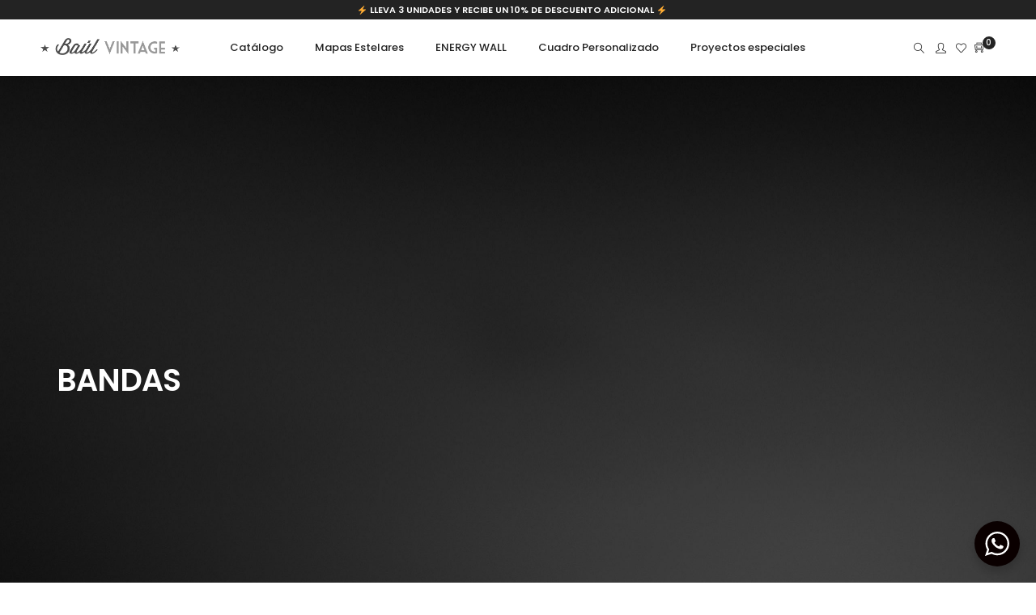

--- FILE ---
content_type: text/html; charset=UTF-8
request_url: https://baulvintage.com/product-tag/bandas/
body_size: 32329
content:
<!DOCTYPE html>
<html lang="es" class="no-js">
	<head>
		<!-- keywords -->
		<meta charset="UTF-8">
		<!-- viewport -->
		<meta name="viewport" content="width=device-width, initial-scale=1, maximum-scale=1, user-scalable=0"/>
		<!-- profile -->
		<link rel="profile" href="//gmpg.org/xfn/11">
		<meta name='robots' content='index, follow, max-image-preview:large, max-snippet:-1, max-video-preview:-1' />

<!-- Google Tag Manager for WordPress by gtm4wp.com -->
<script data-cfasync="false" data-pagespeed-no-defer>
	var gtm4wp_datalayer_name = "dataLayer";
	var dataLayer = dataLayer || [];
	const gtm4wp_use_sku_instead = false;
	const gtm4wp_id_prefix = '';
	const gtm4wp_remarketing = false;
	const gtm4wp_eec = true;
	const gtm4wp_classicec = true;
	const gtm4wp_currency = 'COP';
	const gtm4wp_product_per_impression = 10;
	const gtm4wp_needs_shipping_address = false;
	const gtm4wp_business_vertical = 'retail';
	const gtm4wp_business_vertical_id = 'id';
</script>
<!-- End Google Tag Manager for WordPress by gtm4wp.com --><script type="text/javascript">
const gtm4wp_is_safari = /^((?!chrome|android).)*safari/i.test(navigator.userAgent);
if ( gtm4wp_is_safari ) {
	window.addEventListener('pageshow', function(event) {
		if ( event.persisted ) {
			// if Safari loads the page from cache usually by navigating with the back button
			// it creates issues with product list click tracking
			// therefore GTM4WP forces the page reload in this browser
			window.location.reload();
		}
	});
}
</script>
	<!-- This site is optimized with the Yoast SEO plugin v20.2 - https://yoast.com/wordpress/plugins/seo/ -->
	<title>BANDAS archivos | BAÚL VINTAGE POSTERS</title>
	<link rel="canonical" href="https://baulvintage.com/product-tag/bandas/" />
	<meta property="og:locale" content="es_ES" />
	<meta property="og:type" content="article" />
	<meta property="og:title" content="BANDAS archivos | BAÚL VINTAGE POSTERS" />
	<meta property="og:url" content="https://baulvintage.com/product-tag/bandas/" />
	<meta property="og:site_name" content="BAÚL VINTAGE POSTERS" />
	<meta name="twitter:card" content="summary_large_image" />
	<script type="application/ld+json" class="yoast-schema-graph">{"@context":"https://schema.org","@graph":[{"@type":"CollectionPage","@id":"https://baulvintage.com/product-tag/bandas/","url":"https://baulvintage.com/product-tag/bandas/","name":"BANDAS archivos | BAÚL VINTAGE POSTERS","isPartOf":{"@id":"https://baulvintage.com/#website"},"primaryImageOfPage":{"@id":"https://baulvintage.com/product-tag/bandas/#primaryimage"},"image":{"@id":"https://baulvintage.com/product-tag/bandas/#primaryimage"},"thumbnailUrl":"https://baulvintage.com/wp-content/uploads/2021/07/LIVE-AID-PORTADA.jpg","breadcrumb":{"@id":"https://baulvintage.com/product-tag/bandas/#breadcrumb"},"inLanguage":"es"},{"@type":"ImageObject","inLanguage":"es","@id":"https://baulvintage.com/product-tag/bandas/#primaryimage","url":"https://baulvintage.com/wp-content/uploads/2021/07/LIVE-AID-PORTADA.jpg","contentUrl":"https://baulvintage.com/wp-content/uploads/2021/07/LIVE-AID-PORTADA.jpg","width":467,"height":700},{"@type":"BreadcrumbList","@id":"https://baulvintage.com/product-tag/bandas/#breadcrumb","itemListElement":[{"@type":"ListItem","position":1,"name":"Portada","item":"https://baulvintage.com/"},{"@type":"ListItem","position":2,"name":"BANDAS"}]},{"@type":"WebSite","@id":"https://baulvintage.com/#website","url":"https://baulvintage.com/","name":"BAÚL VINTAGE POSTERS","description":"Tienda de afiches, cuadros y posters pop art, retro, vintage y modernos en Medellin, Bogota y Cali, Colombia.","potentialAction":[{"@type":"SearchAction","target":{"@type":"EntryPoint","urlTemplate":"https://baulvintage.com/?s={search_term_string}"},"query-input":"required name=search_term_string"}],"inLanguage":"es"}]}</script>
	<!-- / Yoast SEO plugin. -->


<script type='application/javascript'>console.log('PixelYourSite Free version 8.2.6');</script>
<link rel='dns-prefetch' href='//www.google.com' />
<link rel='dns-prefetch' href='//fonts.googleapis.com' />
<link rel="alternate" type="application/rss+xml" title="BAÚL VINTAGE POSTERS &raquo; Feed" href="https://baulvintage.com/feed/" />
<link rel="alternate" type="application/rss+xml" title="BAÚL VINTAGE POSTERS &raquo; Feed de los comentarios" href="https://baulvintage.com/comments/feed/" />
<link rel="alternate" type="application/rss+xml" title="BAÚL VINTAGE POSTERS &raquo; BANDAS Etiqueta Feed" href="https://baulvintage.com/product-tag/bandas/feed/" />
<script type="text/javascript">
window._wpemojiSettings = {"baseUrl":"https:\/\/s.w.org\/images\/core\/emoji\/14.0.0\/72x72\/","ext":".png","svgUrl":"https:\/\/s.w.org\/images\/core\/emoji\/14.0.0\/svg\/","svgExt":".svg","source":{"concatemoji":"https:\/\/baulvintage.com\/wp-includes\/js\/wp-emoji-release.min.js?ver=6.1.9"}};
/*! This file is auto-generated */
!function(e,a,t){var n,r,o,i=a.createElement("canvas"),p=i.getContext&&i.getContext("2d");function s(e,t){var a=String.fromCharCode,e=(p.clearRect(0,0,i.width,i.height),p.fillText(a.apply(this,e),0,0),i.toDataURL());return p.clearRect(0,0,i.width,i.height),p.fillText(a.apply(this,t),0,0),e===i.toDataURL()}function c(e){var t=a.createElement("script");t.src=e,t.defer=t.type="text/javascript",a.getElementsByTagName("head")[0].appendChild(t)}for(o=Array("flag","emoji"),t.supports={everything:!0,everythingExceptFlag:!0},r=0;r<o.length;r++)t.supports[o[r]]=function(e){if(p&&p.fillText)switch(p.textBaseline="top",p.font="600 32px Arial",e){case"flag":return s([127987,65039,8205,9895,65039],[127987,65039,8203,9895,65039])?!1:!s([55356,56826,55356,56819],[55356,56826,8203,55356,56819])&&!s([55356,57332,56128,56423,56128,56418,56128,56421,56128,56430,56128,56423,56128,56447],[55356,57332,8203,56128,56423,8203,56128,56418,8203,56128,56421,8203,56128,56430,8203,56128,56423,8203,56128,56447]);case"emoji":return!s([129777,127995,8205,129778,127999],[129777,127995,8203,129778,127999])}return!1}(o[r]),t.supports.everything=t.supports.everything&&t.supports[o[r]],"flag"!==o[r]&&(t.supports.everythingExceptFlag=t.supports.everythingExceptFlag&&t.supports[o[r]]);t.supports.everythingExceptFlag=t.supports.everythingExceptFlag&&!t.supports.flag,t.DOMReady=!1,t.readyCallback=function(){t.DOMReady=!0},t.supports.everything||(n=function(){t.readyCallback()},a.addEventListener?(a.addEventListener("DOMContentLoaded",n,!1),e.addEventListener("load",n,!1)):(e.attachEvent("onload",n),a.attachEvent("onreadystatechange",function(){"complete"===a.readyState&&t.readyCallback()})),(e=t.source||{}).concatemoji?c(e.concatemoji):e.wpemoji&&e.twemoji&&(c(e.twemoji),c(e.wpemoji)))}(window,document,window._wpemojiSettings);
</script>
<style type="text/css">
img.wp-smiley,
img.emoji {
	display: inline !important;
	border: none !important;
	box-shadow: none !important;
	height: 1em !important;
	width: 1em !important;
	margin: 0 0.07em !important;
	vertical-align: -0.1em !important;
	background: none !important;
	padding: 0 !important;
}
</style>
	<link rel='stylesheet' id='wp-block-library-css' href='https://baulvintage.com/wp-includes/css/dist/block-library/style.min.css?ver=6.1.9' type='text/css' media='all' />
<style id='wp-block-library-theme-inline-css' type='text/css'>
.wp-block-audio figcaption{color:#555;font-size:13px;text-align:center}.is-dark-theme .wp-block-audio figcaption{color:hsla(0,0%,100%,.65)}.wp-block-audio{margin:0 0 1em}.wp-block-code{border:1px solid #ccc;border-radius:4px;font-family:Menlo,Consolas,monaco,monospace;padding:.8em 1em}.wp-block-embed figcaption{color:#555;font-size:13px;text-align:center}.is-dark-theme .wp-block-embed figcaption{color:hsla(0,0%,100%,.65)}.wp-block-embed{margin:0 0 1em}.blocks-gallery-caption{color:#555;font-size:13px;text-align:center}.is-dark-theme .blocks-gallery-caption{color:hsla(0,0%,100%,.65)}.wp-block-image figcaption{color:#555;font-size:13px;text-align:center}.is-dark-theme .wp-block-image figcaption{color:hsla(0,0%,100%,.65)}.wp-block-image{margin:0 0 1em}.wp-block-pullquote{border-top:4px solid;border-bottom:4px solid;margin-bottom:1.75em;color:currentColor}.wp-block-pullquote__citation,.wp-block-pullquote cite,.wp-block-pullquote footer{color:currentColor;text-transform:uppercase;font-size:.8125em;font-style:normal}.wp-block-quote{border-left:.25em solid;margin:0 0 1.75em;padding-left:1em}.wp-block-quote cite,.wp-block-quote footer{color:currentColor;font-size:.8125em;position:relative;font-style:normal}.wp-block-quote.has-text-align-right{border-left:none;border-right:.25em solid;padding-left:0;padding-right:1em}.wp-block-quote.has-text-align-center{border:none;padding-left:0}.wp-block-quote.is-large,.wp-block-quote.is-style-large,.wp-block-quote.is-style-plain{border:none}.wp-block-search .wp-block-search__label{font-weight:700}.wp-block-search__button{border:1px solid #ccc;padding:.375em .625em}:where(.wp-block-group.has-background){padding:1.25em 2.375em}.wp-block-separator.has-css-opacity{opacity:.4}.wp-block-separator{border:none;border-bottom:2px solid;margin-left:auto;margin-right:auto}.wp-block-separator.has-alpha-channel-opacity{opacity:1}.wp-block-separator:not(.is-style-wide):not(.is-style-dots){width:100px}.wp-block-separator.has-background:not(.is-style-dots){border-bottom:none;height:1px}.wp-block-separator.has-background:not(.is-style-wide):not(.is-style-dots){height:2px}.wp-block-table{margin:"0 0 1em 0"}.wp-block-table thead{border-bottom:3px solid}.wp-block-table tfoot{border-top:3px solid}.wp-block-table td,.wp-block-table th{word-break:normal}.wp-block-table figcaption{color:#555;font-size:13px;text-align:center}.is-dark-theme .wp-block-table figcaption{color:hsla(0,0%,100%,.65)}.wp-block-video figcaption{color:#555;font-size:13px;text-align:center}.is-dark-theme .wp-block-video figcaption{color:hsla(0,0%,100%,.65)}.wp-block-video{margin:0 0 1em}.wp-block-template-part.has-background{padding:1.25em 2.375em;margin-top:0;margin-bottom:0}
</style>
<link rel='stylesheet' id='wc-blocks-vendors-style-css' href='https://baulvintage.com/wp-content/plugins/woocommerce/packages/woocommerce-blocks/build/wc-blocks-vendors-style.css?ver=9.4.3' type='text/css' media='all' />
<link rel='stylesheet' id='wc-blocks-style-css' href='https://baulvintage.com/wp-content/plugins/woocommerce/packages/woocommerce-blocks/build/wc-blocks-style.css?ver=9.4.3' type='text/css' media='all' />
<link rel='stylesheet' id='nta-css-popup-css' href='https://baulvintage.com/wp-content/plugins/whatsapp-for-wordpress/assets/dist/css/style.css?ver=6.1.9' type='text/css' media='all' />
<link rel='stylesheet' id='classic-theme-styles-css' href='https://baulvintage.com/wp-includes/css/classic-themes.min.css?ver=1' type='text/css' media='all' />
<style id='global-styles-inline-css' type='text/css'>
body{--wp--preset--color--black: #000000;--wp--preset--color--cyan-bluish-gray: #abb8c3;--wp--preset--color--white: #ffffff;--wp--preset--color--pale-pink: #f78da7;--wp--preset--color--vivid-red: #cf2e2e;--wp--preset--color--luminous-vivid-orange: #ff6900;--wp--preset--color--luminous-vivid-amber: #fcb900;--wp--preset--color--light-green-cyan: #7bdcb5;--wp--preset--color--vivid-green-cyan: #00d084;--wp--preset--color--pale-cyan-blue: #8ed1fc;--wp--preset--color--vivid-cyan-blue: #0693e3;--wp--preset--color--vivid-purple: #9b51e0;--wp--preset--color--primary: #6f6f6f;--wp--preset--color--secondary: #f57250;--wp--preset--color--dark-gray: #232323;--wp--preset--color--light-gray: #f1f1f1;--wp--preset--gradient--vivid-cyan-blue-to-vivid-purple: linear-gradient(135deg,rgba(6,147,227,1) 0%,rgb(155,81,224) 100%);--wp--preset--gradient--light-green-cyan-to-vivid-green-cyan: linear-gradient(135deg,rgb(122,220,180) 0%,rgb(0,208,130) 100%);--wp--preset--gradient--luminous-vivid-amber-to-luminous-vivid-orange: linear-gradient(135deg,rgba(252,185,0,1) 0%,rgba(255,105,0,1) 100%);--wp--preset--gradient--luminous-vivid-orange-to-vivid-red: linear-gradient(135deg,rgba(255,105,0,1) 0%,rgb(207,46,46) 100%);--wp--preset--gradient--very-light-gray-to-cyan-bluish-gray: linear-gradient(135deg,rgb(238,238,238) 0%,rgb(169,184,195) 100%);--wp--preset--gradient--cool-to-warm-spectrum: linear-gradient(135deg,rgb(74,234,220) 0%,rgb(151,120,209) 20%,rgb(207,42,186) 40%,rgb(238,44,130) 60%,rgb(251,105,98) 80%,rgb(254,248,76) 100%);--wp--preset--gradient--blush-light-purple: linear-gradient(135deg,rgb(255,206,236) 0%,rgb(152,150,240) 100%);--wp--preset--gradient--blush-bordeaux: linear-gradient(135deg,rgb(254,205,165) 0%,rgb(254,45,45) 50%,rgb(107,0,62) 100%);--wp--preset--gradient--luminous-dusk: linear-gradient(135deg,rgb(255,203,112) 0%,rgb(199,81,192) 50%,rgb(65,88,208) 100%);--wp--preset--gradient--pale-ocean: linear-gradient(135deg,rgb(255,245,203) 0%,rgb(182,227,212) 50%,rgb(51,167,181) 100%);--wp--preset--gradient--electric-grass: linear-gradient(135deg,rgb(202,248,128) 0%,rgb(113,206,126) 100%);--wp--preset--gradient--midnight: linear-gradient(135deg,rgb(2,3,129) 0%,rgb(40,116,252) 100%);--wp--preset--duotone--dark-grayscale: url('#wp-duotone-dark-grayscale');--wp--preset--duotone--grayscale: url('#wp-duotone-grayscale');--wp--preset--duotone--purple-yellow: url('#wp-duotone-purple-yellow');--wp--preset--duotone--blue-red: url('#wp-duotone-blue-red');--wp--preset--duotone--midnight: url('#wp-duotone-midnight');--wp--preset--duotone--magenta-yellow: url('#wp-duotone-magenta-yellow');--wp--preset--duotone--purple-green: url('#wp-duotone-purple-green');--wp--preset--duotone--blue-orange: url('#wp-duotone-blue-orange');--wp--preset--font-size--small: 12px;--wp--preset--font-size--medium: 20px;--wp--preset--font-size--large: 16px;--wp--preset--font-size--x-large: 42px;--wp--preset--font-size--normal: 13px;--wp--preset--font-size--huge: 23px;--wp--preset--spacing--20: 0.44rem;--wp--preset--spacing--30: 0.67rem;--wp--preset--spacing--40: 1rem;--wp--preset--spacing--50: 1.5rem;--wp--preset--spacing--60: 2.25rem;--wp--preset--spacing--70: 3.38rem;--wp--preset--spacing--80: 5.06rem;}:where(.is-layout-flex){gap: 0.5em;}body .is-layout-flow > .alignleft{float: left;margin-inline-start: 0;margin-inline-end: 2em;}body .is-layout-flow > .alignright{float: right;margin-inline-start: 2em;margin-inline-end: 0;}body .is-layout-flow > .aligncenter{margin-left: auto !important;margin-right: auto !important;}body .is-layout-constrained > .alignleft{float: left;margin-inline-start: 0;margin-inline-end: 2em;}body .is-layout-constrained > .alignright{float: right;margin-inline-start: 2em;margin-inline-end: 0;}body .is-layout-constrained > .aligncenter{margin-left: auto !important;margin-right: auto !important;}body .is-layout-constrained > :where(:not(.alignleft):not(.alignright):not(.alignfull)){max-width: var(--wp--style--global--content-size);margin-left: auto !important;margin-right: auto !important;}body .is-layout-constrained > .alignwide{max-width: var(--wp--style--global--wide-size);}body .is-layout-flex{display: flex;}body .is-layout-flex{flex-wrap: wrap;align-items: center;}body .is-layout-flex > *{margin: 0;}:where(.wp-block-columns.is-layout-flex){gap: 2em;}.has-black-color{color: var(--wp--preset--color--black) !important;}.has-cyan-bluish-gray-color{color: var(--wp--preset--color--cyan-bluish-gray) !important;}.has-white-color{color: var(--wp--preset--color--white) !important;}.has-pale-pink-color{color: var(--wp--preset--color--pale-pink) !important;}.has-vivid-red-color{color: var(--wp--preset--color--vivid-red) !important;}.has-luminous-vivid-orange-color{color: var(--wp--preset--color--luminous-vivid-orange) !important;}.has-luminous-vivid-amber-color{color: var(--wp--preset--color--luminous-vivid-amber) !important;}.has-light-green-cyan-color{color: var(--wp--preset--color--light-green-cyan) !important;}.has-vivid-green-cyan-color{color: var(--wp--preset--color--vivid-green-cyan) !important;}.has-pale-cyan-blue-color{color: var(--wp--preset--color--pale-cyan-blue) !important;}.has-vivid-cyan-blue-color{color: var(--wp--preset--color--vivid-cyan-blue) !important;}.has-vivid-purple-color{color: var(--wp--preset--color--vivid-purple) !important;}.has-black-background-color{background-color: var(--wp--preset--color--black) !important;}.has-cyan-bluish-gray-background-color{background-color: var(--wp--preset--color--cyan-bluish-gray) !important;}.has-white-background-color{background-color: var(--wp--preset--color--white) !important;}.has-pale-pink-background-color{background-color: var(--wp--preset--color--pale-pink) !important;}.has-vivid-red-background-color{background-color: var(--wp--preset--color--vivid-red) !important;}.has-luminous-vivid-orange-background-color{background-color: var(--wp--preset--color--luminous-vivid-orange) !important;}.has-luminous-vivid-amber-background-color{background-color: var(--wp--preset--color--luminous-vivid-amber) !important;}.has-light-green-cyan-background-color{background-color: var(--wp--preset--color--light-green-cyan) !important;}.has-vivid-green-cyan-background-color{background-color: var(--wp--preset--color--vivid-green-cyan) !important;}.has-pale-cyan-blue-background-color{background-color: var(--wp--preset--color--pale-cyan-blue) !important;}.has-vivid-cyan-blue-background-color{background-color: var(--wp--preset--color--vivid-cyan-blue) !important;}.has-vivid-purple-background-color{background-color: var(--wp--preset--color--vivid-purple) !important;}.has-black-border-color{border-color: var(--wp--preset--color--black) !important;}.has-cyan-bluish-gray-border-color{border-color: var(--wp--preset--color--cyan-bluish-gray) !important;}.has-white-border-color{border-color: var(--wp--preset--color--white) !important;}.has-pale-pink-border-color{border-color: var(--wp--preset--color--pale-pink) !important;}.has-vivid-red-border-color{border-color: var(--wp--preset--color--vivid-red) !important;}.has-luminous-vivid-orange-border-color{border-color: var(--wp--preset--color--luminous-vivid-orange) !important;}.has-luminous-vivid-amber-border-color{border-color: var(--wp--preset--color--luminous-vivid-amber) !important;}.has-light-green-cyan-border-color{border-color: var(--wp--preset--color--light-green-cyan) !important;}.has-vivid-green-cyan-border-color{border-color: var(--wp--preset--color--vivid-green-cyan) !important;}.has-pale-cyan-blue-border-color{border-color: var(--wp--preset--color--pale-cyan-blue) !important;}.has-vivid-cyan-blue-border-color{border-color: var(--wp--preset--color--vivid-cyan-blue) !important;}.has-vivid-purple-border-color{border-color: var(--wp--preset--color--vivid-purple) !important;}.has-vivid-cyan-blue-to-vivid-purple-gradient-background{background: var(--wp--preset--gradient--vivid-cyan-blue-to-vivid-purple) !important;}.has-light-green-cyan-to-vivid-green-cyan-gradient-background{background: var(--wp--preset--gradient--light-green-cyan-to-vivid-green-cyan) !important;}.has-luminous-vivid-amber-to-luminous-vivid-orange-gradient-background{background: var(--wp--preset--gradient--luminous-vivid-amber-to-luminous-vivid-orange) !important;}.has-luminous-vivid-orange-to-vivid-red-gradient-background{background: var(--wp--preset--gradient--luminous-vivid-orange-to-vivid-red) !important;}.has-very-light-gray-to-cyan-bluish-gray-gradient-background{background: var(--wp--preset--gradient--very-light-gray-to-cyan-bluish-gray) !important;}.has-cool-to-warm-spectrum-gradient-background{background: var(--wp--preset--gradient--cool-to-warm-spectrum) !important;}.has-blush-light-purple-gradient-background{background: var(--wp--preset--gradient--blush-light-purple) !important;}.has-blush-bordeaux-gradient-background{background: var(--wp--preset--gradient--blush-bordeaux) !important;}.has-luminous-dusk-gradient-background{background: var(--wp--preset--gradient--luminous-dusk) !important;}.has-pale-ocean-gradient-background{background: var(--wp--preset--gradient--pale-ocean) !important;}.has-electric-grass-gradient-background{background: var(--wp--preset--gradient--electric-grass) !important;}.has-midnight-gradient-background{background: var(--wp--preset--gradient--midnight) !important;}.has-small-font-size{font-size: var(--wp--preset--font-size--small) !important;}.has-medium-font-size{font-size: var(--wp--preset--font-size--medium) !important;}.has-large-font-size{font-size: var(--wp--preset--font-size--large) !important;}.has-x-large-font-size{font-size: var(--wp--preset--font-size--x-large) !important;}
.wp-block-navigation a:where(:not(.wp-element-button)){color: inherit;}
:where(.wp-block-columns.is-layout-flex){gap: 2em;}
.wp-block-pullquote{font-size: 1.5em;line-height: 1.6;}
</style>
<link rel='stylesheet' id='contact-form-7-css' href='https://baulvintage.com/wp-content/plugins/contact-form-7/includes/css/styles.css?ver=5.4.2' type='text/css' media='all' />
<link rel='stylesheet' id='hookmeup-css' href='https://baulvintage.com/wp-content/plugins/hookmeup/public/assets/css/hmu-public.css?ver=1.2.1' type='text/css' media='all' />
<link rel='stylesheet' id='mabel-wheel-of-fortune-css' href='https://baulvintage.com/wp-content/plugins/mabel-wheel-of-fortune/public/css/public.min.css?ver=3.7.3' type='text/css' media='all' />
<link rel='stylesheet' id='rs-plugin-settings-css' href='https://baulvintage.com/wp-content/plugins/revslider/public/assets/css/rs6.css?ver=6.3.9' type='text/css' media='all' />
<style id='rs-plugin-settings-inline-css' type='text/css'>
#rs-demo-id {}
</style>
<link rel='stylesheet' id='woocommerce-layout-css' href='https://baulvintage.com/wp-content/plugins/woocommerce/assets/css/woocommerce-layout.css?ver=7.4.0' type='text/css' media='all' />
<link rel='stylesheet' id='woocommerce-smallscreen-css' href='https://baulvintage.com/wp-content/plugins/woocommerce/assets/css/woocommerce-smallscreen.css?ver=7.4.0' type='text/css' media='only screen and (max-width: 768px)' />
<link rel='stylesheet' id='woocommerce-general-css' href='https://baulvintage.com/wp-content/plugins/woocommerce/assets/css/woocommerce.css?ver=7.4.0' type='text/css' media='all' />
<style id='woocommerce-inline-inline-css' type='text/css'>
.woocommerce form .form-row .required { visibility: visible; }
</style>
<link rel='stylesheet' id='wcz-frontend-css' href='https://baulvintage.com/wp-content/plugins/woocustomizer/assets/css/frontend.css?ver=2.3.2' type='text/css' media='all' />
<link rel='stylesheet' id='flexible_shipping_notices-css' href='https://baulvintage.com/wp-content/plugins/flexible-shipping/vendor_prefixed/wpdesk/wp-wpdesk-fs-table-rate/assets/css/notices.css?ver=4.7.2.253' type='text/css' media='all' />
<link rel='stylesheet' id='hongo-google-font-css' href='//fonts.googleapis.com/css?family=Source+Sans+Pro%3A300%2C400%2C600%2C700%2C800%2C900%7CPoppins%3A300%2C400%2C500%2C600%2C700%2C800%2C900&#038;subset=latin-ext&#038;display=swap' type='text/css' media='all' />
<link rel='stylesheet' id='animate-css' href='https://baulvintage.com/wp-content/themes/hongo/assets/css/animate.min.css?ver=3.5.2' type='text/css' media='all' />
<link rel='stylesheet' id='bootstrap-css' href='https://baulvintage.com/wp-content/themes/hongo/assets/css/bootstrap.min.css?ver=5.2.3' type='text/css' media='all' />
<link rel='stylesheet' id='et-line-icons-css' href='https://baulvintage.com/wp-content/themes/hongo/assets/css/et-line-icons.css?ver=2.6' type='text/css' media='all' />
<link rel='stylesheet' id='font-awesome-css' href='https://baulvintage.com/wp-content/themes/hongo/assets/css/font-awesome.min.css?ver=6.2.1' type='text/css' media='all' />
<link rel='stylesheet' id='themify-icons-css' href='https://baulvintage.com/wp-content/themes/hongo/assets/css/themify-icons.css?ver=2.6' type='text/css' media='all' />
<link rel='stylesheet' id='simple-line-icons-css' href='https://baulvintage.com/wp-content/themes/hongo/assets/css/simple-line-icons.css?ver=2.6' type='text/css' media='all' />
<link rel='stylesheet' id='swiper-css' href='https://baulvintage.com/wp-content/themes/hongo/assets/css/swiper.min.css?ver=5.4.5' type='text/css' media='all' />
<link rel='stylesheet' id='magnific-popup-css' href='https://baulvintage.com/wp-content/themes/hongo/assets/css/magnific-popup.css?ver=2.6' type='text/css' media='all' />
<link rel='stylesheet' id='hongo-mCustomScrollbar-css' href='https://baulvintage.com/wp-content/themes/hongo/assets/css/jquery.mCustomScrollbar.css?ver=2.6' type='text/css' media='all' />
<link rel='stylesheet' id='select2-css' href='https://baulvintage.com/wp-content/plugins/woocommerce/assets/css/select2.css?ver=7.4.0' type='text/css' media='all' />
<link rel='stylesheet' id='js_composer_front-css' href='https://baulvintage.com/wp-content/plugins/js_composer/assets/css/js_composer.min.css?ver=6.5.0' type='text/css' media='all' />
<link rel='stylesheet' id='justifiedGallery-css' href='https://baulvintage.com/wp-content/plugins/hongo-addons/assets/css/justifiedGallery.min.css?ver=4.0.4' type='text/css' media='all' />
<link rel='stylesheet' id='hongo-hotspot-css' href='https://baulvintage.com/wp-content/plugins/hongo-addons/assets/css/hongo-frontend-hotspot.css?ver=6.1.9' type='text/css' media='all' />
<link rel='stylesheet' id='hongo-addons-section-builder-css' href='https://baulvintage.com/wp-content/plugins/hongo-addons/assets/css/section-builder.css?ver=2.0' type='text/css' media='all' />
<link rel='stylesheet' id='rp-wcdpd-promotion-countdown-timer-styles-css' href='https://baulvintage.com/wp-content/plugins/wc-dynamic-pricing-and-discounts/extensions/promotion-countdown-timer/assets/styles.css?ver=2.4.4' type='text/css' media='all' />
<link rel='stylesheet' id='hongo-style-css' href='https://baulvintage.com/wp-content/themes/hongo/style.css?ver=2.6' type='text/css' media='all' />
<link rel='stylesheet' id='hongo-responsive-css' href='https://baulvintage.com/wp-content/themes/hongo/assets/css/responsive.css?ver=2.6' type='text/css' media='all' />
<style id='hongo-responsive-inline-css' type='text/css'>
a:hover,a:active,.base-color,.icon-base-color,.btn-base-color,.btn-base-link,.sidebar ul li a.button:hover,.btn-base:hover,.btn-base:hover:focus,.btn-base-link:hover,.btn-base-link:focus,.btn-base-link.btn-border,.btn-border.btn-base-link i,.btn-base-link.btn-border:hover,.btn-base-link.btn-border:focus,.btn-base-link.btn-border:hover span,.btn-base-link.btn-border:hover i,.btn-transparent-base,.btn-transparent-base:focus,.base-color a,#yith-quick-view-close:hover,.scroll-top-arrow:hover,.scroll-top-arrow:focus:hover,a.active .hongo-cb:after,li.active .hongo-cb:after,.page-title-style-5 .hongo-single-post-meta ul li a:hover,.breadcrumb-navigation-wrap ul.breadcrumb-wrap li a:hover,.product-slider-style-1 .shop-product-title-price-wrap .hongo-product-title a:hover,.hongo-text-slider1 .text-slide-title,.hongo-text-slider2 .text-slide-number .text-slide-subtitle,.woocommerce.widget_products ul.product_list_widget li a .product-title:hover,.woocommerce.widget_products ul.product_list_widget li .button:hover,.woocommerce.widget_products ul.product_list_widget li .button:hover i,.hongo_widget_products_carousel .woocommerce ul.products li.product .button:hover i,.hongo-product-lists-widget-wrap .product_list_widget .hongo-widget-item a .product-title:hover,.hongo-shop-banner-14 .shop-banner-sub-title,.hongo-product-featurebox-1 .hongo-featurebox-wrapper a:hover,.hongo-product-featurebox-1 a:hover .hongo-featurebox-text,.hongo-product-featurebox-2 .hongo-featurebox-wrapper a:hover,.hongo-product-featurebox-2 a:hover .hongo-featurebox-text,.hongo-product-featurebox-3 .sub-title a:hover,.hongo-product-featurebox-3 .title a:hover,.hongo-product-featurebox-4 .hongo-featurebox-text a:hover,.hongo-product-featurebox-4 a:hover .hongo-featurebox-text,.category-style-5 .category-wrap .hongo-category-title a:hover,.category-style-6 .hongo-category-title a:hover,.category-style-7 .category-wrap .hongo-category-title a:hover,.woocommerce ul.products li.product a:hover .woocommerce-loop-category__title,.woocommerce ul.products li.product a:hover .woocommerce-loop-product__title,.woocommerce ul.products li.product a:hover h3,.woocommerce ul.products.hongo-shop-default li.product .product-buttons-wrap a:hover,.compare-popup-heading .actions a:hover,.compare-popup-main-content .content-right .hongo-compare-product-remove-wrap .hongo-compare-product-remove:hover,.compare-popup-main-content .content-right .compare-lists-wrap > li > ul > li h2 a:hover,.woocommerce ul.products.hongo-shop-list.hongo-product-grid-view li.product .product-content-wrap .product-buttons-wrap a:hover,.product_meta span a:hover,.sku_wrapper a:hover,.sticky-add-to-cart-wrapper .product-title a:hover,.sidebar ul.product_list_widget li a:hover,.sidebar ul.product_list_widget li a:hover .product-title,.hongo-sidebar-style-2.sidebar .latest-post.hongo-latest-blog-widget li .hongo-latest-blog-widget a:hover,.sidebar .wishlist_list .undo a:hover,.sidebar .hongo-widget-brand-list ul li .hongo-brand-slider-wrap .hongo-brand-name a:hover,.hongo-blog-styles .entry-title:hover,.hongo-blog-styles .blog-date-author a:hover,.hongo-post-details-meta-wrap ul li a:hover,.hongo-post-detail-icon .hongo-blog-detail-like li a i,.hongo-post-detail-icon .hongo-blog-detail-like li a:hover,.hongo-author-box-wrap .hongo-author-title a:hover,.blog-comment li .comment-text-box .comment-title-edit-link a:hover,.blog-comment li .comment-text-box .comments-date a:hover,.accordion-style-1 .panel-heading.active-accordion .panel-title > span.pull-right,.counter-style2:hover i,.team-slider-style-1 .swiper-slide figcaption .team-title a:hover,.icon-text-style-4 .hongo-featurebox-text a:hover,.icon-text-style-5 .hongo-featurebox-text a:hover,.icon-text-style-6 .hongo-featurebox-text a:hover,.icon-text-style-7 .hongo-featurebox-text a:hover,.custom-icon-text-style-1 .hongo-featurebox-text a:hover,.fancy-text-box-style-1 .hongo-featurebox-text a:hover,.fancy-text-box-style-2 .hongo-featurebox-text a:hover,.fancy-text-box-style-6 .hongo-featurebox-text a:hover,.text-box-style-1:hover .hongo-featurebox-img,.text-box-style-1:hover .hongo-featurebox-img a,.text-box-style-3 .hongo-featurebox-img a,.text-box-style-4 .hongo-textbox-content-hover .hongo-textbox-title a:hover,.process-step-style-1 .hongo-process-title a:hover,.process-step-style-2 .hongo-featurebox-img i,.process-step-style-2 .hongo-process-title a:hover,.process-step-style-3 .hongo-process-title a:hover,.special-content-block-2 .offer,.woocommerce-account .woocommerce .woocommerce-MyAccount-navigation ul li.is-active a,.woocommerce a.remove:hover,header .cbp-spmenu .woocommerce.widget_shopping_cart ul.cart_list li a:hover,.hongo-hotspot-wrapper .hongo_addons_hotspot .product-title a:hover,.hongo-hotspot-wrapper .hongo_addons_hotspot .product-title a:active,.hongo-myaccount-navigation-links li a:hover i,.woocommerce div.product .product_title a:hover,.custom-widget .current-menu-item a{color:#0a0101;}@media (max-width:991px){header .widget_nav_menu .active .wp-nav-menu-responsive-button,header .widget_nav_menu > div:nth-child(2n) .widget.active > a{color:#0a0101;}}.base-bg-color,.btn-base-bg-color,.btn-base,.btn-base:focus,.btn-transparent-base:hover,.btn-transparent-base:hover:focus,.social-icon-style-11 a:hover,.hongo-content-newsletter-4 .btn,.hongo-content-newsletter-4 .btn-default:active:focus,.hongo-content-newsletter-4 .btn-default:active:hover,.hongo-content-newsletter-4 .btn-default:focus,.down-section a:hover,.category-style-3 .category-wrap .hongo-overlay,.category-style-4 .category-wrap .hongo-overlay,.progess-bar-style2 .skillbar-bar,.team-slider-style-1 .swiper-slide .hongo-overlay,.fancy-text-box-style-4:before,.fancy-text-box-style-5:before,.image-carousel-style-1 ul li .hongo-overlay,.team-style-1 .hongo-overlay,.team-style-2 .hongo-overlay,.text-box-style-2:before,.text-box-style-4 .hongo-textbox-content-hover span,.rotate-box-style-1 .hongo-rotatebox-content-hover,.rotate-box-style-3 .hongo-rotatebox-content-hover,.process-step-style-1:hover .number,.info-banner-style-5 .info-banner-highlight,header .woocommerce.widget_shopping_cart .woocommerce-mini-cart__buttons .checkout:hover,.edit-hongo-section,.process-step-style-3:hover .number,.woocommerce ul.products.hongo-shop-clean li.product .product-buttons-wrap a,.hongo-hotspot-wrapper .hongo_addons_hotspot:not(.hongoHotspotImageMarker):before,.hongo-hotspot-wrapper .hongo_addons_hotspot:after,.buy-theme:hover,.all-demo:hover,.newsletter-style-5.textwidget .btn,.menu-new a:after,header .woocommerce.widget_shopping_cart .hongo-mini-cart-slide-sidebar .woocommerce-mini-cart__buttons .checkout:hover,.hongo-content-newsletter-6 .btn,.hongo-content-newsletter-6 .btn:active:focus,.hongo-content-newsletter-6 .btn:focus,.hongo-content-newsletter-6 .btn-default:active:hover{background-color:#0a0101;}.customize-partial-edit-shortcut button,.widget .customize-partial-edit-shortcut button{background-color:#0a0101 !important;}.customize-partial-edit-shortcut button:hover{background-color:#232323 !important}.btn-base-border-color,.base-border-color,.btn-base-link,.sidebar ul li a.button:hover,.btn-base,.btn-base:focus,.btn-base:hover,.btn-base:hover:focus,.btn-base-link:hover,.btn-base-link:focus,.btn-transparent-base,.btn-transparent-base:focus,.btn-transparent-base:hover,.btn-transparent-base:hover:focus,.social-icon-style-11 a:hover,.down-section a:hover,.woocommerce.widget_products ul.product_list_widget li .button:hover,.hongo-post-detail-icon .hongo-blog-detail-like li a:hover,.accordion-style-1 .panel-body,.panel-group.accordion-style-1  .panel-heading+.panel-collapse>.panel-body,.counter-style1:hover,.progess-bar-style2 .skillbar,.text-box-style-4 span,.process-step-style-1 .number,blockquote,.special-content-block-2 .offer,header .woocommerce.widget_shopping_cart .woocommerce-mini-cart__buttons .checkout:hover,.edit-hongo-section,.newsletter-style-5.textwidget .btn,header .woocommerce.widget_shopping_cart .hongo-mini-cart-slide-sidebar .woocommerce-mini-cart__buttons .checkout:hover,.hongo-content-newsletter-6 .btn,.hongo-content-newsletter-6 .btn:active:focus,.hongo-content-newsletter-6 .btn:focus,.hongo-content-newsletter-6 .btn-default:active:hover{border-color:#0a0101;}.customize-partial-edit-shortcut button,.widget .customize-partial-edit-shortcut button{border-color:#0a0101 !important;}.customize-partial-edit-shortcut button:hover{border-color:#232323 !important}.process-step-style-3:hover .number:after{border-top-color:#0a0101;}@media screen and (min-width:992px) and (max-width:1199px){header .hongo-ipad-icon .nav>li{text-align:right;padding-right:18px;}header .hongo-ipad-icon .nav>li > a{padding:25px 0 25px 18px;display:inline-block}header .hongo-ipad-icon .nav>li:last-child>a{padding-right:0;}header .hongo-ipad-icon .nav>li:first-child>a{padding-left:0;}header .hongo-ipad-icon .nav>li i.dropdown-toggle{display:inline;position:absolute;top:50%;margin-top:-13px;float:right;padding:7px 10px;z-index:1;}header .hongo-ipad-icon .nav>li.simple-dropdown i.dropdown-toggle{margin-left:0;right:-12px;}}@media (min-width:992px){header .widget_nav_menu > div:nth-child(2n){display:block !important;}header .widget_nav_menu > div:nth-child(2n){display:block !important;}.hongo-shop-dropdown-menu .navbar-nav > li > a,.hongo-shop-dropdown-menu .navbar-nav > li:first-child > a,.hongo-shop-dropdown-menu .navbar-nav > li:last-child > a{padding:17px 20px;}header .with-categories-navigation-menu .woocommerce.widget_shopping_cart .hongo-cart-top-counter{line-height:59px;}header .with-categories-navigation-menu .widget_hongo_search_widget,header .with-categories-navigation-menu .widget_hongo_account_menu_widget,header .with-categories-navigation-menu .widget_shopping_cart,header .with-categories-navigation-menu .widget_hongo_wishlist_link_widget{line-height:59px;min-height:59px;}header .with-categories-navigation-menu .woocommerce.widget_shopping_cart .hongo-top-cart-wrapper .hongo-mini-cart-counter{top:13px;}.simple-menu-open .simple-menu{overflow:visible !important;}}@media (max-width:991px){header .with-categories-navigation-menu .woocommerce.widget_shopping_cart .hongo-cart-top-counter{line-height:70px;}header .with-categories-navigation-menu .widget_hongo_search_widget,header .with-categories-navigation-menu .widget_hongo_account_menu_widget,header .with-categories-navigation-menu .widget_shopping_cart,header .with-categories-navigation-menu .widget_hongo_wishlist_link_widget{line-height:69px;min-height:69px;}header .with-categories-navigation-menu .woocommerce.widget_shopping_cart .hongo-top-cart-wrapper .hongo-mini-cart-counter{top:20px;}.navbar-toggle{background-color:transparent !important;border:none;border-radius:0;padding:0;font-size:18px;position:relative;top:-8px;right:0;display:inline-block !important;margin:0;float:none !important;vertical-align:middle;}.navbar-toggle .icon-bar{background-color:#232323;display:table}.sr-only{border:0;clip:rect(0,0,0,0);height:auto;line-height:16px;padding:0 0 0 5px;overflow:visible;margin:0;width:auto;float:right;clear:none;display:table;position:relative;font-size:12px;color:#232323;text-transform:uppercase;left:0;top:-2px;font-weight:500;letter-spacing:.5px;cursor:pointer;}.navbar-toggle.toggle-mobile .icon-bar+.icon-bar{margin-top:0;}.navbar-toggle.toggle-mobile span{position:absolute;margin:0;display:block;height:2px;width:16px;background-color:#232323;border-radius:0;opacity:1;margin:0 0 3px 0;-webkit-transform:rotate(0deg);-moz-transform:rotate(0deg);-o-transform:rotate(0deg);transform:rotate(0deg);-webkit-transition:.25s ease-in-out;-moz-transition:.25s ease-in-out;-o-transition:.25s ease-in-out;transition:.25s ease-in-out;}.navbar-toggle.toggle-mobile{width:16px;height:14px;top:-1px}.navbar-toggle.toggle-mobile span:last-child{margin-bottom:0;}.navbar-toggle.toggle-mobile span:nth-child(1){top:0px;}.navbar-toggle.toggle-mobile span:nth-child(2),.navbar-toggle.toggle-mobile span:nth-child(3){top:5px;}.navbar-toggle.toggle-mobile span:nth-child(4){top:10px;}.navbar-toggle.toggle-mobile span:nth-child(2){opacity:0;}.navbar-toggle.toggle-mobile.active span:nth-child(2){opacity:1;}.navbar-toggle.toggle-mobile.active span:nth-child(1){top:8px;width:0;left:0;right:0;opacity:0;}.navbar-toggle.toggle-mobile.active span:nth-child(2){-webkit-transform:rotate(45deg);-moz-transform:rotate(45deg);-o-transform:rotate(45deg);-ms-transform:rotate(45deg);transform:rotate(45deg);}.navbar-toggle.toggle-mobile.active span:nth-child(3){-webkit-transform:rotate(-45deg);-moz-transform:rotate(-45deg);-o-transform:rotate(-45deg);-ms-transform:rotate(-45deg);transform:rotate(-45deg);}.navbar-toggle.toggle-mobile.active span:nth-child(4){top:8px;width:0;left:0;right:0;opacity:0;}.navbar-collapse.collapse{display:none !important;height:auto!important;width:100%;margin:0;position:absolute;top:100%;}.navbar-collapse.collapse.in{display:block !important;overflow-y:hidden !important;}.navbar-collapse{max-height:400px;overflow-y:hidden !important;left:0;padding:0;position:absolute;top:100%;width:100%;border-top:0;}header .nav{float:none !important;padding-left:0;padding-right:0;margin:0px 0;width:100%;text-align:left;background-color:rgba(23,23,23,1) !important;}header .nav > li{position:relative;display:block;margin:0;border-bottom:1px solid rgba(255,255,255,0.06);}header .nav > li ul.menu{margin:5px 0;float:left;width:100%;}header .nav > li ul.menu > li:last-child > a{border-bottom:0;}header .nav > li > a > i{top:4px;min-width:12px;}header .nav > li > a,header .nav > li:first-child > a,header .nav > li:last-child > a,header .with-categories-navigation-menu .nav > li > a{display:block;width:100%;border-bottom:0 solid #e0e0e0;padding:14px 15px 15px;}header .nav > li > a,header .nav > li:hover > a,header .nav > li > a:hover{color:#fff;}header .nav > li > a.active,header .nav > li.active > a,header .nav > li.current-menu-ancestor > a,header .nav > li.current-menu-item > a,header .nav > li.current-menu-item > a{color:rgba(255,255,255,0.6);}header .nav > li:first-child > a{border-top:none;}header .nav > li i.dropdown-toggle{position:absolute;right:0;top:0;color:#fff;font-size:16px;cursor:pointer;display:block;padding:16px 14px 16px;}header .hongo-ipad-icon .nav > li i.dropdown-toggle{color:#fff;}header .nav > li.open i.dropdown-toggle:before{content:"\f106";}header .nav > li > a .menu-hover-line:after{display:none;}header .nav > li ul.menu li,header .nav>li ul.menu li.menu-title{margin:0;padding:0 15px;}header .nav > li ul.menu li a{line-height:22px;padding:7px 0 8px;margin-bottom:0;border-bottom:1px solid rgba(255,255,255,0.06);}header .nav .mega-menu-main-wrapper,.simple-dropdown .simple-menu,ul.sub-menu{position:static !important;height:0 !important;width:100% !important;left:inherit !important;right:inherit !important;padding:0 !important;}ul.sub-menu{opacity:1 !important;visibility:visible !important;}.mega-menu-main-wrapper section{padding:0 !important;left:0 !important;margin:0 !important;width:100% !important;}header .container{width:100%;}.mega-menu-main-wrapper{opacity:1 !important;visibility:visible !important;}header .header-main-wrapper > div > section.hongo-stretch-content-fluid{padding:0;}header .mini-header-main-wrapper > div > section.hongo-stretch-content-fluid{padding:0;}header .top-header-main-wrapper > div > section.hongo-stretch-content-fluid{padding:0;}.hongo-shop-dropdown-menu .nav > li i.dropdown-toggle{display:none}.hongo-shop-dropdown-menu .nav{background-color:transparent !important}.hongo-navigation-main-wrapper .hongo-tab.panel{max-height:400px;overflow-y:auto !important;width:100%;}.mega-menu-main-wrapper .container{padding:0;}.simple-dropdown .simple-menu ul.sub-menu{padding:0 15px !important;}.simple-dropdown ul.sub-menu > li > ul.sub-menu{top:0;left:0}.simple-dropdown ul.sub-menu>li>a{color:#fff;font-size:13px;}.simple-dropdown ul.sub-menu>li ul.sub-menu{margin-bottom:10px;}.simple-dropdown ul.sub-menu>li ul.sub-menu>li:last-child a{border-bottom:0}.simple-dropdown ul.sub-menu>li>ul.sub-menu{padding-left:0 !important;padding-right:0 !important;}.simple-dropdown ul.sub-menu>li>ul.sub-menu>li>a{color:#8d8d8d;font-size:12px;padding:10px 0 11px 0;}.simple-dropdown ul.sub-menu>li>ul.sub-menu>li.active > a,.simple-dropdown ul.sub-menu>li>ul.sub-menu>li.current-menu-item > a,.simple-dropdown ul.sub-menu>li>ul.sub-menu>li.current-menu-ancestor > a{color:#fff;}.simple-dropdown ul.sub-menu li a{padding:12px 0;border-bottom:1px solid rgba(255,255,255,0.06);}.simple-dropdown ul.sub-menu li > a i.ti-angle-right{display:none;}.simple-dropdown.open .simple-menu,header .nav > li.open > .mega-menu-main-wrapper,ul.sub-menu{height:auto !important;opacity:1;visibility:visible;overflow:visible;}.simple-dropdown ul.sub-menu li:last-child > ul > li:last-child > a{border-bottom:0;}header .header-main-wrapper .woocommerce.widget_shopping_cart .hongo-cart-top-counter{top:2px;}.header-default-wrapper .simple-dropdown ul.sub-menu li.menu-item > ul{display:block;}header .nav>li ul.menu li .left-icon,header .nav>li .simple-menu ul li .left-icon{top:-1px;position:relative;}.hongo-left-menu-wrapper .hongo-left-menu li.menu-item>a{padding:12px 0 13px;}.hongo-left-menu-wrapper .hongo-left-menu li.menu-item>span{line-height:43px;}.hongo-left-menu-wrapper .hongo-left-menu li.menu-item ul li a{padding:6px 0 6px 10px;}.menu-content-inner-wrap ul .menu-item .dropdown-menu .menu-item .dropdown-menu .menu-item a{padding:4px 15px;}.hongo-main-wrap{padding-left:0;}.hongo-main-wrap header{left:-290px;transition:all 0.2s ease-in-out;-moz-transition:all 0.2s ease-in-out;-webkit-transition:all 0.2s ease-in-out;-ms-transition:all 0.2s ease-in-out;-o-transition:all 0.2s ease-in-out;}.hongo-main-wrap header.left-mobile-menu-open{left:0;transition:all 0.2s ease-in-out;-moz-transition:all 0.2s ease-in-out;-webkit-transition:all 0.2s ease-in-out;-ms-transition:all 0.2s ease-in-out;-o-transition:all 0.2s ease-in-out;}.hongo-main-wrap header .header-logo-wrapper{position:fixed;left:0;top:0;width:100%;z-index:1;text-align:left;background-color:#fff;padding:20px 15px;}.hongo-left-menu-wrap .navbar-toggle{position:fixed;right:16px;top:25px;z-index:9;margin:0;}.hongo-left-menu-wrap .navbar-toggle.sr-only{right:40px;top:27px;z-index:9;cursor:pointer;margin:0;width:-webkit-fit-content;width:-moz-fit-content;width:fit-content;height:auto;clip:inherit;padding:0;text-align:right;left:inherit;}.hongo-left-menu-wrap .toggle-mobile ~ .navbar-toggle.sr-only {top:24px;}.header-left-wrapper .hongo-left-menu-wrapper{margin-top:10px;margin-bottom:50px;}.hongo-left-menu-wrapper .hongo-left-menu li.menu-item{z-index:0}.nav.hongo-left-menu{background-color:transparent !important;}.header-left-wrapper > .container{width:290px;padding:65px 20px 50px 20px !important;}.header-left-wrapper .widget_hongo_search_widget a,.header-left-wrapper .hongo-cart-top-counter i,header .header-left-wrapper .widget a,header .header-left-wrapper .widget_hongo_wishlist_link_widget a{font-size:15px;}header .header-left-wrapper .widget{margin-left:8px;margin-right:8px;}.hongo-left-menu-wrapper .hongo-left-menu li.menu-item a,.hongo-left-menu-wrapper .hongo-left-menu li.menu-item i{color:#232323;}.hongo-left-menu-wrapper .hongo-left-menu li.menu-item a:hover{color:#000;}.hongo-left-menu-wrapper .hongo-left-menu li.menu-item.dropdown > a{width:auto;}.hongo-navigation-main-wrapper{width:auto;}.hongo-navigation-main-wrapper .hongo-woocommerce-tabs-wrapper ul.navigation-tab{display:block;}.hongo-navigation-main-wrapper .hongo-woocommerce-tabs-wrapper{width:100%;left:0;position:absolute;top:100%;max-height:460px;}.hongo-navigation-main-wrapper .hongo-woocommerce-tabs-wrapper ul.navigation-tab{list-style:none;margin:0;padding:0;text-align:center;}.hongo-navigation-main-wrapper .hongo-woocommerce-tabs-wrapper ul.navigation-tab li{display:inline-block;width:50%;}.hongo-navigation-main-wrapper .hongo-woocommerce-tabs-wrapper ul.navigation-tab li > a{background-color:#000;width:100%;padding:20px 10px;display:block;color:#fff;font-size:13px;text-transform:uppercase;}.hongo-navigation-main-wrapper .hongo-woocommerce-tabs-wrapper ul.navigation-tab li > a:hover,.hongo-navigation-main-wrapper .hongo-woocommerce-tabs-wrapper ul.navigation-tab li.active > a{background-color:rgba(23,23,23,1);}.hongo-navigation-main-wrapper .hongo-shop-dropdown-menu,.hongo-navigation-main-wrapper .hongo-shop-dropdown-menu.hongo-tab.panel{width:100%;margin:0;}.hongo-navigation-main-wrapper .hongo-tab.panel{padding:0;margin:0;display:none;}.hongo-navigation-main-wrapper .hongo-tab.panel.active{display:block;}.hongo-navigation-main-wrapper .hongo-tab .shop-dropdown-toggle{display:none;}.hongo-navigation-main-wrapper .hongo-tab .hongo-shop-dropdown-button-menu{top:0;height:auto !important;overflow:visible;position:inherit;background-color:rgba(23,23,23,1);border:0 solid #e5e5e5;margin:0;padding:0;min-height:1px;transform:rotateX(0deg);-webkit-transform:rotateX(0deg);-moz-transform:rotateX(0deg);-ms-transform:rotateX(0deg);-o-transform:rotateX(0deg);}.header-common-wrapper .hongo-shop-dropdown-menu .navbar-nav > li{border-bottom:1px solid rgba(255,255,255,0.06);}.header-common-wrapper .hongo-shop-dropdown-menu .hongo-shop-dropdown-button-menu > ul > li > a,.hongo-shop-dropdown-menu .hongo-shop-dropdown-button-menu > ul > li > a:hover,.hongo-shop-dropdown-menu .hongo-shop-dropdown-button-menu > ul > li.on > a{color:#fff;}.hongo-shop-dropdown-menu li.menu-item .shop-mega-menu-wrapper,.hongo-shop-dropdown-menu .navbar-nav > li > a:after,.hongo-shop-dropdown-menu .simple-dropdown .sub-menu{display:none !important;}.header-common-wrapper .hongo-shop-dropdown-menu .hongo-shop-dropdown-button-menu > ul > li > a:hover,.header-common-wrapper .hongo-shop-dropdown-menu .hongo-shop-dropdown-button-menu > ul > li.on > a{background-color:rgba(23,23,23,1) !important;color:#fff;}.header-sticky .hongo-navigation-main-wrapper .hongo-shop-dropdown-menu.hongo-tab.panel{position:relative;width:100%;margin:0;}.header-sticky .hongo-shop-dropdown-menu .hongo-shop-dropdown-button-menu{width:100%;left:0;}header .nav > li > a > img.menu-link-icon,.hongo-shop-dropdown-menu .menu-item.menu-title img.menu-link-icon,.hongo-shop-dropdown-menu .menu-item img.menu-link-icon{-webkit-filter:brightness(200%);filter:brightness(200%);}.header-main-wrapper .nav > li ul.menu li.menu-title,header .nav>li .wpb_wrapper ul.menu:first-child li.menu-title{padding:7px 0 8px;margin:0 15px;width:calc(100% - 30px);border-bottom:1px solid rgba(255,255,255,0.06);}.header-main-wrapper .nav > li ul.menu li.menu-title a,header .nav > li .wpb_wrapper ul.menu:first-child li.menu-title a{line-height:22px;padding:0;margin:0;border-bottom:0 solid rgba(255,255,255,0.06);}.edit-hongo-section{display:none}.mega-menu-main-wrapper .widget .widget-title{line-height:22px;padding:5px 0 6px;margin:0 15px 0;}.widget_product_categories_thumbnail ul,.mega-menu-main-wrapper .woocommerce.widget_products ul.product_list_widget{margin-top:0;}.widget_product_categories_thumbnail ul li{margin:0 15px 0;width:auto;float:none;}.widget_product_categories_thumbnail ul li a{line-height:22px;padding:5px 0 6px;margin-bottom:0;font-size:12px;text-align:left;color:#8d8d8d;font-weight:400;display:block;position:relative;left:0;}.mega-menu-main-wrapper .widget{margin:10px 0;float:left;width:100%;}.mega-menu-main-wrapper .woocommerce.widget_products ul.product_list_widget li,.mega-menu-main-wrapper .woocommerce.widget_products ul.product_list_widget li:last-child{margin:0 15px 10px !important;width:auto;float:none;}.mini-header-main-wrapper .widget_hongo_account_menu_widget .hongo-top-account-menu a > i,header .mini-header-main-wrapper a.wishlist-link > i,.mini-header-main-wrapper .widget div > a > i{top:-2px;}.header-default-wrapper.navbar-default .accordion-menu{position:inherit;}.header-default-wrapper.navbar-default .navbar-nav>li{width:100%;}.header-default-wrapper.navbar-default .navbar-nav>li>a{color:#fff;}.header-default-wrapper.navbar-default .navbar-nav>li>ul>li>a,.header-default-wrapper.navbar-default .simple-dropdown ul.sub-menu>li>ul.sub-menu>li>a,.header-default-wrapper.navbar-default .navbar-nav>li>a:hover,.header-default-wrapper.navbar-default .navbar-nav>li:hover>a,.header-default-wrapper.navbar-default .navbar-nav>li>a.active,.header-default-wrapper.navbar-default .navbar-nav>li.urrent-menu-ancestor>a,.header-default-wrapper.navbar-default .navbar-nav>li.current_page_ancestor>a{color:#fff;}.header-default-wrapper.navbar-default .navbar-nav>li>ul>li:last-child a{border:0;}.header-default-wrapper.navbar-default .simple-dropdown ul.sub-menu{display:block;padding:0 15px !important;}.header-default-wrapper.navbar-default .navbar-collapse.collapse.in{overflow-y:auto !important;}.header-default-wrapper.navbar-default .simple-dropdown ul.sub-menu li.menu-item-has-children:before{display:none;}header .widget_nav_menu{position:relative;}header .widget_nav_menu .wp-nav-menu-responsive-button{display:block !important;position:relative;border-left:1px solid #cbc9c7;min-height:37px !important;line-height:37px !important;padding:2px 14px 0;font-size:11px;text-transform:uppercase;font-weight:500;color:#232323;}header .widget_nav_menu .wp-nav-menu-responsive-button:hover{color:#000;}header .widget_nav_menu .active .wp-nav-menu-responsive-button{background-color:#fff;color:#f57250;}header .widget_nav_menu .wp-nav-menu-responsive-button:after{content:"\e604";font-family:'simple-line-icons';margin-left:5px;border:0;font-weight:900;font-size:9px;}header .widget_nav_menu.active .wp-nav-menu-responsive-button:after{content:"\e607";}header .widget_nav_menu>div:nth-child(2n){display:none;width:160px;background-color:rgba(28,28,28,1);padding:0;margin:0;border-top:0;position:absolute;right:0;left:inherit;top:100%;}header .widget_nav_menu>div:nth-child(2n) .menu{padding:0;text-align:left;}header .widget_nav_menu>div:nth-child(2n) .menu li{padding:0;border-bottom:1px solid rgba(0,0,0,0.1);width:100%;float:left;margin:0;}header .widget_nav_menu>div:nth-child(2n) .menu li:last-child>a{border-bottom:0;}header .widget_nav_menu>div:nth-child(2n) .menu li a{color:#8d8d8d;padding:8px 10px;line-height:normal;display:block;border-bottom:1px solid rgba(255,255,255,0.1);position:relative;font-size:11px;text-transform:uppercase;font-weight:400;outline:none;}header .widget_nav_menu>div:nth-child(2n) .menu li:after{display:none;}header .widget_nav_menu>div:nth-child(2n) .widget.active>a{background-color:#fff;color:#f57250;}}body,.main-font,.hongo-timer-style-3.counter-event .counter-box .number:before{font-family:'Source Sans Pro',sans-serif;}rs-slides .main-font{font-family:'Source Sans Pro',sans-serif !important;}.alt-font,.button,.btn,.woocommerce-store-notice__dismiss-link:before,.product-slider-style-1 .pagination-number,.woocommerce-cart .cross-sells > h2,.woocommerce table.shop_table_responsive tr td::before,.woocommerce-page table.shop_table_responsive tr td::before{font-family:'Poppins',sans-serif;}rs-slides .alt-font{font-family:'Poppins',sans-serif !important;}body,.footer-sticky-content{background-color:#ffffff;}body{color:#000000;}a{color:#000000;}a:hover{color:#000000;}.blog-post.blog-post-style-related:hover .blog-post-images img{opacity:0.5;}.blog-post.blog-post-style-default:hover .blog-post-images img,.blog-clean .blog-grid .blog-post-style-default:hover .blog-img img{opacity:0.5;}.woocommerce ul.hongo-product-list-common-wrap li.product .onsale{color:#ffffff}.woocommerce ul.hongo-product-list-common-wrap li.product .onsale{background-color:#fe0054}.woocommerce ul.hongo-product-list-common-wrap.hongo-shop-default li.product .product-buttons-wrap a > i,.woocommerce ul.hongo-product-list-common-wrap.hongo-shop-minimalist li.product .product-buttons-wrap a,.woocommerce ul.hongo-product-list-common-wrap.hongo-shop-classic li.product .product-buttons-wrap a,.woocommerce ul.products.hongo-shop-classic li.product .product-buttons-wrap a:visited,.woocommerce ul.products.hongo-shop-classic li.product .product-buttons-wrap a:focus,.woocommerce ul.hongo-product-list-common-wrap.hongo-shop-clean li.product .product-buttons-wrap a,.woocommerce ul.hongo-product-list-common-wrap.hongo-shop-flat li.product .product-buttons-wrap a,.woocommerce ul.hongo-product-list-common-wrap.hongo-shop-list.hongo-product-list-view li.product .product-content-wrap .product-buttons-wrap a,.woocommerce ul.hongo-product-list-common-wrap.hongo-shop-metro li.product .product-buttons-wrap a,.woocommerce ul.hongo-product-list-common-wrap.hongo-shop-masonry li.product .product-buttons-wrap a,.woocommerce ul.hongo-product-list-common-wrap.hongo-shop-modern li.product .product-buttons-wrap a,.woocommerce ul.hongo-product-list-common-wrap.hongo-shop-standard li.product .product-buttons-wrap a,.woocommerce ul.hongo-product-list-common-wrap.hongo-shop-standard li.product .hongo-compare,.woocommerce ul.hongo-product-list-common-wrap.hongo-shop-standard li.product .hongo-wishlist,.woocommerce ul.products.hongo-shop-simple li.product .product-title-price-wrap .hongo-wishlist,.woocommerce ul.products.hongo-shop-simple li.product .product-title-price-wrap .hongo-compare,.woocommerce ul.hongo-product-list-common-wrap.hongo-shop-simple li.product .hongo-compare,.woocommerce a.added_to_cart i,.woocommerce a.hongo-loop-product-button i{color:#000000;}.woocommerce a.added_to_cart:hover{color:#000000}.single-product .product .summary .price,.single-product .product .summary .price ins,.single-product .product .summary .price del,.woocommerce .single-product-extended-descriptions div.product .summary p.price,.woocommerce .single-product-extended-descriptions div.product .summary p.price ins,.woocommerce .single-product-modern div.product .summary p.price,.woocommerce .single-product-carousel div.product p.price{font-size:72;}.single-product .product .summary .single_add_to_cart_button,.woocommerce button.button.alt.disabled,.woocommerce button.button.alt.disabled:hover{color:#ffffff;}.single-product .product .summary .single_add_to_cart_button,.woocommerce button.button.alt.disabled,.woocommerce button.button.alt.disabled:hover{background-color:#ff0044;}.single-product .product .summary .single_add_to_cart_button,.woocommerce button.button.alt.disabled,.woocommerce button.button.alt.disabled:hover{border-color:#ff0044;}.single-product .product .summary .single_add_to_cart_button:hover{color:#ff0044;}.single-product .product .summary .single_add_to_cart_button:hover{background-color:#ffffff;}.single-product .product .summary .single_add_to_cart_button:hover{border-color:#ffffff;}@media (max-width:1199px){.wow{-webkit-animation-name:none !important;animation-name:none !important;}}.bg-opacity-color{opacity:0.0;}.hongo-main-title-wrap .hongo-main-title{color:#ffffff;}.hongo-main-breadcrumb{background:#ffffff;}.breadcrumb .hongo-main-title-breadcrumb li a:hover,.breadcrumb ul.hongo-main-title-breadcrumb li a:hover{color:#232323}.hongo-main-title{font-weight:600 !important;}
.mini-header-main-wrapper > .container > section:first-of-type{background-color:#232323!important;}.mini-header-main-wrapper .widget.widget_text,header .mini-header-main-wrapper .widget.widget_text a,.mini-header-main-wrapper .widget_nav_menu .menu li > a,header .mini-header-main-wrapper a.header-search-form,header .mini-header-main-wrapper a.account-menu-link,header .mini-header-main-wrapper a.wishlist-link,.mini-header-main-wrapper .widget.widget_shopping_cart,header .mini-header-main-wrapper .widget_hongo_social_widget ul li a,.mini-header-main-wrapper a.wp-nav-menu-responsive-button,.mini-header-main-wrapper .hongo-social-links a,.mini-header-main-wrapper .text-block-content,.mini-header-main-wrapper .text-block-content a,header .mini-header-main-wrapper .wpml-ls-legacy-dropdown a,header .mini-header-main-wrapper .woocommerce-currency-switcher-form .dd-selected{color:#ffffff;}.mini-header-main-wrapper .header-menu-button .navbar-toggle span{background-color:#ffffff;}.mini-header-main-wrapper .widget_nav_menu .menu li:after{background-color:rgba(255,255,255,0.4);}.mini-header-main-wrapper .widget.widget_hongo_account_menu_widget,.mini-header-main-wrapper .widget.widget_hongo_wishlist_link_widget,.mini-header-main-wrapper .widget.widget_hongo_search_widget,header .mini-header-main-wrapper .woocommerce.widget_shopping_cart,header .mini-header-main-wrapper .wpml-ls-legacy-dropdown a,header .mini-header-main-wrapper .widget-woocommerce-currency-switcher .dd-container .dd-selected,.mini-header-main-wrapper .widget_nav_menu .wp-nav-menu-responsive-button{border-color:rgba(255,255,255,0.4);}header .mini-header-main-wrapper .widget.widget_text a:hover,header .mini-header-main-wrapper .widget_nav_menu .menu li a:hover,header .mini-header-main-wrapper .widget div > a:hover,header .mini-header-main-wrapper .widget div:hover > a,header .mini-header-main-wrapper .widget.widget_shopping_cart:hover,header .mini-header-main-wrapper a.account-menu-link:hover,header .mini-header-main-wrapper a.wishlist-link:hover,header .mini-header-main-wrapper a.header-search-form:hover,header .mini-header-main-wrapper .widget_hongo_social_widget ul li a:hover,.mini-header-main-wrapper a.wp-nav-menu-responsive-button:hover,.mini-header-main-wrapper .hongo-social-links a:hover,header .mini-header-main-wrapper .wpml-ls-legacy-dropdown a:hover,header .mini-header-main-wrapper .woocommerce-currency-switcher-form .dd-selected:hover,header .mini-header-main-wrapper .widget-woocommerce-currency-switcher .dd-container:hover .dd-selected,header .mini-header-main-wrapper .wpml-ls-legacy-dropdown .wpml-ls-current-language:hover>a,.mini-header-main-wrapper .widget_nav_menu .menu > li:hover > a,.mini-header-main-wrapper .widget_nav_menu .menu > li.current-page-ancestor > a,.mini-header-main-wrapper .widget_nav_menu .menu > li.current-menu-ancestor > a,.mini-header-main-wrapper .widget_nav_menu .menu > li.current_page_ancestor > a,.mini-header-main-wrapper .widget_nav_menu .menu > li.current-menu-item > a{color:rgba(255,255,255,0.7);}.header-common-wrapper > .container > section:first-of-type{background-color:rgba(0,0,0,0)!important;}.header-common-wrapper.sticky-appear > .container > section:first-of-type{background-color:#ffffff!important;}footer,footer a,footer a:focus,footer .social-icon-style-1 a,footer.footer-light-style,footer.footer-light-style a,footer.footer-light-style .social-icon-style-1 a,footer .hongo-contact-info-wrap > div i,footer.footer-light-style .hongo-contact-info-wrap > div i,footer.footer-light-style .hongo-footer-bottom .widget_nav_menu ul li a{color:#cccccc;}footer .hongo-footer-bottom .hongo-contact-info-wrap > div:before,footer.footer-light-style .hongo-footer-bottom .hongo-contact-info-wrap > div:before{background-color:#cccccc;}footer .navigation-link-horizontal.navigation-link-separator li:after{background-color:rgba(204,204,204,0.4);}footer a:hover,footer.footer-light-style a:hover,footer .hongo-footer-bottom .widget_nav_menu ul li a:hover,footer.footer-light-style .hongo-footer-bottom .widget_nav_menu ul li a:hover{color:#d6d6d6;}
</style>
<script type='text/javascript' src='https://baulvintage.com/wp-includes/js/jquery/jquery.min.js?ver=3.6.1' id='jquery-core-js'></script>
<script type='text/javascript' src='https://baulvintage.com/wp-includes/js/jquery/jquery-migrate.min.js?ver=3.3.2' id='jquery-migrate-js'></script>
<script type='text/javascript' src='https://baulvintage.com/wp-content/plugins/revslider/public/assets/js/rbtools.min.js?ver=6.3.9' id='tp-tools-js'></script>
<script type='text/javascript' src='https://baulvintage.com/wp-content/plugins/revslider/public/assets/js/rs6.min.js?ver=6.3.9' id='revmin-js'></script>
<script type='text/javascript' id='tt4b_ajax_script-js-extra'>
/* <![CDATA[ */
var tt4b_script_vars = {"pixel_code":"CMO22PRC77UCRGJFO6M0","currency":"COP","country":"CO","advanced_matching":"1"};
/* ]]> */
</script>
<script type='text/javascript' src='https://baulvintage.com/wp-content/plugins/tiktok-for-business/admin/js/ajaxSnippet.js?ver=v1' id='tt4b_ajax_script-js'></script>
<script type='text/javascript' src='https://baulvintage.com/wp-content/plugins/woocommerce/assets/js/jquery-blockui/jquery.blockUI.min.js?ver=2.7.0-wc.7.4.0' id='jquery-blockui-js'></script>
<script type='text/javascript' id='wc-add-to-cart-js-extra'>
/* <![CDATA[ */
var wc_add_to_cart_params = {"ajax_url":"\/wp-admin\/admin-ajax.php","wc_ajax_url":"\/?wc-ajax=%%endpoint%%","i18n_view_cart":"Ver carrito","cart_url":"https:\/\/baulvintage.com\/cart\/","is_cart":"","cart_redirect_after_add":"no"};
/* ]]> */
</script>
<script type='text/javascript' src='https://baulvintage.com/wp-content/plugins/woocommerce/assets/js/frontend/add-to-cart.min.js?ver=7.4.0' id='wc-add-to-cart-js'></script>
<script type='text/javascript' src='https://baulvintage.com/wp-content/plugins/woocommerce/assets/js/js-cookie/js.cookie.min.js?ver=2.1.4-wc.7.4.0' id='js-cookie-js'></script>
<script type='text/javascript' src='https://baulvintage.com/wp-content/plugins/duracelltomi-google-tag-manager/js/gtm4wp-woocommerce-classic.js?ver=1.16.1' id='gtm4wp-woocommerce-classic-js'></script>
<script type='text/javascript' src='https://baulvintage.com/wp-content/plugins/duracelltomi-google-tag-manager/js/gtm4wp-woocommerce-enhanced.js?ver=1.16.1' id='gtm4wp-woocommerce-enhanced-js'></script>
<script type='text/javascript' src='https://baulvintage.com/wp-content/plugins/js_composer/assets/js/vendors/woocommerce-add-to-cart.js?ver=6.5.0' id='vc_woocommerce-add-to-cart-js-js'></script>
<!--[if lt IE 9]>
<script type='text/javascript' src='https://baulvintage.com/wp-content/themes/hongo/assets/js/html5shiv.js?ver=3.7.3' id='html5-js'></script>
<![endif]-->
<script type='text/javascript' src='https://baulvintage.com/wp-content/plugins/wc-dynamic-pricing-and-discounts/rightpress/jquery-plugins/rightpress-helper/rightpress-helper.js?ver=1026' id='rightpress-helper-js'></script>
<script type='text/javascript' src='https://baulvintage.com/wp-content/plugins/wc-dynamic-pricing-and-discounts/rightpress/jquery-plugins/rightpress-live-product-update/rightpress-live-product-update.js?ver=1026' id='rightpress-live-product-update-js'></script>
<script type='text/javascript' id='rp-wcdpd-promotion-countdown-timer-scripts-js-extra'>
/* <![CDATA[ */
var rp_wcdpd_promotion_countdown_timer = {"ajaxurl":"https:\/\/baulvintage.com\/wp-admin\/admin-ajax.php?rp_wcdpd_ajax=1"};
/* ]]> */
</script>
<script type='text/javascript' src='https://baulvintage.com/wp-content/plugins/wc-dynamic-pricing-and-discounts/extensions/promotion-countdown-timer/assets/scripts.js?ver=2.4.4' id='rp-wcdpd-promotion-countdown-timer-scripts-js'></script>
<script type='text/javascript' src='https://baulvintage.com/wp-content/plugins/pixelyoursite/dist/scripts/jquery.bind-first-0.2.3.min.js?ver=6.1.9' id='jquery-bind-first-js'></script>
<script type='text/javascript' id='pys-js-extra'>
/* <![CDATA[ */
var pysOptions = {"staticEvents":{"facebook":{"PageView":[{"delay":0,"type":"static","name":"PageView","pixelIds":["262885992005954"],"params":{"page_title":"BANDAS","post_type":"product_tag","post_id":224,"plugin":"PixelYourSite","user_role":"guest","event_url":"baulvintage.com\/product-tag\/bandas\/"},"ids":[],"hasTimeWindow":false,"timeWindow":0,"eventID":"","woo_order":"","edd_order":""}]}},"dynamicEvents":{"signal_form":{"facebook":{"delay":0,"type":"dyn","name":"Signal","pixelIds":["262885992005954"],"params":{"event_action":"Form","page_title":"BANDAS","post_type":"product_tag","post_id":224,"plugin":"PixelYourSite","user_role":"guest","event_url":"baulvintage.com\/product-tag\/bandas\/"},"ids":[],"hasTimeWindow":false,"timeWindow":0,"eventID":"","woo_order":"","edd_order":""}},"signal_download":{"facebook":{"delay":0,"type":"dyn","name":"Signal","extensions":["","doc","exe","js","pdf","ppt","tgz","zip","xls"],"pixelIds":["262885992005954"],"params":{"event_action":"Download","page_title":"BANDAS","post_type":"product_tag","post_id":224,"plugin":"PixelYourSite","user_role":"guest","event_url":"baulvintage.com\/product-tag\/bandas\/"},"ids":[],"hasTimeWindow":false,"timeWindow":0,"eventID":"","woo_order":"","edd_order":""}},"signal_comment":{"facebook":{"delay":0,"type":"dyn","name":"Signal","pixelIds":["262885992005954"],"params":{"event_action":"Comment","page_title":"BANDAS","post_type":"product_tag","post_id":224,"plugin":"PixelYourSite","user_role":"guest","event_url":"baulvintage.com\/product-tag\/bandas\/"},"ids":[],"hasTimeWindow":false,"timeWindow":0,"eventID":"","woo_order":"","edd_order":""}},"woo_add_to_cart_on_button_click":{"facebook":{"delay":0,"type":"dyn","name":"AddToCart","pixelIds":["262885992005954"],"params":{"page_title":"BANDAS","post_type":"product_tag","post_id":224,"plugin":"PixelYourSite","user_role":"guest","event_url":"baulvintage.com\/product-tag\/bandas\/"},"ids":[],"hasTimeWindow":false,"timeWindow":0,"eventID":"","woo_order":"","edd_order":""}}},"triggerEvents":[],"triggerEventTypes":[],"facebook":{"pixelIds":["262885992005954"],"advancedMatching":[],"removeMetadata":false,"contentParams":{"post_type":"product_tag","post_id":224,"content_name":"BANDAS"},"commentEventEnabled":true,"wooVariableAsSimple":false,"downloadEnabled":true,"formEventEnabled":true,"ajaxForServerEvent":true,"serverApiEnabled":false,"wooCRSendFromServer":false},"debug":"","siteUrl":"https:\/\/baulvintage.com","ajaxUrl":"https:\/\/baulvintage.com\/wp-admin\/admin-ajax.php","enable_remove_download_url_param":"1","gdpr":{"ajax_enabled":false,"all_disabled_by_api":false,"facebook_disabled_by_api":false,"analytics_disabled_by_api":false,"google_ads_disabled_by_api":false,"pinterest_disabled_by_api":false,"bing_disabled_by_api":false,"facebook_prior_consent_enabled":true,"analytics_prior_consent_enabled":true,"google_ads_prior_consent_enabled":null,"pinterest_prior_consent_enabled":true,"bing_prior_consent_enabled":true,"cookiebot_integration_enabled":false,"cookiebot_facebook_consent_category":"marketing","cookiebot_analytics_consent_category":"statistics","cookiebot_google_ads_consent_category":null,"cookiebot_pinterest_consent_category":"marketing","cookiebot_bing_consent_category":"marketing","consent_magic_integration_enabled":false,"real_cookie_banner_integration_enabled":false,"cookie_notice_integration_enabled":false,"cookie_law_info_integration_enabled":false},"edd":{"enabled":false},"woo":{"enabled":true,"addToCartOnButtonEnabled":true,"addToCartOnButtonValueEnabled":true,"addToCartOnButtonValueOption":"price","singleProductId":null,"removeFromCartSelector":"form.woocommerce-cart-form .remove"}};
/* ]]> */
</script>
<script type='text/javascript' src='https://baulvintage.com/wp-content/plugins/pixelyoursite/dist/scripts/public.js?ver=8.2.6' id='pys-js'></script>
<link rel="https://api.w.org/" href="https://baulvintage.com/wp-json/" /><link rel="alternate" type="application/json" href="https://baulvintage.com/wp-json/wp/v2/product_tag/224" /><link rel="EditURI" type="application/rsd+xml" title="RSD" href="https://baulvintage.com/xmlrpc.php?rsd" />
<link rel="wlwmanifest" type="application/wlwmanifest+xml" href="https://baulvintage.com/wp-includes/wlwmanifest.xml" />
<meta name="generator" content="WordPress 6.1.9" />
<meta name="generator" content="WooCommerce 7.4.0" />

<!-- This website runs the Product Feed PRO for WooCommerce by AdTribes.io plugin -->

<!-- Google Tag Manager for WordPress by gtm4wp.com -->
<!-- GTM Container placement set to automatic -->
<script data-cfasync="false" data-pagespeed-no-defer type="text/javascript">
	var dataLayer_content = {"pagePostType":"product","pagePostType2":"tax-product","pageCategory":[],"customerTotalOrders":0,"customerTotalOrderValue":"0.00","customerFirstName":"","customerLastName":"","customerBillingFirstName":"","customerBillingLastName":"","customerBillingCompany":"","customerBillingAddress1":"","customerBillingAddress2":"","customerBillingCity":"","customerBillingPostcode":"","customerBillingCountry":"","customerBillingEmail":"","customerBillingEmailHash":"e3b0c44298fc1c149afbf4c8996fb92427ae41e4649b934ca495991b7852b855","customerBillingPhone":"","customerShippingFirstName":"","customerShippingLastName":"","customerShippingCompany":"","customerShippingAddress1":"","customerShippingAddress2":"","customerShippingCity":"","customerShippingPostcode":"","customerShippingCountry":"","cartContent":{"totals":{"applied_coupons":[],"discount_total":0,"subtotal":0,"total":0},"items":[]}};
	dataLayer.push( dataLayer_content );
</script>
<script data-cfasync="false">
(function(w,d,s,l,i){w[l]=w[l]||[];w[l].push({'gtm.start':
new Date().getTime(),event:'gtm.js'});var f=d.getElementsByTagName(s)[0],
j=d.createElement(s),dl=l!='dataLayer'?'&l='+l:'';j.async=true;j.src=
'//www.googletagmanager.com/gtm.'+'js?id='+i+dl;f.parentNode.insertBefore(j,f);
})(window,document,'script','dataLayer','GTM-MK4SZCJ');
</script>
<!-- End Google Tag Manager -->
<!-- End Google Tag Manager for WordPress by gtm4wp.com --><!-- Google site verification - Google Listings & Ads -->
<meta name="google-site-verification" content="e3PJMaBMDjPKBihOkUK9kOLcKavBDV54Hnf80lz4hYw" />
	<noscript><style>.woocommerce-product-gallery{ opacity: 1 !important; }</style></noscript>
	<meta name="generator" content="Powered by WPBakery Page Builder - drag and drop page builder for WordPress."/>
<meta name="generator" content="Powered by Slider Revolution 6.3.9 - responsive, Mobile-Friendly Slider Plugin for WordPress with comfortable drag and drop interface." />
<link rel="icon" href="https://baulvintage.com/wp-content/uploads/2020/11/favicon_baul_vintage.png" sizes="32x32" />
<link rel="icon" href="https://baulvintage.com/wp-content/uploads/2020/11/favicon_baul_vintage.png" sizes="192x192" />
<link rel="apple-touch-icon" href="https://baulvintage.com/wp-content/uploads/2020/11/favicon_baul_vintage.png" />
<meta name="msapplication-TileImage" content="https://baulvintage.com/wp-content/uploads/2020/11/favicon_baul_vintage.png" />
<script type="text/javascript">function setREVStartSize(e){
			//window.requestAnimationFrame(function() {				 
				window.RSIW = window.RSIW===undefined ? window.innerWidth : window.RSIW;	
				window.RSIH = window.RSIH===undefined ? window.innerHeight : window.RSIH;	
				try {								
					var pw = document.getElementById(e.c).parentNode.offsetWidth,
						newh;
					pw = pw===0 || isNaN(pw) ? window.RSIW : pw;
					e.tabw = e.tabw===undefined ? 0 : parseInt(e.tabw);
					e.thumbw = e.thumbw===undefined ? 0 : parseInt(e.thumbw);
					e.tabh = e.tabh===undefined ? 0 : parseInt(e.tabh);
					e.thumbh = e.thumbh===undefined ? 0 : parseInt(e.thumbh);
					e.tabhide = e.tabhide===undefined ? 0 : parseInt(e.tabhide);
					e.thumbhide = e.thumbhide===undefined ? 0 : parseInt(e.thumbhide);
					e.mh = e.mh===undefined || e.mh=="" || e.mh==="auto" ? 0 : parseInt(e.mh,0);		
					if(e.layout==="fullscreen" || e.l==="fullscreen") 						
						newh = Math.max(e.mh,window.RSIH);					
					else{					
						e.gw = Array.isArray(e.gw) ? e.gw : [e.gw];
						for (var i in e.rl) if (e.gw[i]===undefined || e.gw[i]===0) e.gw[i] = e.gw[i-1];					
						e.gh = e.el===undefined || e.el==="" || (Array.isArray(e.el) && e.el.length==0)? e.gh : e.el;
						e.gh = Array.isArray(e.gh) ? e.gh : [e.gh];
						for (var i in e.rl) if (e.gh[i]===undefined || e.gh[i]===0) e.gh[i] = e.gh[i-1];
											
						var nl = new Array(e.rl.length),
							ix = 0,						
							sl;					
						e.tabw = e.tabhide>=pw ? 0 : e.tabw;
						e.thumbw = e.thumbhide>=pw ? 0 : e.thumbw;
						e.tabh = e.tabhide>=pw ? 0 : e.tabh;
						e.thumbh = e.thumbhide>=pw ? 0 : e.thumbh;					
						for (var i in e.rl) nl[i] = e.rl[i]<window.RSIW ? 0 : e.rl[i];
						sl = nl[0];									
						for (var i in nl) if (sl>nl[i] && nl[i]>0) { sl = nl[i]; ix=i;}															
						var m = pw>(e.gw[ix]+e.tabw+e.thumbw) ? 1 : (pw-(e.tabw+e.thumbw)) / (e.gw[ix]);					
						newh =  (e.gh[ix] * m) + (e.tabh + e.thumbh);
					}				
					if(window.rs_init_css===undefined) window.rs_init_css = document.head.appendChild(document.createElement("style"));					
					document.getElementById(e.c).height = newh+"px";
					window.rs_init_css.innerHTML += "#"+e.c+"_wrapper { height: "+newh+"px }";				
				} catch(e){
					console.log("Failure at Presize of Slider:" + e)
				}					   
			//});
		  };</script>
		<style type="text/css" id="wp-custom-css">
			@media (max-width: 991px){
.header-logo-wrapper {
    width: 175px;
}}

.woocommerce div.product section {
    border-top: 1px solid #ffffff;
    padding: 70px 0;
        padding-bottom: 70px;
}

body {
    font-family: 'Poppins', sans-serif;
    font-size: 13px;
    color: #808080;
    font-weight: 400;
    line-height: 24px;
    width: 100%;
    ;
    word-wrap: break-word;
    overflow-x: hidden;
}

	body {
    color: #8d8d8d;
}

body, .main-font, .hongo-timer-style-3.counter-event .counter-box .number:before {
    font-family: 'Poppins',sans-serif;
}

.page-title-style-6 .hongo-main-title {
    font-size: 34px;
    line-height: 1.2;
    font-weight: 300;
    color: #ffffff;
    width: 55%;
}

.mCSB_horizontal.mCSB_inside > .mCSB_container {
    margin-right: 0;
    margin-bottom: 30px;
    width: 100% !important;
}
/*Ocultar Banner inferior derecho del Recaptcha V3 de Google*/
.grecaptcha-badge { visibility: hidden; }
/*Subir Scroll Up encima del icono de Whatsapp*/
.scroll-top-arrow {
    position: fixed;
    font-size: 10px;
    font-weight: 500;
    line-height: 150px;
}
		</style>
		<noscript><style> .wpb_animate_when_almost_visible { opacity: 1; }</style></noscript><style type="text/css" data-type="hongo-custom-css">.vc_custom_1614401506741{background-color: #0a0a0a !important;}.vc_custom_1619064313375{padding-top: 0px !important;}@media (max-width: 991px){.hongo_responsive_1619064321385{margin-right:-5px !important; padding-right:0px !important; }.hongo_responsive_1564486658353{padding-left:0px !important; }.hongo_responsive_1568350603475{margin-right:0px !important; }}.vc_custom_1558785428329{padding-top: 80px !important;padding-bottom: 80px !important;}.vc_custom_1566817634625{margin-bottom: 30px !important;}.hongo_font_1617826978429{font-size: 12px !important;color: #8a8a8a !important;}.hongo_font_1626914675879{font-size: 12px !important;color: #8a8a8a !important;}@media (max-width: 1199px){.hongo_responsive_1558785610460{padding-left:15% !important; }}@media (max-width: 991px){.hongo_responsive_1558785428334{padding-top:60px !important; padding-bottom:60px !important; }.hongo_responsive_1558785610460{margin-top:60px !important; padding-right:20% !important; padding-left:20% !important; }}@media (max-width: 767px){.hongo_responsive_1558785428334{padding-top:40px !important; padding-bottom:40px !important; }.hongo_responsive_1558785340928{margin-bottom:30px !important; }.hongo_responsive_1558785344985{margin-bottom:30px !important; }.hongo_responsive_1558785349236{margin-bottom:30px !important; }.hongo_responsive_1558785610460{margin-top:0px !important; padding-right:15px !important; padding-left:15px !important; }}</style>
		<!-- Global site tag (gtag.js) - Google Ads: AW-11103796237 - Google Listings & Ads -->
		<script async src="https://www.googletagmanager.com/gtag/js?id=AW-11103796237"></script>
		<script>
			window.dataLayer = window.dataLayer || [];
			function gtag() { dataLayer.push(arguments); }

			gtag('js', new Date());
			gtag('set', 'developer_id.dOGY3NW', true);
			gtag('config', 'AW-11103796237', {
				'groups': 'GLA',
				'send_page_view': false
			});
		</script>

			</head>
	<body class="archive tax-product_tag term-bandas term-224 wp-embed-responsive theme-hongo woocommerce woocommerce-page woocommerce-no-js wcz-woocommerce hongo-shop-masonry-wrap wpb-js-composer js-comp-ver-6.5.0 vc_responsive">
		<svg xmlns="http://www.w3.org/2000/svg" viewBox="0 0 0 0" width="0" height="0" focusable="false" role="none" style="visibility: hidden; position: absolute; left: -9999px; overflow: hidden;" ><defs><filter id="wp-duotone-dark-grayscale"><feColorMatrix color-interpolation-filters="sRGB" type="matrix" values=" .299 .587 .114 0 0 .299 .587 .114 0 0 .299 .587 .114 0 0 .299 .587 .114 0 0 " /><feComponentTransfer color-interpolation-filters="sRGB" ><feFuncR type="table" tableValues="0 0.49803921568627" /><feFuncG type="table" tableValues="0 0.49803921568627" /><feFuncB type="table" tableValues="0 0.49803921568627" /><feFuncA type="table" tableValues="1 1" /></feComponentTransfer><feComposite in2="SourceGraphic" operator="in" /></filter></defs></svg><svg xmlns="http://www.w3.org/2000/svg" viewBox="0 0 0 0" width="0" height="0" focusable="false" role="none" style="visibility: hidden; position: absolute; left: -9999px; overflow: hidden;" ><defs><filter id="wp-duotone-grayscale"><feColorMatrix color-interpolation-filters="sRGB" type="matrix" values=" .299 .587 .114 0 0 .299 .587 .114 0 0 .299 .587 .114 0 0 .299 .587 .114 0 0 " /><feComponentTransfer color-interpolation-filters="sRGB" ><feFuncR type="table" tableValues="0 1" /><feFuncG type="table" tableValues="0 1" /><feFuncB type="table" tableValues="0 1" /><feFuncA type="table" tableValues="1 1" /></feComponentTransfer><feComposite in2="SourceGraphic" operator="in" /></filter></defs></svg><svg xmlns="http://www.w3.org/2000/svg" viewBox="0 0 0 0" width="0" height="0" focusable="false" role="none" style="visibility: hidden; position: absolute; left: -9999px; overflow: hidden;" ><defs><filter id="wp-duotone-purple-yellow"><feColorMatrix color-interpolation-filters="sRGB" type="matrix" values=" .299 .587 .114 0 0 .299 .587 .114 0 0 .299 .587 .114 0 0 .299 .587 .114 0 0 " /><feComponentTransfer color-interpolation-filters="sRGB" ><feFuncR type="table" tableValues="0.54901960784314 0.98823529411765" /><feFuncG type="table" tableValues="0 1" /><feFuncB type="table" tableValues="0.71764705882353 0.25490196078431" /><feFuncA type="table" tableValues="1 1" /></feComponentTransfer><feComposite in2="SourceGraphic" operator="in" /></filter></defs></svg><svg xmlns="http://www.w3.org/2000/svg" viewBox="0 0 0 0" width="0" height="0" focusable="false" role="none" style="visibility: hidden; position: absolute; left: -9999px; overflow: hidden;" ><defs><filter id="wp-duotone-blue-red"><feColorMatrix color-interpolation-filters="sRGB" type="matrix" values=" .299 .587 .114 0 0 .299 .587 .114 0 0 .299 .587 .114 0 0 .299 .587 .114 0 0 " /><feComponentTransfer color-interpolation-filters="sRGB" ><feFuncR type="table" tableValues="0 1" /><feFuncG type="table" tableValues="0 0.27843137254902" /><feFuncB type="table" tableValues="0.5921568627451 0.27843137254902" /><feFuncA type="table" tableValues="1 1" /></feComponentTransfer><feComposite in2="SourceGraphic" operator="in" /></filter></defs></svg><svg xmlns="http://www.w3.org/2000/svg" viewBox="0 0 0 0" width="0" height="0" focusable="false" role="none" style="visibility: hidden; position: absolute; left: -9999px; overflow: hidden;" ><defs><filter id="wp-duotone-midnight"><feColorMatrix color-interpolation-filters="sRGB" type="matrix" values=" .299 .587 .114 0 0 .299 .587 .114 0 0 .299 .587 .114 0 0 .299 .587 .114 0 0 " /><feComponentTransfer color-interpolation-filters="sRGB" ><feFuncR type="table" tableValues="0 0" /><feFuncG type="table" tableValues="0 0.64705882352941" /><feFuncB type="table" tableValues="0 1" /><feFuncA type="table" tableValues="1 1" /></feComponentTransfer><feComposite in2="SourceGraphic" operator="in" /></filter></defs></svg><svg xmlns="http://www.w3.org/2000/svg" viewBox="0 0 0 0" width="0" height="0" focusable="false" role="none" style="visibility: hidden; position: absolute; left: -9999px; overflow: hidden;" ><defs><filter id="wp-duotone-magenta-yellow"><feColorMatrix color-interpolation-filters="sRGB" type="matrix" values=" .299 .587 .114 0 0 .299 .587 .114 0 0 .299 .587 .114 0 0 .299 .587 .114 0 0 " /><feComponentTransfer color-interpolation-filters="sRGB" ><feFuncR type="table" tableValues="0.78039215686275 1" /><feFuncG type="table" tableValues="0 0.94901960784314" /><feFuncB type="table" tableValues="0.35294117647059 0.47058823529412" /><feFuncA type="table" tableValues="1 1" /></feComponentTransfer><feComposite in2="SourceGraphic" operator="in" /></filter></defs></svg><svg xmlns="http://www.w3.org/2000/svg" viewBox="0 0 0 0" width="0" height="0" focusable="false" role="none" style="visibility: hidden; position: absolute; left: -9999px; overflow: hidden;" ><defs><filter id="wp-duotone-purple-green"><feColorMatrix color-interpolation-filters="sRGB" type="matrix" values=" .299 .587 .114 0 0 .299 .587 .114 0 0 .299 .587 .114 0 0 .299 .587 .114 0 0 " /><feComponentTransfer color-interpolation-filters="sRGB" ><feFuncR type="table" tableValues="0.65098039215686 0.40392156862745" /><feFuncG type="table" tableValues="0 1" /><feFuncB type="table" tableValues="0.44705882352941 0.4" /><feFuncA type="table" tableValues="1 1" /></feComponentTransfer><feComposite in2="SourceGraphic" operator="in" /></filter></defs></svg><svg xmlns="http://www.w3.org/2000/svg" viewBox="0 0 0 0" width="0" height="0" focusable="false" role="none" style="visibility: hidden; position: absolute; left: -9999px; overflow: hidden;" ><defs><filter id="wp-duotone-blue-orange"><feColorMatrix color-interpolation-filters="sRGB" type="matrix" values=" .299 .587 .114 0 0 .299 .587 .114 0 0 .299 .587 .114 0 0 .299 .587 .114 0 0 " /><feComponentTransfer color-interpolation-filters="sRGB" ><feFuncR type="table" tableValues="0.098039215686275 1" /><feFuncG type="table" tableValues="0 0.66274509803922" /><feFuncB type="table" tableValues="0.84705882352941 0.41960784313725" /><feFuncA type="table" tableValues="1 1" /></feComponentTransfer><feComposite in2="SourceGraphic" operator="in" /></filter></defs></svg>
<!-- GTM Container placement set to automatic -->
<!-- Google Tag Manager (noscript) -->
				<noscript><iframe src="https://www.googletagmanager.com/ns.html?id=GTM-MK4SZCJ" height="0" width="0" style="display:none;visibility:hidden" aria-hidden="true"></iframe></noscript>
<!-- End Google Tag Manager (noscript) --><script type="text/javascript">
gtag("event", "page_view", {send_to: "GLA"});
</script>
		<div class="box-layout">
							    <!-- Header -->
    <header id="masthead" class="site-header" itemscope="itemscope" itemtype="http://schema.org/WPHeader">
            <div class="mini-header-main-wrapper no-sticky">
        <div class="container">
            <section data-vc-full-width="true" data-vc-full-width-init="false" data-vc-stretch-content="true" class="vc_row wpb_row vc_row-fluid  vc_custom_1614401506741   vc_row-has-fill hongo-stretch-content hongo-stretch-content-fluid"><div class="wpb_column vc_column_container col-xs-mobile-fullwidth vc_col-sm-12 text-center md-text-center sm-text-center xs-text-center"><div class="vc_column-inner"><div class="wpb_wrapper"><div  class="hongo-widgtes-sidebar alt-font"><div class="widget widget_block widget_text" id="block-3">
<p><strong><img decoding="async" draggable="false" role="img" class="emoji" src="https://s.w.org/images/core/emoji/14.0.0/svg/26a1.svg" alt="⚡"> LLEVA 3 UNIDADES Y RECIBE UN 10% DE DESCUENTO ADICIONAL <img decoding="async" draggable="false" role="img" class="emoji" src="https://s.w.org/images/core/emoji/14.0.0/svg/26a1.svg" alt="⚡"></strong> </p>
</div></div></div></div></div></section><div class="vc_row-full-width vc_clearfix"></div>        </div>
    </div>
    <div class="header-common-wrapper site-header header-main-wrapper appear-up-scroll">
        <div class="container">
            <section data-vc-full-width="true" data-vc-full-width-init="false" data-vc-stretch-content="true" class="vc_row wpb_row vc_row-fluid     hongo-stretch-content hongo-stretch-content-fluid vc_row-o-content-middle vc_row-flex"><div class="wpb_column vc_column_container vc_col-sm-3 vc_col-md-2 vc_col-xs-6 text-left"><div class="vc_column-inner vc_custom_1619064313375"><div class="wpb_wrapper"><div class="header-logo-wrapper"><a href="https://baulvintage.com/" title="BAÚL VINTAGE POSTERS" class="logo-light"><img class="logo skip-lazy" src="https://baulvintage.com/wp-content/uploads/2020/11/BAUL-VINTAGE-POSTERS-TIENDA.png" data-rjs="https://baulvintage.com/wp-content/uploads/2020/11/BAUL-VINTAGE-POSTERS-TIENDA.png" alt="BAÚL VINTAGE POSTERS"></a><a href="https://baulvintage.com/" title="BAÚL VINTAGE POSTERS" class="logo-dark"><img class="logo skip-lazy" src="https://baulvintage.com/wp-content/uploads/2020/11/BAUL-VINTAGE-POSTERS-TIENDA.png" data-rjs="https://baulvintage.com/wp-content/uploads/2020/11/BAUL-VINTAGE-POSTERS-TIENDA.png" alt="BAÚL VINTAGE POSTERS"></a></div></div></div></div><div class="wpb_column vc_column_container vc_col-sm-7 vc_col-md-8 vc_col-xs-2 text-center sm-text-right"><div class="vc_column-inner  hongo_responsive_1619064321385" style="z-index:9; "><div class="wpb_wrapper"><div class="hongo-navigation-main-wrapper display-inline-block  hongo_responsive_1568350603475"><button type="button" class="navbar-toggle collapsed toggle-mobile" data-toggle="collapse" data-target="#hongo-navigation-menu-1"><span class="icon-bar"></span><span class="icon-bar"></span><span class="icon-bar"></span><span class="icon-bar"></span></button><div class="navbar-collapse collapse" id="hongo-navigation-menu-1" itemscope="itemscope" itemtype="http://schema.org/SiteNavigationElement"><div class="hongo-navigation-menu panel hongo-tab active hongo-navigation-menu-1" id="hongo-navigation-menu-1-tab-menu" role="tabpanel" ><ul id="menu-primary-menu" class="menu nav alt-font hongo-menu-wrap" data-in="fadeIn" data-out="fadeOut"><li id="menu-item-102127" class="menu-item menu-item-type-custom menu-item-object-custom menu-item-102127 dropdown megamenu-fw"><a href="#" itemprop="url" ><span class="menu-hover-line">Catálogo</span></a><i class="fas fa-angle-down dropdown-toggle" data-toggle="dropdown"></i><div class="menu-wrap-div mega-menu-main-wrapper" ><div class="container"><section class="vc_row wpb_row vc_row-fluid  vc_custom_1615514329782   vc_row-o-equal-height vc_row-o-content-top vc_row-flex"><div class="wpb_column vc_column_container col-xs-mobile-fullwidth vc_col-sm-4"><div class="vc_column-inner vc_custom_1615618376955"><div class="wpb_wrapper"><ul class="hongo-link-menu navigation-menu menu navigation-links-unique-1 navigation-link-vertical"><li class="menu-item menu-title hongo_font_1698445134160">POSTERS</li><li class="menu-item"><a class="navigation-links" href="https://baulvintage.com/product-category/all-prints/" target="_self">Ver todo</a></li><li class="menu-item"><a class="navigation-links" href="https://baulvintage.com/product-category/mapasdeciudad/" target="_self">City Maps</a></li><li class="menu-item"><a class="navigation-links" href="https://baulvintage.com/product-category/fotografias/" target="_self">Fotografía</a></li><li class="menu-item"><a class="navigation-links" href="https://baulvintage.com/product-category/peliculasytv/" target="_self">Películas & Series</a></li><li class="menu-item"><a class="navigation-links" href="https://baulvintage.com/product-category/comics/" target="_self">Comics & Videojuegos</a></li><li class="menu-item"><a class="navigation-links" href="https://baulvintage.com/product-category/musica/" target="_self">Música</a></li><li class="menu-item"><a class="navigation-links" href="https://baulvintage.com/product-category/streetart/" target="_self">Street Art</a></li><li class="menu-item"><a class="navigation-links" href="https://baulvintage.com/product-category/ilustracion/" target="_self">Ilustración</a></li><li class="menu-item"><a class="navigation-links" href="https://baulvintage.com/product-category/circuitos/" target="_self">Circuitos de carreras</a></li><li class="menu-item"><a class="navigation-links" href="https://baulvintage.com/product-category/discos/" target="_self">Discos</a></li><li class="menu-item"><a class="navigation-links" href="https://baulvintage.com/product-category/clasicos/" target="_self">Clásicos</a></li></ul><ul class="hongo-link-menu navigation-menu menu navigation-links-unique-2 navigation-link-vertical"><li class="menu-item menu-title hongo_font_1637019101694">Arte</li><li class="menu-item"><a class="navigation-links" href="https://baulvintage.com/product-category/arte-abstracto/" target="_self">Arte abstracto</a></li><li class="menu-item"><a class="navigation-links" href="https://baulvintage.com/product-category/world-maps/" target="_self">World Maps</a></li></ul></div></div></div><div class="wpb_column vc_column_container col-xs-mobile-fullwidth vc_col-sm-4"><div class="vc_column-inner vc_custom_1615618640481"><div class="wpb_wrapper"><ul class="hongo-link-menu navigation-menu menu navigation-links-unique-3 navigation-link-vertical"><li class="menu-item menu-title hongo_font_1620267550946">Camisetas</li><li class="menu-item"><a class="navigation-links" href="https://baulvintage.com/product-category/t-shirts/" target="_self">Rewind</a></li></ul><ul class="hongo-link-menu navigation-menu menu navigation-links-unique-4 navigation-link-vertical"><li class="menu-item menu-title hongo_font_1627692089306">Personalizados</li><li class="menu-item"><a class="navigation-links" href="https://baulvintage.com/starmaps/" target="_self">Mapas Estelares</a></li><li class="menu-item"><a class="navigation-links" href="https://baulvintage.com/energywall-3/" target="_self">Energy Wall</a></li><li class="menu-item"><a class="navigation-links" href="https://baulvintage.com/proyectos-especiales/" target="_self">Proyectos especiales</a></li><li class="menu-item"><a class="navigation-links" href="https://baulvintage.com/?post_type=product&#038;p=106683" target="_self">Cuadro para tiza</a></li></ul></div></div></div><div class="wpb_column vc_column_container vc_col-has-fill col-xs-mobile-fullwidth vc_col-sm-4"><div class="vc_column-inner vc_custom_1557839402212"><div class="wpb_wrapper"><div  class="hongo-widgtes-sidebar "><div class="widget woocommerce hongo_widget_products_carousel" id="hongo_addons_product_carousel_widget-2"><div class="swiper-container hongo-product-carousel-widget woocommerce hongo_addons_product_carousel_widget-2"><ul class="products swiper-wrapper hongo-product-widget-layout">	<li class="product swiper-slide">	
	
		<div class="product-carousel-wrap">
		
			<div class="product-thumb-wrap">

				<a href="https://baulvintage.com/producto/cuadro-rules/" class="woocommerce-LoopProduct-link woocommerce-loop-product__link"><img width="360" height="540" src="https://baulvintage.com/wp-content/uploads/2024/02/PORTADA-RULES-360x540.jpg" class="attachment-woocommerce_thumbnail size-woocommerce_thumbnail" alt="" decoding="async" loading="lazy" srcset="https://baulvintage.com/wp-content/uploads/2024/02/PORTADA-RULES-360x540.jpg 360w, https://baulvintage.com/wp-content/uploads/2024/02/PORTADA-RULES-200x300.jpg 200w, https://baulvintage.com/wp-content/uploads/2024/02/PORTADA-RULES-84x126.jpg 84w, https://baulvintage.com/wp-content/uploads/2024/02/PORTADA-RULES.jpg 400w" sizes="(max-width: 360px) 100vw, 360px" /></a>
			</div><!-- .product-thumb-wrap-end -->
		
			<div class="product-title-price-wrap">
				
				<a href="https://baulvintage.com/producto/cuadro-rules/" class="hongo-LoopProduct-link">

					<h2 class="woocommerce-loop-product__title">Cuadro Rules</h2>				</a>

				
	<span class="price"><span class="woocommerce-Price-amount amount"><bdi><span class="woocommerce-Price-currencySymbol">&#36;</span>25,000</bdi></span> &ndash; <span class="woocommerce-Price-amount amount"><bdi><span class="woocommerce-Price-currencySymbol">&#36;</span>449,000</bdi></span></span>
<a href="https://baulvintage.com/producto/cuadro-rules/" data-quantity="1" class="alt-font hongo-loop-product-button button wp-element-button product_type_variable add_to_cart_button" data-product_id="121585" data-product_sku="503311- 90" aria-label="Elige las opciones para &ldquo;Cuadro Rules&rdquo;" rel="nofollow" data-product_name="Cuadro Rules" data-price="25000"><i class="icon-layers" title="Seleccionar opciones"></i><span class="add-to-cart-text button-text">Seleccionar opciones</span></a><span class="gtm4wp_productdata" style="display:none; visibility:hidden;" data-gtm4wp_product_id="121585" data-gtm4wp_product_name="Cuadro Rules" data-gtm4wp_product_price="25000" data-gtm4wp_product_cat="All Prints" data-gtm4wp_product_url="https://baulvintage.com/producto/cuadro-rules/" data-gtm4wp_product_listposition="0" data-gtm4wp_productlist_name="Lista general de productos" data-gtm4wp_product_stocklevel="" data-gtm4wp_product_brand=""></span><div class="hongo-rich-snippet display-none"><span class="entry-title">Cuadro Rules</span><span class="author vcard"><a class="url fn n" href=https://baulvintage.com/author/template/>template template</a></span><span class="published">febrero 21, 2024</span><time class="updated" datetime="2025-12-07T11:26:41-05:00">diciembre 7, 2025</time></div>
			</div><!-- .product-title-price-wrap -->

		</div><!-- .product-slider-wrap-end -->

	</li>	<li class="product swiper-slide">	
	
		<div class="product-carousel-wrap">
		
			<div class="product-thumb-wrap">

				<a href="https://baulvintage.com/producto/cuadro-mapa-de-barranquilla/" class="woocommerce-LoopProduct-link woocommerce-loop-product__link"><img width="360" height="540" src="https://baulvintage.com/wp-content/uploads/2024/02/BARRANQUILLA-PORTADA-360x540.jpg" class="attachment-woocommerce_thumbnail size-woocommerce_thumbnail" alt="" decoding="async" loading="lazy" srcset="https://baulvintage.com/wp-content/uploads/2024/02/BARRANQUILLA-PORTADA-360x540.jpg 360w, https://baulvintage.com/wp-content/uploads/2024/02/BARRANQUILLA-PORTADA-200x300.jpg 200w, https://baulvintage.com/wp-content/uploads/2024/02/BARRANQUILLA-PORTADA-84x126.jpg 84w, https://baulvintage.com/wp-content/uploads/2024/02/BARRANQUILLA-PORTADA-450x675.jpg 450w, https://baulvintage.com/wp-content/uploads/2024/02/BARRANQUILLA-PORTADA-526x790.jpg 526w, https://baulvintage.com/wp-content/uploads/2024/02/BARRANQUILLA-PORTADA-500x750.jpg 500w, https://baulvintage.com/wp-content/uploads/2024/02/BARRANQUILLA-PORTADA.jpg 533w" sizes="(max-width: 360px) 100vw, 360px" /></a>
			</div><!-- .product-thumb-wrap-end -->
		
			<div class="product-title-price-wrap">
				
				<a href="https://baulvintage.com/producto/cuadro-mapa-de-barranquilla/" class="hongo-LoopProduct-link">

					<h2 class="woocommerce-loop-product__title">Cuadro Mapa de Barranquilla</h2>				</a>

				
	<span class="price"><span class="woocommerce-Price-amount amount"><bdi><span class="woocommerce-Price-currencySymbol">&#36;</span>25,000</bdi></span> &ndash; <span class="woocommerce-Price-amount amount"><bdi><span class="woocommerce-Price-currencySymbol">&#36;</span>449,000</bdi></span></span>
<a href="https://baulvintage.com/producto/cuadro-mapa-de-barranquilla/" data-quantity="1" class="alt-font hongo-loop-product-button button wp-element-button product_type_variable add_to_cart_button" data-product_id="121537" data-product_sku="503311-89" aria-label="Elige las opciones para &ldquo;Cuadro Mapa de Barranquilla&rdquo;" rel="nofollow" data-product_name="Cuadro Mapa de Barranquilla" data-price="25000"><i class="icon-layers" title="Seleccionar opciones"></i><span class="add-to-cart-text button-text">Seleccionar opciones</span></a><span class="gtm4wp_productdata" style="display:none; visibility:hidden;" data-gtm4wp_product_id="121537" data-gtm4wp_product_name="Cuadro Mapa de Barranquilla" data-gtm4wp_product_price="25000" data-gtm4wp_product_cat="All Prints" data-gtm4wp_product_url="https://baulvintage.com/producto/cuadro-mapa-de-barranquilla/" data-gtm4wp_product_listposition="0" data-gtm4wp_productlist_name="Lista general de productos" data-gtm4wp_product_stocklevel="" data-gtm4wp_product_brand=""></span><div class="hongo-rich-snippet display-none"><span class="entry-title">Cuadro Mapa de Barranquilla</span><span class="author vcard"><a class="url fn n" href=https://baulvintage.com/author/template/>template template</a></span><span class="published">febrero 20, 2024</span><time class="updated" datetime="2025-12-07T11:25:44-05:00">diciembre 7, 2025</time></div>
			</div><!-- .product-title-price-wrap -->

		</div><!-- .product-slider-wrap-end -->

	</li>	<li class="product swiper-slide">	
	
		<div class="product-carousel-wrap">
		
			<div class="product-thumb-wrap">

				<a href="https://baulvintage.com/producto/cuadro-mapa-de-cartagena/" class="woocommerce-LoopProduct-link woocommerce-loop-product__link"><img width="360" height="540" src="https://baulvintage.com/wp-content/uploads/2024/02/CARTAGENA-PORTADA-360x540.jpg" class="attachment-woocommerce_thumbnail size-woocommerce_thumbnail" alt="" decoding="async" loading="lazy" srcset="https://baulvintage.com/wp-content/uploads/2024/02/CARTAGENA-PORTADA-360x540.jpg 360w, https://baulvintage.com/wp-content/uploads/2024/02/CARTAGENA-PORTADA-200x300.jpg 200w, https://baulvintage.com/wp-content/uploads/2024/02/CARTAGENA-PORTADA-84x126.jpg 84w, https://baulvintage.com/wp-content/uploads/2024/02/CARTAGENA-PORTADA-450x675.jpg 450w, https://baulvintage.com/wp-content/uploads/2024/02/CARTAGENA-PORTADA-526x790.jpg 526w, https://baulvintage.com/wp-content/uploads/2024/02/CARTAGENA-PORTADA-500x750.jpg 500w, https://baulvintage.com/wp-content/uploads/2024/02/CARTAGENA-PORTADA.jpg 533w" sizes="(max-width: 360px) 100vw, 360px" /></a>
			</div><!-- .product-thumb-wrap-end -->
		
			<div class="product-title-price-wrap">
				
				<a href="https://baulvintage.com/producto/cuadro-mapa-de-cartagena/" class="hongo-LoopProduct-link">

					<h2 class="woocommerce-loop-product__title">Cuadro Mapa de Cartagena</h2>				</a>

				
	<span class="price"><span class="woocommerce-Price-amount amount"><bdi><span class="woocommerce-Price-currencySymbol">&#36;</span>25,000</bdi></span> &ndash; <span class="woocommerce-Price-amount amount"><bdi><span class="woocommerce-Price-currencySymbol">&#36;</span>449,000</bdi></span></span>
<a href="https://baulvintage.com/producto/cuadro-mapa-de-cartagena/" data-quantity="1" class="alt-font hongo-loop-product-button button wp-element-button product_type_variable add_to_cart_button" data-product_id="121497" data-product_sku="503311-88" aria-label="Elige las opciones para &ldquo;Cuadro Mapa de Cartagena&rdquo;" rel="nofollow" data-product_name="Cuadro Mapa de Cartagena" data-price="25000"><i class="icon-layers" title="Seleccionar opciones"></i><span class="add-to-cart-text button-text">Seleccionar opciones</span></a><span class="gtm4wp_productdata" style="display:none; visibility:hidden;" data-gtm4wp_product_id="121497" data-gtm4wp_product_name="Cuadro Mapa de Cartagena" data-gtm4wp_product_price="25000" data-gtm4wp_product_cat="All Prints" data-gtm4wp_product_url="https://baulvintage.com/producto/cuadro-mapa-de-cartagena/" data-gtm4wp_product_listposition="0" data-gtm4wp_productlist_name="Lista general de productos" data-gtm4wp_product_stocklevel="" data-gtm4wp_product_brand=""></span><div class="hongo-rich-snippet display-none"><span class="entry-title">Cuadro Mapa de Cartagena</span><span class="author vcard"><a class="url fn n" href=https://baulvintage.com/author/template/>template template</a></span><span class="published">febrero 20, 2024</span><time class="updated" datetime="2025-12-05T17:47:38-05:00">diciembre 5, 2025</time></div>
			</div><!-- .product-title-price-wrap -->

		</div><!-- .product-slider-wrap-end -->

	</li>	<li class="product swiper-slide">	
	
		<div class="product-carousel-wrap">
		
			<div class="product-thumb-wrap">

				<a href="https://baulvintage.com/producto/cuadro-ilustrado-kobe-bryant/" class="woocommerce-LoopProduct-link woocommerce-loop-product__link"><img width="360" height="540" src="https://baulvintage.com/wp-content/uploads/2024/02/KOBE-PORTADA-360x540.jpg" class="attachment-woocommerce_thumbnail size-woocommerce_thumbnail" alt="" decoding="async" loading="lazy" srcset="https://baulvintage.com/wp-content/uploads/2024/02/KOBE-PORTADA-360x540.jpg 360w, https://baulvintage.com/wp-content/uploads/2024/02/KOBE-PORTADA-200x300.jpg 200w, https://baulvintage.com/wp-content/uploads/2024/02/KOBE-PORTADA-84x126.jpg 84w, https://baulvintage.com/wp-content/uploads/2024/02/KOBE-PORTADA-450x675.jpg 450w, https://baulvintage.com/wp-content/uploads/2024/02/KOBE-PORTADA-526x790.jpg 526w, https://baulvintage.com/wp-content/uploads/2024/02/KOBE-PORTADA-500x750.jpg 500w, https://baulvintage.com/wp-content/uploads/2024/02/KOBE-PORTADA.jpg 533w" sizes="(max-width: 360px) 100vw, 360px" /></a>
			</div><!-- .product-thumb-wrap-end -->
		
			<div class="product-title-price-wrap">
				
				<a href="https://baulvintage.com/producto/cuadro-ilustrado-kobe-bryant/" class="hongo-LoopProduct-link">

					<h2 class="woocommerce-loop-product__title">Cuadro Ilustrado Kobe Bryant</h2>				</a>

				
	<span class="price"><span class="woocommerce-Price-amount amount"><bdi><span class="woocommerce-Price-currencySymbol">&#36;</span>25,000</bdi></span> &ndash; <span class="woocommerce-Price-amount amount"><bdi><span class="woocommerce-Price-currencySymbol">&#36;</span>479,000</bdi></span></span>
<a href="https://baulvintage.com/producto/cuadro-ilustrado-kobe-bryant/" data-quantity="1" class="alt-font hongo-loop-product-button button wp-element-button product_type_variable add_to_cart_button" data-product_id="121200" data-product_sku="503311-87" aria-label="Elige las opciones para &ldquo;Cuadro Ilustrado Kobe Bryant&rdquo;" rel="nofollow" data-product_name="Cuadro Ilustrado Kobe Bryant" data-price="25000"><i class="icon-layers" title="Seleccionar opciones"></i><span class="add-to-cart-text button-text">Seleccionar opciones</span></a><span class="gtm4wp_productdata" style="display:none; visibility:hidden;" data-gtm4wp_product_id="121200" data-gtm4wp_product_name="Cuadro Ilustrado Kobe Bryant" data-gtm4wp_product_price="25000" data-gtm4wp_product_cat="Pop Art" data-gtm4wp_product_url="https://baulvintage.com/producto/cuadro-ilustrado-kobe-bryant/" data-gtm4wp_product_listposition="0" data-gtm4wp_productlist_name="Lista general de productos" data-gtm4wp_product_stocklevel="" data-gtm4wp_product_brand=""></span><div class="hongo-rich-snippet display-none"><span class="entry-title">Cuadro Ilustrado Kobe Bryant</span><span class="author vcard"><a class="url fn n" href=https://baulvintage.com/author/template/>template template</a></span><span class="published">febrero 1, 2024</span><time class="updated" datetime="2025-12-05T17:45:27-05:00">diciembre 5, 2025</time></div>
			</div><!-- .product-title-price-wrap -->

		</div><!-- .product-slider-wrap-end -->

	</li></ul></div><div class="swiper-button-next hongo_addons_product_carousel_widget-2"><i class="fas fa-chevron-right"></i></div><div class="swiper-button-prev hongo_addons_product_carousel_widget-2"><i class="fas fa-chevron-left"></i></div></div></div></div></div></div></section>
</div></div></li>
<li id="menu-item-101461" class="menu-item menu-item-type-post_type menu-item-object-page menu-item-101461 simple-dropdown simple-dropdown-right"><a href="https://baulvintage.com/starmaps/" itemprop="url" ><span class="menu-hover-line">Mapas Estelares</span></a></li>
<li id="menu-item-101679" class="menu-item menu-item-type-post_type menu-item-object-page menu-item-101679 simple-dropdown simple-dropdown-right"><a href="https://baulvintage.com/energywall-3/" itemprop="url" ><span class="menu-hover-line">ENERGY WALL</span></a></li>
<li id="menu-item-112255" class="menu-item menu-item-type-post_type menu-item-object-product menu-item-112255 simple-dropdown simple-dropdown-right"><a href="https://baulvintage.com/producto/cuadrospersonalizados/" itemprop="url" ><span class="menu-hover-line">Cuadro Personalizado</span></a></li>
<li id="menu-item-102399" class="menu-item menu-item-type-post_type menu-item-object-page menu-item-102399 simple-dropdown simple-dropdown-right"><a href="https://baulvintage.com/proyectos-especiales/" itemprop="url" ><span class="menu-hover-line">Proyectos especiales</span></a></li>
</ul></div></div></div></div></div></div><div class="wpb_column vc_column_container vc_col-sm-2 vc_col-xs-4 text-right"><div class="vc_column-inner  hongo_responsive_1564486658353"><div class="wpb_wrapper"><div  class="hongo-widgtes-sidebar display-inline-block "><div id="hongo_search_widget-1" class="widget widget_hongo_search_widget"><div class="header-searchbar"><a href="#search-header-6976af55724b1" class="header-search-form"><i class="icons search-button icon-magnifier"></i></a><form id="search-header-6976af55724b1" method="get" action="https://baulvintage.com/" name="search-header" class="search-widget-form search-form-result with-popup mfp-hide search-popup"><div class="search-form"><span class="search-label alt-font">QUE ENCUENTRES LO QUE BUSCAS</span><button type="submit" class="icon-magnifier icons search-button close-search"></button><input name="s" id="search-form-6976af55724fc" class="search-input alt-font" placeholder="" autocomplete="off" type="text"><input type="hidden" name="post_type" value="product" /></div></form></div></div></div><div  class="hongo-widgtes-sidebar display-inline-block "><div id="hongo_account_menu_widget-1" class="widget widget_hongo_account_menu_widget"><div class="hongo-top-account-menu"><a class="account-menu-link" href="https://baulvintage.com/my-account/"><i class="icon-user icons"></i></a></div></div></div><div  class="hongo-widgtes-sidebar display-inline-block sm-display-none "><div id="hongo_wishlist_link_widget-1" class="widget widget_hongo_wishlist_link_widget"><div class="hongo-top-wishlist-link"><a class="wishlist-link" href="https://baulvintage.com/wishlist/"><i class="icon-heart icons"></i></a></div></div></div><div  class="hongo-widgtes-sidebar display-inline-block "><div id="woocommerce_widget_cart-1" class="widget woocommerce widget_shopping_cart"><div class="widget-title">Cart</div><div class="widget_shopping_cart_content"></div></div></div></div></div></div></section><div class="vc_row-full-width vc_clearfix"></div>        </div>
    </div>
    </header>
    <!-- End header -->
								<section class="hongo-main-title-wrap bg-dark-gray hongo-product-archive-title-wrap page-title-style-4 parallax top-space"  data-vc-parallax-image="0.1" style="background-image: url(https://baulvintage.com/wp-content/uploads/2021/04/PORTADAS-CATALOGO-GENERICO-scaled.jpg); background-repeat: no-repeat;"><div class="hongo-overlay bg-opacity-color"></div>		<div class="container">
			<div class="row">
				<div class="col-md-12 col-sm-12 col-xs-12 display-table one-third-screen">
					<div class="display-table-cell vertical-align-middle text-left">
													<h1 class="alt-font hongo-main-title text-dark-gray text-uppercase hongo-product-archive-title">BANDAS</h1>
																													</div>
				</div>
			</div>
		</div>
	</section>
	<section class="padding-20px-tb border-bottom border-color-extra-light-gray hongo-main-breadcrumb hongo-product-archive-breadcrumb">
		<div class="container">
			<div class="row">
				<div class="col-md-12 display-table">
					<div class="display-table-cell vertical-align-middle text-left">
						<div class="breadcrumb alt-font text-small no-margin-bottom">
							<ul class="hongo-main-title-breadcrumb hongo-product-archive-title-breadcrumb">
												<li><a href="https://baulvintage.com">Home</a></li>
								<li>Productos etiquetados &ldquo;BANDAS&rdquo;</li>
										</ul>
						</div>
					</div>
				</div>
			</div>
		</div>
	</section>
	<section class="hongo-shop-archive hongo-main-content-wrap">
		<div class="container-fluid-with-padding">
			<div class="row">
					<div id="primary" class="content-area">
		<div id="main" class="site-main" role="main">
			<div class="col-sm-12 col-xs-12 hongo-content-full-part hongo-shop-content-part">
		<div class="woocommerce-notices-wrapper"></div><div class="hongo-rich-snippet display-none"><span class="entry-title">BANDAS</span><span class="author vcard"><a class="url fn n" href=https://baulvintage.com/author/gehz3zmxq8/>Jonathan</a></span><span class="published">julio 27, 2021</span><time class="updated" datetime="2023-06-07T14:04:00-05:00">junio 7, 2023</time></div><div class="hongo-list-grid-switch-wrap">
	<div class="hongo-list-grid-layout-wrap">

		
		<div class="woocommerce-result-count">
			Showing the single result		</div>
	</div>

	
		<div class="hongo-column-switch">
								<a  href="javascript:void(0);" data-col="2">
													<span></span>
							<span></span>
											</a>
								<a  href="javascript:void(0);" data-col="3">
													<span></span>
							<span></span>
							<span></span>
											</a>
								<a  class="active" href="javascript:void(0);" data-col="4">
													<span></span>
							<span></span>
							<span></span>
							<span></span>
											</a>
					</div>
	</div>
<form class="woocommerce-ordering woocommerce-ordering-ajax" method="get">
	<select name="orderby" class="orderby" aria-label="Shop order">
					<option value="menu_order"  selected='selected'>Orden por defecto</option>
					<option value="popularity" >Ordenar por popularidad</option>
					<option value="rating" >Ordenar por puntuación media</option>
					<option value="date" >Ordenar por los últimos</option>
					<option value="price" >Ordenar por precio: bajo a alto</option>
					<option value="price-desc" >Ordenar por precio: alto a bajo</option>
			</select>
	<input type="hidden" name="paged" value="1" />
	</form>
<ul class="products columns-4 hongo-shop-masonry hongo-shop-common-isotope hongo-product-list-common-wrap hongo-shop-col-4 hongo-shop-md-col-3 hongo-shop-sm-col-3 hongo-shop-xs-col-2 gutter-small hongo-buttons-2 hongo-text-center" data-col="4">
			<li class="grid-sizer"></li>
		<li class="hongo-alternate-image-wrap product type-product post-106804 status-publish first instock product_cat-all-prints product_cat-clasicos product_cat-im-a-rocker product_cat-musica product_tag-bandas product_tag-rock has-post-thumbnail featured sold-individually shipping-taxable purchasable product-type-variable">
			<div class="product-thumb-wrap">
		<a href="https://baulvintage.com/producto/live-aid-1985/" class="woocommerce-LoopProduct-link woocommerce-loop-product__link"><img width="360" height="540" src="https://baulvintage.com/wp-content/uploads/2021/07/LIVE-AID-PORTADA-360x540.jpg" class="attachment-woocommerce_thumbnail size-woocommerce_thumbnail" alt="" decoding="async" loading="lazy" srcset="https://baulvintage.com/wp-content/uploads/2021/07/LIVE-AID-PORTADA-360x540.jpg 360w, https://baulvintage.com/wp-content/uploads/2021/07/LIVE-AID-PORTADA-200x300.jpg 200w, https://baulvintage.com/wp-content/uploads/2021/07/LIVE-AID-PORTADA-84x126.jpg 84w, https://baulvintage.com/wp-content/uploads/2021/07/LIVE-AID-PORTADA-450x675.jpg 450w, https://baulvintage.com/wp-content/uploads/2021/07/LIVE-AID-PORTADA.jpg 467w" sizes="(max-width: 360px) 100vw, 360px" /><img width="360" height="540" src="https://baulvintage.com/wp-content/uploads/2021/07/POSTER-LIVE-AID-PARED-360x540.jpg" class="hongo-alternate-image attachment-woocommerce_thumbnail size-woocommerce_thumbnail" alt="" decoding="async" loading="lazy" srcset="https://baulvintage.com/wp-content/uploads/2021/07/POSTER-LIVE-AID-PARED-360x540.jpg 360w, https://baulvintage.com/wp-content/uploads/2021/07/POSTER-LIVE-AID-PARED-200x300.jpg 200w, https://baulvintage.com/wp-content/uploads/2021/07/POSTER-LIVE-AID-PARED-84x126.jpg 84w, https://baulvintage.com/wp-content/uploads/2021/07/POSTER-LIVE-AID-PARED-450x675.jpg 450w, https://baulvintage.com/wp-content/uploads/2021/07/POSTER-LIVE-AID-PARED-527x790.jpg 527w, https://baulvintage.com/wp-content/uploads/2021/07/POSTER-LIVE-AID-PARED-500x750.jpg 500w, https://baulvintage.com/wp-content/uploads/2021/07/POSTER-LIVE-AID-PARED.jpg 600w" sizes="(max-width: 360px) 100vw, 360px" /><div class="product-overlay"></div></a>				<div class="product-buttons-wrap" data-tooltip-position="right">
					<a rel="nofollow" href="javascript:void(0);" data-product_id="106804" class="alt-font button product_type_variable hongo-wishlist hongo-wishlist-add"><i class="icon-heart" title="Añadir a la lista de deseos"></i><span class="wish-list-text button-text">Añadir a la lista de deseos</span></a>
				</div><!-- .product-buttons-wrap -->
				</div><!-- .product-thumb-wrap -->
	<div class="product-title-price-wrap">
		<a href="https://baulvintage.com/producto/live-aid-1985/" class="hongo-LoopProduct-link">
			<h2 class="woocommerce-loop-product__title">Cuadro Porter Live Aid | 1985</h2>
		</a>
		
	<span class="price"><span class="woocommerce-Price-amount amount"><bdi><span class="woocommerce-Price-currencySymbol">&#36;</span>109,000</bdi></span> &ndash; <span class="woocommerce-Price-amount amount"><bdi><span class="woocommerce-Price-currencySymbol">&#36;</span>449,000</bdi></span></span>
<span class="gtm4wp_productdata" style="display:none; visibility:hidden;" data-gtm4wp_product_id="106804" data-gtm4wp_product_name="Cuadro Porter Live Aid | 1985" data-gtm4wp_product_price="109000" data-gtm4wp_product_cat="I&#039;M A ROCKER" data-gtm4wp_product_url="https://baulvintage.com/producto/live-aid-1985/" data-gtm4wp_product_listposition="1" data-gtm4wp_productlist_name="Lista general de productos" data-gtm4wp_product_stocklevel="" data-gtm4wp_product_brand=""></span><div class="hongo-rich-snippet display-none"><span class="entry-title">Cuadro Porter Live Aid | 1985</span><span class="author vcard"><a class="url fn n" href=https://baulvintage.com/author/gehz3zmxq8/>Jonathan</a></span><span class="published">julio 27, 2021</span><time class="updated" datetime="2023-06-07T14:04:00-05:00">junio 7, 2023</time></div>	</div><!-- .product-title-price-wrap -->
	</li>
	</ul>
</div>	</div></div>
			</div>
		</div>
	</section>
        <!-- footer -->
        <footer id="colophon" class="footer-main-wrapper site-footer footer-non-sticky footer-dark-style" itemscope="itemscope" itemtype="http://schema.org/WPFooter">
            <div class="container">
                <section data-vc-full-width="true" data-vc-full-width-init="false" class="vc_row wpb_row vc_row-fluid  vc_custom_1558785428329 hongo-footer-middle  hongo-stretch-content hongo-stretch-row-container  hongo_responsive_1558785428334"><div class="wpb_column vc_column_container vc_col-sm-4 vc_col-md-3 vc_col-xs-12 xs-text-center"><div class="vc_column-inner  hongo_responsive_1558785340928"><div class="wpb_wrapper"><ul class="hongo-link-menu navigation-menu menu navigation-links-unique-5 navigation-link-vertical"><li class="menu-item menu-title alt-font">BAÚL</li><li class="menu-item hongo_font_1617826978429 alt-font"><a class="navigation-links hongo_font_1617826978429 alt-font" href="https://baulvintage.com/aboutus/" target="_self">Sobre nosotros</a></li><li class="menu-item hongo_font_1617826978429 alt-font"><a class="navigation-links hongo_font_1617826978429 alt-font" href="https://baulvintage.com/contacto/" target="_self">Contáctanos</a></li></ul></div></div></div><div class="wpb_column vc_column_container vc_col-sm-4 vc_col-md-3 vc_col-xs-12 xs-text-center"><div class="vc_column-inner  hongo_responsive_1558785344985"><div class="wpb_wrapper"><ul class="hongo-link-menu navigation-menu menu navigation-links-unique-6 navigation-link-vertical"><li class="menu-item menu-title alt-font">Información al cliente</li><li class="menu-item hongo_font_1626914675879 alt-font"><a class="navigation-links hongo_font_1626914675879 alt-font" href="https://baulvintage.com/1help-and-support/" target="_self">Preguntas frecuentes</a></li><li class="menu-item hongo_font_1626914675879 alt-font"><a class="navigation-links hongo_font_1626914675879 alt-font" href="https://baulvintage.com/1terms-and-conditions/" target="_self">Términos y condiciones</a></li><li class="menu-item hongo_font_1626914675879 alt-font"><a class="navigation-links hongo_font_1626914675879 alt-font" href="https://baulvintage.com/1privacy-policy/" target="_self">Política de privacidad</a></li></ul></div></div></div><div class="wpb_column vc_column_container vc_col-sm-4 vc_col-lg-3 vc_col-md-2 vc_col-xs-12 xs-text-center"><div class="vc_column-inner  hongo_responsive_1558785349236"><div class="wpb_wrapper"><div  class="hongo-widgtes-sidebar alt-font"><div class="widget widget_hongo_social_widget" id="hongo_social_widget-7"><div class="widget-title alt-font">Encuéntranos</div><div class="social-icon-style-15"><ul class="very-small-icon one-column"><li><a class="instagram" href="https://www.instagram.com/baulvintageposters" target="_blank"><span class="brand-icon fab fa-instagram"></span><span class="brand-label ">Instagram</span></a></li><li><a class="envelope-square" href="/cdn-cgi/l/email-protection#2f474a4343406f4d4e5a435946415b4e484a014c4042" target="_blank"><span class="brand-icon fas fa-envelope-square"></span><span class="brand-label "><span class="__cf_email__" data-cfemail="a4ccc1c8c8cbe4c6c5d1c8d2cdcad0c5c3c18ac7cbc9">[email&#160;protected]</span></span></a></li></ul></div></div></div></div></div></div><div class="wpb_column vc_column_container vc_col-sm-12 vc_col-lg-3 vc_col-md-4 vc_col-xs-12 sm-text-center"><div class="vc_column-inner  hongo_responsive_1558785610460"><div class="wpb_wrapper"><div  class="hongo-widgtes-sidebar vc_custom_1566817634625 "><div class="widget widget_hongo_newsletter" id="hongo_newsletter-7"><div class="widget-title alt-font">Nos gustaría escribirte de vez en cuando</div><div class="widget-content"><p class="alt-font text-small">Regístrate para recibir correos electrónicos con ofertas especiales y nuevos productos.</p>
</div>					<div class="textwidget newsletter-style-1"><script data-cfasync="false" src="/cdn-cgi/scripts/5c5dd728/cloudflare-static/email-decode.min.js"></script><script>(function() {
	window.mc4wp = window.mc4wp || {
		listeners: [],
		forms: {
			on: function(evt, cb) {
				window.mc4wp.listeners.push(
					{
						event   : evt,
						callback: cb
					}
				);
			}
		}
	}
})();
</script><!-- Mailchimp for WordPress v4.8.6 - https://wordpress.org/plugins/mailchimp-for-wp/ --><form id="mc4wp-form-1" class="mc4wp-form mc4wp-form-8501" method="post" data-id="8501" data-name="Footer Newsletter" ><div class="mc4wp-form-fields"><div class="input-group"><input name="email" data-email="required" placeholder="Enter your email..." class="form-control" type="email" required="" /><div class="input-group-btn"><button type="submit" class="btn btn-default alt-font"><span>SUBSCRIBE</span> <i class="fas fa-arrow-right"></i></button></div></div></div><label style="display: none !important;">Deja vacío este campo si eres humano: <input type="text" name="_mc4wp_honeypot" value="" tabindex="-1" autocomplete="off" /></label><input type="hidden" name="_mc4wp_timestamp" value="1769385813" /><input type="hidden" name="_mc4wp_form_id" value="8501" /><input type="hidden" name="_mc4wp_form_element_id" value="mc4wp-form-1" /><div class="mc4wp-response"></div></form><!-- / Mailchimp for WordPress Plugin -->					</div>
				</div></div><div class="text-block-content hongo-text-block-1 last-paragraph-no-margin"><p class="alt-font text-small"><span style="color: #999999;">© 2026 BAUL VINTAGE. All rights reserved.</span></p>
</div><div class="text-block-content hongo-text-block-2 last-paragraph-no-margin"><p class="alt-font text-small"><span style="color: #999999;">BOGOTÁ - COLOMBIA</span></p>
</div></div></div></div></section><div class="vc_row-full-width vc_clearfix"></div>            </div>
        </footer>
        <!-- end footer -->
    			</div><!-- box-layout / hongo-layout -->
						<a class="scroll-top-arrow alt-font sm-display-none" href="javascript:void(0);">
					<span>SCROLL UP</span>
					<i class="ti ti-arrow-right"></i>
				</a>
				
<div class="wof-overlay" style="display: none;"></div>

<div class="wof-wheels">
	<style>
				div.wof-wheel[data-id="113448"] .wof-fgcolor{ color:#ffffff;}
				div.wof-wheel[data-id="113448"] .wof-title em{ color:#d5d5d5;}
				div.wof-wheel[data-id="113448"] .wof-form-wrapper button{ color:#ffffff;}
		div.wof-wheel[data-id="113448"] .wof-form-wrapper a.button{ color:#ffffff;}
				div.wof-wheel[data-id="113448"] .wof-form-wrapper button{ background:#000000;}
		div.wof-wheel[data-id="113448"] .wof-form-wrapper a.button{ background:#000000;}
		</style>


<div
	style="transform:translateX(-110%);background-color:#353535;"
     aria-hidden="true" 	data-seq="VmJkcmNKVVB0UTVDcDlWbmpsVU9WcVJYckcwY0o0aGtCdzFUNkNZaXNkWT0="
	class="wof-wheel wof-theme-black-and-white"
	data-id="113448" data-options="{&quot;appear&quot;:&quot;delay&quot;,&quot;delay&quot;:&quot;3&quot;,&quot;occurance&quot;:&quot;session&quot;,&quot;hideMobile&quot;:false,&quot;hideTablet&quot;:false,&quot;hideDesktop&quot;:false,&quot;sound&quot;:true,&quot;confetti&quot;:true,&quot;plays&quot;:&quot;1&quot;,&quot;retry&quot;:false}" data-standalone="" data-fields="[{&quot;placeholder&quot;:&quot;Tu nombre&quot;,&quot;required&quot;:true,&quot;id&quot;:&quot;FNAME&quot;,&quot;type&quot;:&quot;text&quot;,&quot;options&quot;:&quot;&quot;},{&quot;placeholder&quot;:&quot;Tu correo&quot;,&quot;required&quot;:true,&quot;id&quot;:&quot;primary_email&quot;,&quot;type&quot;:&quot;primary_email&quot;}]" data-slice-count="12">
	<div class="wof-bg" role="img" aria-label="Background image"></div>
	<div class="wof-bottom-bg" role="img" aria-label="Background image"></div>
	<div role="button" aria-label="Close" tabindex="0" class="wof-close wof-close-icon">
		<svg width="30" viewBox="0 0 100 100" xmlns="http://www.w3.org/2000/svg"><path fill="#ffffff" d="M77.6 21.1l-28 28.1-28.1-28.1-1.9 1.9 28 28.1-28 28.1 1.9 1.9L49.6 53l28 28.1 2-1.9-28.1-28.1L79.6 23"/></svg>
	</div>
	<div class="wof-wrapper">
				<div class="wof-inner-wrapper">

			<div class="wof-left">
				<div class="wof-left-inner">
					<div class="wof-pointer">
						<svg role="presentation" width="100%" height="100%" viewBox="0 0 273 147">
							<g>
								<path fill="#000000" d="M196.3 0h10.5l1 .25c10.06 1.9 19.63 5.06 28.1 10.93 11.28 7.55 19.66 18.43 25.12 30.78 1.9 6.4 4.06 12.23 4 19.04-.1 5.3.3 10.7-.34 15.97-2.18 14.1-9.08 27.46-19.38 37.33-10.03 10-23.32 16.4-37.33 18.4-4.95.54-10 .3-14.97.3-6.4-.02-13.06-2.82-19.2-4.68-54.98-17.5-109.95-35.08-164.96-52.5C4.7 74.7 2.14 73.33 0 69.5v-6.26c1.47-1.93 2.94-3.95 5.34-4.77C64.47 39.78 123.84 20.77 183 2c4.3-1.15 8.9-1.2 13.3-2z"/>
																	<path class="wof-pointer-shadow" opacity=".2" d="M261.02 41.96c6.74 9.2 10.54 20.04 11.98 31.3V88c-1.9 14.78-8.25 28.63-18.78 39.24-11 11.34-25.83 18.16-41.52 19.78h-12.65c-3.8-.6-7.57-1.4-11.22-2.63C132.4 126.43 76 108.37 19.55 90.5c-3.4-1.22-8.1-1.62-10.12-4.94-2.2-3.14-1.5-6.3-.6-9.73 55.02 17.4 110 35 164.97 52.5 6.14 1.85 12.8 4.65 19.2 4.66 4.97 0 10.02.24 14.97-.3 14-2 27.3-8.4 37.33-18.4 10.3-9.87 17.2-23.24 19.38-37.33.63-5.27.23-10.66.34-15.97.06-6.8-2.1-12.64-4-19.04v.01z"/>
																<ellipse stroke="none" ry="25" rx="25" cy="65" cx="199.124" fill="#ffffff"/>
							</g>
						</svg>
					</div>
					<div class="wof-wheel-container" >
						<div class="wof-wheel-bg">
							<div class="wof-spinning" >
								<svg role="presentation" class="wof-svg-bg" xmlns="http://www.w3.org/2000/svg" xmlns:xlink="http://www.w3.org/1999/xlink" viewBox="-1 -1 2 2">
									<g transform="rotate(-15 0 0) scale(.89,.89)">
									<path stroke="#353535" stroke-width="0.0025" class="wof-slice-bg" data-slice="1" fill="#353535" d="M 1 0 A 1 1 0 0 1 0.86602540378444 0.5 L 0 0"></path><path stroke="#e5e5e5" stroke-width="0.0025" class="wof-slice-bg" data-slice="2" fill="#e5e5e5" d="M 0.86602540378444 0.5 A 1 1 0 0 1 0.5 0.86602540378444 L 0 0"></path><path stroke="#666666" stroke-width="0.0025" class="wof-slice-bg" data-slice="3" fill="#666666" d="M 0.5 0.86602540378444 A 1 1 0 0 1 6.1232339957368E-17 1 L 0 0"></path><path stroke="#b5b4b4" stroke-width="0.0025" class="wof-slice-bg" data-slice="4" fill="#b5b4b4" d="M 6.1232339957368E-17 1 A 1 1 0 0 1 -0.5 0.86602540378444 L 0 0"></path><path stroke="#353535" stroke-width="0.0025" class="wof-slice-bg" data-slice="5" fill="#353535" d="M -0.5 0.86602540378444 A 1 1 0 0 1 -0.86602540378444 0.5 L 0 0"></path><path stroke="#e5e5e5" stroke-width="0.0025" class="wof-slice-bg" data-slice="6" fill="#e5e5e5" d="M -0.86602540378444 0.5 A 1 1 0 0 1 -1 1.2246467991474E-16 L 0 0"></path><path stroke="#666666" stroke-width="0.0025" class="wof-slice-bg" data-slice="7" fill="#666666" d="M -1 1.2246467991474E-16 A 1 1 0 0 1 -0.86602540378444 -0.5 L 0 0"></path><path stroke="#b5b4b4" stroke-width="0.0025" class="wof-slice-bg" data-slice="8" fill="#b5b4b4" d="M -0.86602540378444 -0.5 A 1 1 0 0 1 -0.5 -0.86602540378444 L 0 0"></path><path stroke="#353535" stroke-width="0.0025" class="wof-slice-bg" data-slice="9" fill="#353535" d="M -0.5 -0.86602540378444 A 1 1 0 0 1 7.0448139982802E-16 -1 L 0 0"></path><path stroke="#e5e5e5" stroke-width="0.0025" class="wof-slice-bg" data-slice="10" fill="#e5e5e5" d="M 7.0448139982802E-16 -1 A 1 1 0 0 1 0.5 -0.86602540378444 L 0 0"></path><path stroke="#666666" stroke-width="0.0025" class="wof-slice-bg" data-slice="11" fill="#666666" d="M 0.5 -0.86602540378444 A 1 1 0 0 1 0.86602540378444 -0.5 L 0 0"></path><path stroke="#b5b4b4" stroke-width="0.0025" class="wof-slice-bg" data-slice="12" fill="#b5b4b4" d="M 0.86602540378444 -0.5 A 1 1 0 0 1 1 -2.4492935982947E-16 L 0 0"></path>									</g>
								</svg>
							</div>

							<svg role="presentation" class="wof-svg-wheel" xmlns="http://www.w3.org/2000/svg" xmlns:xlink="http://www.w3.org/1999/xlink" transform="scale(1.022,1.022)" viewBox="0 0 1024 1024" height="100%" width="100%">
																<defs>
									<filter id="outer" height="130%" >
										<feGaussianBlur in="SourceAlpha" stdDeviation="0"></feGaussianBlur>
										<feOffset dx="8" dy="9"></feOffset>
										<feComponentTransfer>
											<feFuncA type="linear" slope="0.35"></feFuncA>
										</feComponentTransfer>
										<feMerge>
											<feMergeNode/>
											<feMergeNode in="SourceGraphic"/>
										</feMerge>
									</filter>
								</defs>
																<circle stroke="#ffffff" r="456" fill="transparent" filter="url(#outer)" stroke-width="33" cx="512" cy="512"></circle>
								<circle filter="url(#outer)" fill="#ffffff" cx="512" cy="512" r="110"></circle>
							</svg>

							<div class="wof-spinning">
								<svg role="presentation" class="wof-svg-ornaments" xmlns="http://www.w3.org/2000/svg" xmlns:xlink="http://www.w3.org/1999/xlink" transform="scale(1.022,1.022)" viewBox="0 0 1024 1024" height="100%" width="100%">
									<defs>
										<path id="b" transform="translate(953,498) scale(.66)" d="M 77.15 0.00 L 80.16 0.00 L 80.75 0.09 C 89.41 1.58 94.83 8.88 96.00 17.26 L 96.00 22.02 C 94.55 30.64 88.85 37.88 79.81 39.00 L 76.82 39.00 C 51.69 34.59 25.32 23.36 0.00 23.82 L 0.00 16.07 C 25.99 16.32 51.56 4.54 77.15 0.00 Z" />
										<circle id="c" r="8" transform="translate(968,510)"></circle>
									</defs>
																		<g class="wof-handles" transform="rotate(-15 512 512)" fill="#ffffff" >
										<use xlink:href="#b" href="#b"></use>
										<use xlink:href="#b" href="#b" transform="rotate(30 512 512)"/><use xlink:href="#b" href="#b" transform="rotate(60 512 512)"/><use xlink:href="#b" href="#b" transform="rotate(90 512 512)"/><use xlink:href="#b" href="#b" transform="rotate(120 512 512)"/><use xlink:href="#b" href="#b" transform="rotate(150 512 512)"/><use xlink:href="#b" href="#b" transform="rotate(180 512 512)"/><use xlink:href="#b" href="#b" transform="rotate(210 512 512)"/><use xlink:href="#b" href="#b" transform="rotate(240 512 512)"/><use xlink:href="#b" href="#b" transform="rotate(270 512 512)"/><use xlink:href="#b" href="#b" transform="rotate(300 512 512)"/><use xlink:href="#b" href="#b" transform="rotate(330 512 512)"/>									</g>
																		<g class="wof-circles" transform="rotate(-15 512 512)" fill="#5f5f5f" >
										<use xlink:href="#c" href="#c"></use>
										<use xlink:href="#c" href="#c" transform="rotate(30 512 512)"></use><use xlink:href="#c" href="#c" transform="rotate(60 512 512)"></use><use xlink:href="#c" href="#c" transform="rotate(90 512 512)"></use><use xlink:href="#c" href="#c" transform="rotate(120 512 512)"></use><use xlink:href="#c" href="#c" transform="rotate(150 512 512)"></use><use xlink:href="#c" href="#c" transform="rotate(180 512 512)"></use><use xlink:href="#c" href="#c" transform="rotate(210 512 512)"></use><use xlink:href="#c" href="#c" transform="rotate(240 512 512)"></use><use xlink:href="#c" href="#c" transform="rotate(270 512 512)"></use><use xlink:href="#c" href="#c" transform="rotate(300 512 512)"></use><use xlink:href="#c" href="#c" transform="rotate(330 512 512)"></use>									</g>
								</svg>
							</div>

							<div class="wof-spinning wof-slices">
																	<div class="wof-slice" data-slice="1" style="color:#ffffff;transform:rotate(0deg) translate(0px, -50%);">20% Descuento</div>
																	<div class="wof-slice" data-slice="2" style="color:#353535;transform:rotate(30deg) translate(0px, -50%);">$ 20.000</div>
																	<div class="wof-slice" data-slice="3" style="color:#ffffff;transform:rotate(60deg) translate(0px, -50%);">2 x 1</div>
																	<div class="wof-slice" data-slice="4" style="color:#ffffff;transform:rotate(90deg) translate(0px, -50%);"> ¡Casi!</div>
																	<div class="wof-slice" data-slice="5" style="color:#ffffff;transform:rotate(120deg) translate(0px, -50%);">10% Descuento</div>
																	<div class="wof-slice" data-slice="6" style="color:#353535;transform:rotate(150deg) translate(0px, -50%);">$ 20.000</div>
																	<div class="wof-slice" data-slice="7" style="color:#ffffff;transform:rotate(180deg) translate(0px, -50%);"> ¡Casi!</div>
																	<div class="wof-slice" data-slice="8" style="color:#ffffff;transform:rotate(210deg) translate(0px, -50%);">5% Descuento</div>
																	<div class="wof-slice" data-slice="9" style="color:#ffffff;transform:rotate(240deg) translate(0px, -50%);">15% Descuento</div>
																	<div class="wof-slice" data-slice="10" style="color:#353535;transform:rotate(270deg) translate(0px, -50%);">$ 50.000</div>
																	<div class="wof-slice" data-slice="11" style="color:#ffffff;transform:rotate(300deg) translate(0px, -50%);"> ¡Casi!</div>
																	<div class="wof-slice" data-slice="12" style="color:#ffffff;transform:rotate(330deg) translate(0px, -50%);">2 x 1</div>
															</div>
														<div class="wof-logo" role="img" aria-label="logo" style="background-image: url(https://baulvintage.com/wp-content/uploads/2023/02/LOGO-BAUL-R.png);"></div>
													</div>

					</div>
				</div>
			</div>

			<div class="wof-right">
				<div class="wof-right-inner">
					<div class="wof-title wof-fgcolor">
						????‍♀️ ¡Prueba tu suerte! ???? <em> </em>					</div>

                    <div class="wof-explainer wof-fgcolor">
                        <p>Gira la rueda. ¡Podrás ganar un descuento adicional!</p>                    </div>

					<div class="wof-form-wrapper">
													<div class="wof-error wof-fgcolor" style="color:#ffafaf;border-color:#ffafaf;display: none;"></div>
												<div class="wof-form-fields">
						</div>
												<button class="wof-btn-submit wof-color-2" type="submit">
							<span>Buena suerte</span>
							<div class="wof-loader" style="display: none;">
								<div class="b1"></div>
								<div class="b2"></div>
								<div></div>
							</div>
						</button>
						<div class="wof-response"></div>
					</div>
                    <div class="wof-disclaimer wof-fgcolor">
                        <p>Nuestras reglas:</p><ul><li>Un juego por cada cliente.</li></ul>                    </div>
				</div>
			</div>

		</div>
	</div>
</div>

</div>

<div class="wof-mobile-check"></div>
<div class="wof-tablet-check"></div>
<div class="wof-desktop-check"></div>                <script type="text/javascript">( function($) { $('head').append('<style id="hongo-addon-custom-css" type="text/css">.vc_custom_1615514329782{padding-top:0px !important;padding-right:0px !important;padding-bottom:0px !important;padding-left:0px !important;}.vc_custom_1615618376955{padding-top:35px !important;padding-bottom:35px !important;padding-left:35px !important;}.vc_custom_1615618640481{padding-top:35px !important;padding-bottom:35px !important;}.vc_custom_1557839402212{border-left-width:1px !important;padding-right:25px !important;padding-left:25px !important;background-color:#f7f7f7 !important;border-left-color:#e5e5e5 !important;border-left-style:solid !important;}.hongo_font_1698445134160{text-transform:uppercase !important;}.hongo_font_1637019101694{text-transform:uppercase !important;}.hongo_font_1620267550946{text-transform:uppercase !important;}.hongo_font_1627692089306{text-transform:uppercase !important;}.product_featurebox2-1{border-right:none;}.product_featurebox2-1 .hongo-featurebox-wrapper .hongo-featurebox-img i{color:#0c0c0c;}.product_featurebox2-1 .hongo-featurebox-wrapper .hongo-featurebox-img i:hover{color:#ff0055 !important;}</style>'); })(jQuery);</script>
            <div data-wof-nonce="590080f6f4"></div><script>(function() {function maybePrefixUrlField() {
	if (this.value.trim() !== '' && this.value.indexOf('http') !== 0) {
		this.value = "http://" + this.value;
	}
}

var urlFields = document.querySelectorAll('.mc4wp-form input[type="url"]');
if (urlFields) {
	for (var j=0; j < urlFields.length; j++) {
		urlFields[j].addEventListener('blur', maybePrefixUrlField);
	}
}
})();</script><div id="wa"></div><input id='ws_ma_event_type' type='hidden' style='display: none' /><input id='ws_ma_event_data' type='hidden' style='display: none' /><script type="application/ld+json">{"@context":"https:\/\/schema.org\/","@type":"BreadcrumbList","itemListElement":[{"@type":"ListItem","position":1,"item":{"name":"Home","@id":"https:\/\/baulvintage.com"}},{"@type":"ListItem","position":2,"item":{"name":"Productos etiquetados &amp;ldquo;BANDAS&amp;rdquo;","@id":"https:\/\/baulvintage.com\/product-tag\/bandas\/"}}]}</script><script type="text/javascript">for(var textFields=document.querySelectorAll('input[type="email"]'),i=0;i<textFields.length;i++){textFields[i].addEventListener("blur",function(){const regexEmail = /^[#&*\/=?^{!}~'_a-z0-9-\+]+([#&*\/=?^{!}~'_a-z0-9-\+]+)*(\.[#&*\/=?^{!}~'_a-z0-9-\+]+)*[.]?@[_a-z0-9-]+(\.[_a-z0-9-]+)*(\.[a-z0-9]{2,63})$/i;if(!regexEmail.test(textFields[i].value)){return false;}if(getCookieValueByName("tracking_email") == encodeURIComponent(textFields[i].value)){return false;}document.cookie="tracking_email="+encodeURIComponent(textFields[i].value)+"; path=/";
            var xhrobj = new XMLHttpRequest();
            xhrobj.open("POST","/wp-admin/admin-ajax.php");
            var params = "action=the_ajax_hook&tracking_email="+ encodeURIComponent(textFields[i].value);
            xhrobj.setRequestHeader("Content-type", "application/x-www-form-urlencoded");
            xhrobj.send(params);
        });break;}
		function getCookieValueByName(name) {var match = document.cookie.match(new RegExp("(^| )" + name + "=([^;]+)"));return match ? match[2] : "";}        
		</script><noscript><img height="1" width="1" style="display: none;" src="https://www.facebook.com/tr?id=262885992005954&ev=PageView&noscript=1&cd%5Bpage_title%5D=BANDAS&cd%5Bpost_type%5D=product_tag&cd%5Bpost_id%5D=224&cd%5Bplugin%5D=PixelYourSite&cd%5Buser_role%5D=guest&cd%5Bevent_url%5D=baulvintage.com%2Fproduct-tag%2Fbandas%2F" alt="facebook_pixel"></noscript>
	<script type="text/javascript">
		(function () {
			var c = document.body.className;
			c = c.replace(/woocommerce-no-js/, 'woocommerce-js');
			document.body.className = c;
		})();
	</script>
	<script type='text/javascript' src='https://baulvintage.com/wp-includes/js/dist/vendor/regenerator-runtime.min.js?ver=0.13.9' id='regenerator-runtime-js'></script>
<script type='text/javascript' src='https://baulvintage.com/wp-includes/js/dist/vendor/wp-polyfill.min.js?ver=3.15.0' id='wp-polyfill-js'></script>
<script type='text/javascript' id='contact-form-7-js-extra'>
/* <![CDATA[ */
var wpcf7 = {"api":{"root":"https:\/\/baulvintage.com\/wp-json\/","namespace":"contact-form-7\/v1"}};
/* ]]> */
</script>
<script type='text/javascript' src='https://baulvintage.com/wp-content/plugins/contact-form-7/includes/js/index.js?ver=5.4.2' id='contact-form-7-js'></script>
<script type='text/javascript' id='woocommerce-js-extra'>
/* <![CDATA[ */
var woocommerce_params = {"ajax_url":"\/wp-admin\/admin-ajax.php","wc_ajax_url":"\/?wc-ajax=%%endpoint%%"};
/* ]]> */
</script>
<script type='text/javascript' src='https://baulvintage.com/wp-content/plugins/woocommerce/assets/js/frontend/woocommerce.min.js?ver=7.4.0' id='woocommerce-js'></script>
<script type='text/javascript' id='wc-cart-fragments-js-extra'>
/* <![CDATA[ */
var wc_cart_fragments_params = {"ajax_url":"\/wp-admin\/admin-ajax.php","wc_ajax_url":"\/?wc-ajax=%%endpoint%%","cart_hash_key":"wc_cart_hash_563f15a66547e86facc0ac0b0df72f71","fragment_name":"wc_fragments_563f15a66547e86facc0ac0b0df72f71","request_timeout":"5000"};
/* ]]> */
</script>
<script type='text/javascript' src='https://baulvintage.com/wp-content/plugins/woocommerce/assets/js/frontend/cart-fragments.min.js?ver=7.4.0' id='wc-cart-fragments-js'></script>
<script type='text/javascript' src='https://baulvintage.com/wp-content/plugins/flexible-shipping/vendor_prefixed/wpdesk/wp-wpdesk-fs-table-rate/assets/js/notices.js?ver=4.7.2.253' id='flexible_shipping_notices-js'></script>
<script type='text/javascript' src='https://baulvintage.com/wp-content/plugins/whatsapp-for-wordpress/assets/dist/js/njt-whatsapp.js?ver=3.1.2' id='nta-wa-libs-js'></script>
<script type='text/javascript' id='nta-js-global-js-extra'>
/* <![CDATA[ */
var njt_wa_global = {"ajax_url":"https:\/\/baulvintage.com\/wp-admin\/admin-ajax.php","nonce":"5728e6609f","defaultAvatarSVG":"<svg width=\"48px\" height=\"48px\" class=\"nta-whatsapp-default-avatar\" version=\"1.1\" id=\"Layer_1\" xmlns=\"http:\/\/www.w3.org\/2000\/svg\" xmlns:xlink=\"http:\/\/www.w3.org\/1999\/xlink\" x=\"0px\" y=\"0px\"\n            viewBox=\"0 0 512 512\" style=\"enable-background:new 0 0 512 512;\" xml:space=\"preserve\">\n            <path style=\"fill:#EDEDED;\" d=\"M0,512l35.31-128C12.359,344.276,0,300.138,0,254.234C0,114.759,114.759,0,255.117,0\n            S512,114.759,512,254.234S395.476,512,255.117,512c-44.138,0-86.51-14.124-124.469-35.31L0,512z\"\/>\n            <path style=\"fill:#55CD6C;\" d=\"M137.71,430.786l7.945,4.414c32.662,20.303,70.621,32.662,110.345,32.662\n            c115.641,0,211.862-96.221,211.862-213.628S371.641,44.138,255.117,44.138S44.138,137.71,44.138,254.234\n            c0,40.607,11.476,80.331,32.662,113.876l5.297,7.945l-20.303,74.152L137.71,430.786z\"\/>\n            <path style=\"fill:#FEFEFE;\" d=\"M187.145,135.945l-16.772-0.883c-5.297,0-10.593,1.766-14.124,5.297\n            c-7.945,7.062-21.186,20.303-24.717,37.959c-6.179,26.483,3.531,58.262,26.483,90.041s67.09,82.979,144.772,105.048\n            c24.717,7.062,44.138,2.648,60.028-7.062c12.359-7.945,20.303-20.303,22.952-33.545l2.648-12.359\n            c0.883-3.531-0.883-7.945-4.414-9.71l-55.614-25.6c-3.531-1.766-7.945-0.883-10.593,2.648l-22.069,28.248\n            c-1.766,1.766-4.414,2.648-7.062,1.766c-15.007-5.297-65.324-26.483-92.69-79.448c-0.883-2.648-0.883-5.297,0.883-7.062\n            l21.186-23.834c1.766-2.648,2.648-6.179,1.766-8.828l-25.6-57.379C193.324,138.593,190.676,135.945,187.145,135.945\"\/>\n        <\/svg>","defaultAvatarUrl":"https:\/\/baulvintage.com\/wp-content\/plugins\/whatsapp-for-wordpress\/assets\/img\/whatsapp_logo.svg","timezone":"-05:00","i18n":{"online":"Online","offline":"Offline"},"urlSettings":{"onDesktop":"api","onMobile":"api","openInNewTab":"ON"}};
/* ]]> */
</script>
<script type='text/javascript' src='https://baulvintage.com/wp-content/plugins/whatsapp-for-wordpress/assets/js/whatsapp-button.js?ver=3.1.2' id='nta-js-global-js'></script>
<script type='text/javascript' src='https://baulvintage.com/wp-content/themes/hongo/assets/js/bootstrap.min.js?ver=5.2.3' id='bootstrap-js'></script>
<script type='text/javascript' src='https://baulvintage.com/wp-content/themes/hongo/assets/js/jquery.easing.1.3.js?ver=1.3' id='jquery-easing-js'></script>
<script type='text/javascript' src='https://baulvintage.com/wp-content/themes/hongo/assets/js/smooth-scroll.min.js?ver=2.2.0' id='smooth-scroll-js'></script>
<script type='text/javascript' src='https://baulvintage.com/wp-content/plugins/woocommerce/assets/js/select2/select2.full.min.js?ver=4.0.3-wc.7.4.0' id='select2-js'></script>
<script type='text/javascript' src='https://baulvintage.com/wp-content/themes/hongo/assets/js/wow.min.js?ver=1.0.3' id='wow-js'></script>
<script type='text/javascript' src='https://baulvintage.com/wp-content/themes/hongo/assets/js/page-scroll.js?ver=1.4.9' id='page-scroll-js'></script>
<script type='text/javascript' src='https://baulvintage.com/wp-content/themes/hongo/assets/js/swiper.min.js?ver=5.4.5' id='swiper-js'></script>
<script type='text/javascript' src='https://baulvintage.com/wp-content/plugins/js_composer/assets/lib/bower/isotope/dist/isotope.pkgd.min.js?ver=6.5.0' id='isotope-js'></script>
<script type='text/javascript' src='https://baulvintage.com/wp-content/themes/hongo/assets/js/jquery.magnific-popup.min.js?ver=1.1.0' id='jquery-magnific-popup-js'></script>
<script type='text/javascript' src='https://baulvintage.com/wp-content/themes/hongo/assets/js/jquery.appear.js?ver=0.4' id='jquery-appear-js'></script>
<script type='text/javascript' src='https://baulvintage.com/wp-content/themes/hongo/assets/js/jquery.fitvids.js?ver=1.1' id='jquery-fitvids-js'></script>
<script type='text/javascript' src='https://baulvintage.com/wp-includes/js/imagesloaded.min.js?ver=4.1.4' id='imagesloaded-js'></script>
<script type='text/javascript' src='https://baulvintage.com/wp-content/themes/hongo/assets/js/equalize.min.js?ver=2.6' id='equalize-js'></script>
<script type='text/javascript' src='https://baulvintage.com/wp-content/themes/hongo/assets/js/jquery.mCustomScrollbar.concat.min.js?ver=2.6' id='hongo-mcustomscrollbar-js'></script>
<script type='text/javascript' src='https://baulvintage.com/wp-content/themes/hongo/assets/js/infinite-scroll.js?ver=3.6.0' id='infinite-scroll-js'></script>
<script type='text/javascript' src='https://baulvintage.com/wp-content/themes/hongo/assets/js/jquery.sticky-kit.min.js?ver=1.1.2' id='sticky-kit-js'></script>
<script type='text/javascript' src='https://baulvintage.com/wp-content/themes/hongo/assets/js/retina.js?ver=2.1.2' id='retina-js'></script>
<script type='text/javascript' src='https://baulvintage.com/wp-content/themes/hongo/assets/js/jquery.parallax.js?ver=1.1.3' id='jquery-parallax-js'></script>
<script type='text/javascript' src='https://baulvintage.com/wp-content/themes/hongo/assets/js/hongo-parallax.min.js?ver=2.6' id='hongo-custom-parallax-js'></script>
<script type='text/javascript' src='https://baulvintage.com/wp-content/themes/hongo/assets/js/threesixty.js?ver=2.0.4' id='threesixty-js'></script>
<script type='text/javascript' id='hongo-addons-section-builder-js-extra'>
/* <![CDATA[ */
var hongoAddons = {"ajaxurl":"https:\/\/baulvintage.com\/wp-admin\/admin-ajax.php","site_id":"","disable_scripts":[],"quickview_addtocart_message":"Product was added to cart successfully","quickview_ajax_add_to_cart":"0","compare_text":"Add To Compare","compare_added_text":"Compare products","compare_remove_message":"Are you sure you want to remove?","moment_timezone":"1","product_deal_day":"Days","product_deal_hour":"Hours","product_deal_min":"Min","product_deal_sec":"Sec","add_to_wishlist_text":"A\u00f1adir a la lista de deseos","browse_wishlist_text":"Browse Wishlist","remove_wishlist_text":"Remove Wishlist","wishlist_added_message":"Product was added to wishlist successfully","wishlist_remove_message":"Product was removed from wishlist successfully","wishlist_addtocart_message":"Product was added to cart successfully","wishlist_multi_select_message":"Selected Products was removed from wishlist successfully","wishlist_empty_message":"Are you sure you want to empty wishlist?","wishlist_url":"https:\/\/baulvintage.com\/wishlist\/","wishlist_icon":"icon-heart","enable_promo_popup":"0","display_promo_popup_after":"some-time","delay_time_promo_popup":"100","scroll_promo_popup":"500","expired_days_promo_popup":"7","enable_mobile_promo_popup":"","enable_smart_product":"0","display_smart_product_after":"","delay_time_smart_product":"100","scroll_smart_product":"200","expired_days_smart_product":"7","enable_mobile_smart_product":"0","menu_breakpoint":"991","cart_url":"https:\/\/baulvintage.com\/cart\/","noproductmessage":"No products were found matching your selection."};
/* ]]> */
</script>
<script type='text/javascript' src='https://baulvintage.com/wp-content/plugins/hongo-addons/assets/js/section-builder.js?ver=2.0' id='hongo-addons-section-builder-js'></script>
<script type='text/javascript' id='hongo-main-js-extra'>
/* <![CDATA[ */
var hongoMain = {"ajaxurl":"https:\/\/baulvintage.com\/wp-admin\/admin-ajax.php","site_id":"","cart_empty_message":"Are you sure you want to empty cart?","loading_image":"https:\/\/baulvintage.com\/wp-content\/themes\/hongo\/assets\/images\/loading-black.svg","menu_breakpoint":"991","add_to_cart_fill_icon":"ti-shopping-cart-full","product_added_message":"Product was added to cart successfully","enable_shop_filter_ajax":"1","zoom_icon":"https:\/\/baulvintage.com\/wp-content\/themes\/hongo\/assets\/images\/zoom-icon.svg","zoom_tooltip_text":"Zoom","zoom_enabled":"1","photoswipe_enabled":"1","flexslider_enabled":"","disable_scripts":[],"enable_zoom_icon":"0","mobileAnimation":"","popup_disableon":"700","variation_animation":"1"};
var simpleLikes = {"ajaxurl":"https:\/\/baulvintage.com\/wp-admin\/admin-ajax.php","like":"Like","unlike":"Unlike"};
/* ]]> */
</script>
<script type='text/javascript' src='https://baulvintage.com/wp-content/themes/hongo/assets/js/main.js?ver=2.6' id='hongo-main-js'></script>
<script type='text/javascript' src='https://www.google.com/recaptcha/api.js?render=6LfbjRocAAAAAABPJroUs8IHc12tLhuTXlcj5sl1&#038;ver=3.0' id='google-recaptcha-js'></script>
<script type='text/javascript' id='wpcf7-recaptcha-js-extra'>
/* <![CDATA[ */
var wpcf7_recaptcha = {"sitekey":"6LfbjRocAAAAAABPJroUs8IHc12tLhuTXlcj5sl1","actions":{"homepage":"homepage","contactform":"contactform"}};
/* ]]> */
</script>
<script type='text/javascript' src='https://baulvintage.com/wp-content/plugins/contact-form-7/modules/recaptcha/index.js?ver=5.4.2' id='wpcf7-recaptcha-js'></script>
<script type='text/javascript' id='tiktok-pixel-tracking-handle-header-js-after'>
!function (w, d, t) {
		 w.TiktokAnalyticsObject=t;var ttq=w[t]=w[t]||[];ttq.methods=["page","track","identify","instances","debug","on","off","once","ready","alias","group","enableCookie","disableCookie"],ttq.setAndDefer=function(t,e){t[e]=function(){t.push([e].concat(Array.prototype.slice.call(arguments,0)))}};for(var i=0;i<ttq.methods.length;i++)ttq.setAndDefer(ttq,ttq.methods[i]);ttq.instance=function(t){for(var e=ttq._i[t]||[],n=0;n<ttq.methods.length;n++)ttq.setAndDefer(e,ttq.methods[n]);return e},ttq.load=function(e,n){var i="https://analytics.tiktok.com/i18n/pixel/events.js";ttq._i=ttq._i||{},ttq._i[e]=[],ttq._i[e]._u=i,ttq._t=ttq._t||{},ttq._t[e]=+new Date,ttq._o=ttq._o||{},ttq._o[e]=n||{},ttq._partner=ttq._partner||"WooCommerce";var o=document.createElement("script");o.type="text/javascript",o.async=!0,o.src=i+"?sdkid="+e+"&lib="+t;var a=document.getElementsByTagName("script")[0];a.parentNode.insertBefore(o,a)};
		 ttq.load('CMO22PRC77UCRGJFO6M0');
		 ttq.page();
		 }(window, document, 'ttq');
</script>
<script type='text/javascript' src='https://baulvintage.com/wp-content/plugins/js_composer/assets/js/dist/js_composer_front.min.js?ver=6.5.0' id='wpb_composer_front_js-js'></script>
<script type='text/javascript' src='https://baulvintage.com/wp-content/plugins/hongo-addons/assets/js/wishlist.js?ver=2.0' id='hongo-addons-wishlist-js'></script>
<script type='text/javascript' id='mabel-wheel-of-fortune-js-extra'>
/* <![CDATA[ */
var wofVars = {"ajaxurl":"https:\/\/baulvintage.com\/wp-admin\/admin-ajax.php","baseUrl":"https:\/\/baulvintage.com\/wp-content\/plugins\/mabel-wheel-of-fortune\/"};
/* ]]> */
</script>
<script type='text/javascript' src='https://baulvintage.com/wp-content/plugins/mabel-wheel-of-fortune/public/js/public.min.js?ver=3.7.3' id='mabel-wheel-of-fortune-js'></script>
<script type='text/javascript' defer src='https://baulvintage.com/wp-content/plugins/mailchimp-for-wp/assets/js/forms.js?ver=4.8.6' id='mc4wp-forms-api-js'></script>
<script type='text/javascript' id='nta-js-popup-js-extra'>
/* <![CDATA[ */
var njt_wa = {"gdprStatus":"","accounts":[{"accountId":107443,"accountName":"Jonathan","avatar":"https:\/\/baulvintage.com\/wp-content\/uploads\/2021\/08\/LOGO-BAUL-VINTAGE-2-790x790.png","number":"+573503956828","title":"Soporte","predefinedText":"\u00a1Hola!","willBeBackText":"I will be back in [njwa_time_work]","dayOffsText":"I will be back soon","isAlwaysAvailable":"ON","daysOfWeekWorking":{"sunday":{"isWorkingOnDay":"OFF","workHours":[{"startTime":"08:00","endTime":"17:30"}]},"monday":{"isWorkingOnDay":"OFF","workHours":[{"startTime":"08:00","endTime":"17:30"}]},"tuesday":{"isWorkingOnDay":"OFF","workHours":[{"startTime":"08:00","endTime":"17:30"}]},"wednesday":{"isWorkingOnDay":"OFF","workHours":[{"startTime":"08:00","endTime":"17:30"}]},"thursday":{"isWorkingOnDay":"OFF","workHours":[{"startTime":"08:00","endTime":"17:30"}]},"friday":{"isWorkingOnDay":"OFF","workHours":[{"startTime":"08:00","endTime":"17:30"}]},"saturday":{"isWorkingOnDay":"OFF","workHours":[{"startTime":"08:00","endTime":"17:30"}]}}}],"options":{"display":{"displayCondition":"excludePages","includePages":[],"excludePages":[],"showOnDesktop":"ON","showOnMobile":"ON","time_symbols":"h:m"},"styles":{"title":"\u00a1Hola!","responseText":"\u00a1Hablemos por WhatsApp!","description":"","backgroundColor":"#0a0000","textColor":"#ffffff","scrollHeight":"500","isShowScroll":"OFF","isShowResponseText":"OFF","btnLabel":"Need Help? <strong>Chat with us<\/strong>","btnLabelWidth":"156","btnPosition":"right","btnLeftDistance":"30","btnRightDistance":"20","btnBottomDistance":"20","isShowBtnLabel":"OFF","isShowGDPR":"OFF","gdprContent":"Please accept our <a href=\"https:\/\/ninjateam.org\/privacy-policy\/\">privacy policy<\/a> first to start a conversation."},"analytics":{"enabledGoogle":"OFF","enabledFacebook":"ON"}}};
/* ]]> */
</script>
<script type='text/javascript' src='https://baulvintage.com/wp-content/plugins/whatsapp-for-wordpress/assets/js/whatsapp-popup.js?ver=6.1.9' id='nta-js-popup-js'></script>
<script type='text/javascript' src='https://baulvintage.com/wp-includes/js/dist/hooks.min.js?ver=4169d3cf8e8d95a3d6d5' id='wp-hooks-js'></script>
<script type='text/javascript' id='gla-gtag-events-js-extra'>
/* <![CDATA[ */
var glaGtagData = {"currency_minor_unit":"0","products":{"121585":{"name":"Cuadro Rules","price":25000},"121537":{"name":"Cuadro Mapa de Barranquilla","price":25000},"121497":{"name":"Cuadro Mapa de Cartagena","price":25000},"121200":{"name":"Cuadro Ilustrado Kobe Bryant","price":25000}}};
/* ]]> */
</script>
<script type='text/javascript' src='https://baulvintage.com/wp-content/plugins/google-listings-and-ads/js/build/gtag-events.js?ver=d5b77d1e18767c9acbb6' id='gla-gtag-events-js'></script>

                <script type="text/javascript"> (function($) { "use strict"; $(document).ready(function () { 						var widgetSwiper = new Swiper('.hongo-product-carousel-widget.hongo_addons_product_carousel_widget-2', { slidesPerView:1, spaceBetween: 15, watchOverflow: true,  navigation: { nextEl: '.swiper-button-next.hongo_addons_product_carousel_widget-2', prevEl: '.swiper-button-prev.hongo_addons_product_carousel_widget-2', },    on: { init: function() { var _this = this; setTimeout( function () { _this.update(); }, 10 ); } } }); $( document ).on( 'hongo_shop_lists_refresh', function( e ) { var widgetSwiper = new Swiper('.hongo-product-carousel-widget.hongo_addons_product_carousel_widget-2', { slidesPerView:1, spaceBetween: 15, watchOverflow: true,  navigation: { nextEl: '.swiper-button-next.hongo_addons_product_carousel_widget-2', prevEl: '.swiper-button-prev.hongo_addons_product_carousel_widget-2', },    }); }); $('.menu-item').on('hover', function(e){ widgetSwiper.update(); }); $( '.hongo-navigation-menu .menu li:not(.inner-link) .dropdown-toggle' ).on( 'touchstart', function() { widgetSwiper.update(); });
					 }); })(jQuery); </script>

            	<script defer src="https://static.cloudflareinsights.com/beacon.min.js/vcd15cbe7772f49c399c6a5babf22c1241717689176015" integrity="sha512-ZpsOmlRQV6y907TI0dKBHq9Md29nnaEIPlkf84rnaERnq6zvWvPUqr2ft8M1aS28oN72PdrCzSjY4U6VaAw1EQ==" data-cf-beacon='{"version":"2024.11.0","token":"6622880945c64d9d9dfd2e0392caf4f4","r":1,"server_timing":{"name":{"cfCacheStatus":true,"cfEdge":true,"cfExtPri":true,"cfL4":true,"cfOrigin":true,"cfSpeedBrain":true},"location_startswith":null}}' crossorigin="anonymous"></script>
</body>
</html>

--- FILE ---
content_type: text/html; charset=utf-8
request_url: https://www.google.com/recaptcha/api2/anchor?ar=1&k=6LfbjRocAAAAAABPJroUs8IHc12tLhuTXlcj5sl1&co=aHR0cHM6Ly9iYXVsdmludGFnZS5jb206NDQz&hl=en&v=PoyoqOPhxBO7pBk68S4YbpHZ&size=invisible&anchor-ms=20000&execute-ms=30000&cb=yrz5gywllekb
body_size: 48656
content:
<!DOCTYPE HTML><html dir="ltr" lang="en"><head><meta http-equiv="Content-Type" content="text/html; charset=UTF-8">
<meta http-equiv="X-UA-Compatible" content="IE=edge">
<title>reCAPTCHA</title>
<style type="text/css">
/* cyrillic-ext */
@font-face {
  font-family: 'Roboto';
  font-style: normal;
  font-weight: 400;
  font-stretch: 100%;
  src: url(//fonts.gstatic.com/s/roboto/v48/KFO7CnqEu92Fr1ME7kSn66aGLdTylUAMa3GUBHMdazTgWw.woff2) format('woff2');
  unicode-range: U+0460-052F, U+1C80-1C8A, U+20B4, U+2DE0-2DFF, U+A640-A69F, U+FE2E-FE2F;
}
/* cyrillic */
@font-face {
  font-family: 'Roboto';
  font-style: normal;
  font-weight: 400;
  font-stretch: 100%;
  src: url(//fonts.gstatic.com/s/roboto/v48/KFO7CnqEu92Fr1ME7kSn66aGLdTylUAMa3iUBHMdazTgWw.woff2) format('woff2');
  unicode-range: U+0301, U+0400-045F, U+0490-0491, U+04B0-04B1, U+2116;
}
/* greek-ext */
@font-face {
  font-family: 'Roboto';
  font-style: normal;
  font-weight: 400;
  font-stretch: 100%;
  src: url(//fonts.gstatic.com/s/roboto/v48/KFO7CnqEu92Fr1ME7kSn66aGLdTylUAMa3CUBHMdazTgWw.woff2) format('woff2');
  unicode-range: U+1F00-1FFF;
}
/* greek */
@font-face {
  font-family: 'Roboto';
  font-style: normal;
  font-weight: 400;
  font-stretch: 100%;
  src: url(//fonts.gstatic.com/s/roboto/v48/KFO7CnqEu92Fr1ME7kSn66aGLdTylUAMa3-UBHMdazTgWw.woff2) format('woff2');
  unicode-range: U+0370-0377, U+037A-037F, U+0384-038A, U+038C, U+038E-03A1, U+03A3-03FF;
}
/* math */
@font-face {
  font-family: 'Roboto';
  font-style: normal;
  font-weight: 400;
  font-stretch: 100%;
  src: url(//fonts.gstatic.com/s/roboto/v48/KFO7CnqEu92Fr1ME7kSn66aGLdTylUAMawCUBHMdazTgWw.woff2) format('woff2');
  unicode-range: U+0302-0303, U+0305, U+0307-0308, U+0310, U+0312, U+0315, U+031A, U+0326-0327, U+032C, U+032F-0330, U+0332-0333, U+0338, U+033A, U+0346, U+034D, U+0391-03A1, U+03A3-03A9, U+03B1-03C9, U+03D1, U+03D5-03D6, U+03F0-03F1, U+03F4-03F5, U+2016-2017, U+2034-2038, U+203C, U+2040, U+2043, U+2047, U+2050, U+2057, U+205F, U+2070-2071, U+2074-208E, U+2090-209C, U+20D0-20DC, U+20E1, U+20E5-20EF, U+2100-2112, U+2114-2115, U+2117-2121, U+2123-214F, U+2190, U+2192, U+2194-21AE, U+21B0-21E5, U+21F1-21F2, U+21F4-2211, U+2213-2214, U+2216-22FF, U+2308-230B, U+2310, U+2319, U+231C-2321, U+2336-237A, U+237C, U+2395, U+239B-23B7, U+23D0, U+23DC-23E1, U+2474-2475, U+25AF, U+25B3, U+25B7, U+25BD, U+25C1, U+25CA, U+25CC, U+25FB, U+266D-266F, U+27C0-27FF, U+2900-2AFF, U+2B0E-2B11, U+2B30-2B4C, U+2BFE, U+3030, U+FF5B, U+FF5D, U+1D400-1D7FF, U+1EE00-1EEFF;
}
/* symbols */
@font-face {
  font-family: 'Roboto';
  font-style: normal;
  font-weight: 400;
  font-stretch: 100%;
  src: url(//fonts.gstatic.com/s/roboto/v48/KFO7CnqEu92Fr1ME7kSn66aGLdTylUAMaxKUBHMdazTgWw.woff2) format('woff2');
  unicode-range: U+0001-000C, U+000E-001F, U+007F-009F, U+20DD-20E0, U+20E2-20E4, U+2150-218F, U+2190, U+2192, U+2194-2199, U+21AF, U+21E6-21F0, U+21F3, U+2218-2219, U+2299, U+22C4-22C6, U+2300-243F, U+2440-244A, U+2460-24FF, U+25A0-27BF, U+2800-28FF, U+2921-2922, U+2981, U+29BF, U+29EB, U+2B00-2BFF, U+4DC0-4DFF, U+FFF9-FFFB, U+10140-1018E, U+10190-1019C, U+101A0, U+101D0-101FD, U+102E0-102FB, U+10E60-10E7E, U+1D2C0-1D2D3, U+1D2E0-1D37F, U+1F000-1F0FF, U+1F100-1F1AD, U+1F1E6-1F1FF, U+1F30D-1F30F, U+1F315, U+1F31C, U+1F31E, U+1F320-1F32C, U+1F336, U+1F378, U+1F37D, U+1F382, U+1F393-1F39F, U+1F3A7-1F3A8, U+1F3AC-1F3AF, U+1F3C2, U+1F3C4-1F3C6, U+1F3CA-1F3CE, U+1F3D4-1F3E0, U+1F3ED, U+1F3F1-1F3F3, U+1F3F5-1F3F7, U+1F408, U+1F415, U+1F41F, U+1F426, U+1F43F, U+1F441-1F442, U+1F444, U+1F446-1F449, U+1F44C-1F44E, U+1F453, U+1F46A, U+1F47D, U+1F4A3, U+1F4B0, U+1F4B3, U+1F4B9, U+1F4BB, U+1F4BF, U+1F4C8-1F4CB, U+1F4D6, U+1F4DA, U+1F4DF, U+1F4E3-1F4E6, U+1F4EA-1F4ED, U+1F4F7, U+1F4F9-1F4FB, U+1F4FD-1F4FE, U+1F503, U+1F507-1F50B, U+1F50D, U+1F512-1F513, U+1F53E-1F54A, U+1F54F-1F5FA, U+1F610, U+1F650-1F67F, U+1F687, U+1F68D, U+1F691, U+1F694, U+1F698, U+1F6AD, U+1F6B2, U+1F6B9-1F6BA, U+1F6BC, U+1F6C6-1F6CF, U+1F6D3-1F6D7, U+1F6E0-1F6EA, U+1F6F0-1F6F3, U+1F6F7-1F6FC, U+1F700-1F7FF, U+1F800-1F80B, U+1F810-1F847, U+1F850-1F859, U+1F860-1F887, U+1F890-1F8AD, U+1F8B0-1F8BB, U+1F8C0-1F8C1, U+1F900-1F90B, U+1F93B, U+1F946, U+1F984, U+1F996, U+1F9E9, U+1FA00-1FA6F, U+1FA70-1FA7C, U+1FA80-1FA89, U+1FA8F-1FAC6, U+1FACE-1FADC, U+1FADF-1FAE9, U+1FAF0-1FAF8, U+1FB00-1FBFF;
}
/* vietnamese */
@font-face {
  font-family: 'Roboto';
  font-style: normal;
  font-weight: 400;
  font-stretch: 100%;
  src: url(//fonts.gstatic.com/s/roboto/v48/KFO7CnqEu92Fr1ME7kSn66aGLdTylUAMa3OUBHMdazTgWw.woff2) format('woff2');
  unicode-range: U+0102-0103, U+0110-0111, U+0128-0129, U+0168-0169, U+01A0-01A1, U+01AF-01B0, U+0300-0301, U+0303-0304, U+0308-0309, U+0323, U+0329, U+1EA0-1EF9, U+20AB;
}
/* latin-ext */
@font-face {
  font-family: 'Roboto';
  font-style: normal;
  font-weight: 400;
  font-stretch: 100%;
  src: url(//fonts.gstatic.com/s/roboto/v48/KFO7CnqEu92Fr1ME7kSn66aGLdTylUAMa3KUBHMdazTgWw.woff2) format('woff2');
  unicode-range: U+0100-02BA, U+02BD-02C5, U+02C7-02CC, U+02CE-02D7, U+02DD-02FF, U+0304, U+0308, U+0329, U+1D00-1DBF, U+1E00-1E9F, U+1EF2-1EFF, U+2020, U+20A0-20AB, U+20AD-20C0, U+2113, U+2C60-2C7F, U+A720-A7FF;
}
/* latin */
@font-face {
  font-family: 'Roboto';
  font-style: normal;
  font-weight: 400;
  font-stretch: 100%;
  src: url(//fonts.gstatic.com/s/roboto/v48/KFO7CnqEu92Fr1ME7kSn66aGLdTylUAMa3yUBHMdazQ.woff2) format('woff2');
  unicode-range: U+0000-00FF, U+0131, U+0152-0153, U+02BB-02BC, U+02C6, U+02DA, U+02DC, U+0304, U+0308, U+0329, U+2000-206F, U+20AC, U+2122, U+2191, U+2193, U+2212, U+2215, U+FEFF, U+FFFD;
}
/* cyrillic-ext */
@font-face {
  font-family: 'Roboto';
  font-style: normal;
  font-weight: 500;
  font-stretch: 100%;
  src: url(//fonts.gstatic.com/s/roboto/v48/KFO7CnqEu92Fr1ME7kSn66aGLdTylUAMa3GUBHMdazTgWw.woff2) format('woff2');
  unicode-range: U+0460-052F, U+1C80-1C8A, U+20B4, U+2DE0-2DFF, U+A640-A69F, U+FE2E-FE2F;
}
/* cyrillic */
@font-face {
  font-family: 'Roboto';
  font-style: normal;
  font-weight: 500;
  font-stretch: 100%;
  src: url(//fonts.gstatic.com/s/roboto/v48/KFO7CnqEu92Fr1ME7kSn66aGLdTylUAMa3iUBHMdazTgWw.woff2) format('woff2');
  unicode-range: U+0301, U+0400-045F, U+0490-0491, U+04B0-04B1, U+2116;
}
/* greek-ext */
@font-face {
  font-family: 'Roboto';
  font-style: normal;
  font-weight: 500;
  font-stretch: 100%;
  src: url(//fonts.gstatic.com/s/roboto/v48/KFO7CnqEu92Fr1ME7kSn66aGLdTylUAMa3CUBHMdazTgWw.woff2) format('woff2');
  unicode-range: U+1F00-1FFF;
}
/* greek */
@font-face {
  font-family: 'Roboto';
  font-style: normal;
  font-weight: 500;
  font-stretch: 100%;
  src: url(//fonts.gstatic.com/s/roboto/v48/KFO7CnqEu92Fr1ME7kSn66aGLdTylUAMa3-UBHMdazTgWw.woff2) format('woff2');
  unicode-range: U+0370-0377, U+037A-037F, U+0384-038A, U+038C, U+038E-03A1, U+03A3-03FF;
}
/* math */
@font-face {
  font-family: 'Roboto';
  font-style: normal;
  font-weight: 500;
  font-stretch: 100%;
  src: url(//fonts.gstatic.com/s/roboto/v48/KFO7CnqEu92Fr1ME7kSn66aGLdTylUAMawCUBHMdazTgWw.woff2) format('woff2');
  unicode-range: U+0302-0303, U+0305, U+0307-0308, U+0310, U+0312, U+0315, U+031A, U+0326-0327, U+032C, U+032F-0330, U+0332-0333, U+0338, U+033A, U+0346, U+034D, U+0391-03A1, U+03A3-03A9, U+03B1-03C9, U+03D1, U+03D5-03D6, U+03F0-03F1, U+03F4-03F5, U+2016-2017, U+2034-2038, U+203C, U+2040, U+2043, U+2047, U+2050, U+2057, U+205F, U+2070-2071, U+2074-208E, U+2090-209C, U+20D0-20DC, U+20E1, U+20E5-20EF, U+2100-2112, U+2114-2115, U+2117-2121, U+2123-214F, U+2190, U+2192, U+2194-21AE, U+21B0-21E5, U+21F1-21F2, U+21F4-2211, U+2213-2214, U+2216-22FF, U+2308-230B, U+2310, U+2319, U+231C-2321, U+2336-237A, U+237C, U+2395, U+239B-23B7, U+23D0, U+23DC-23E1, U+2474-2475, U+25AF, U+25B3, U+25B7, U+25BD, U+25C1, U+25CA, U+25CC, U+25FB, U+266D-266F, U+27C0-27FF, U+2900-2AFF, U+2B0E-2B11, U+2B30-2B4C, U+2BFE, U+3030, U+FF5B, U+FF5D, U+1D400-1D7FF, U+1EE00-1EEFF;
}
/* symbols */
@font-face {
  font-family: 'Roboto';
  font-style: normal;
  font-weight: 500;
  font-stretch: 100%;
  src: url(//fonts.gstatic.com/s/roboto/v48/KFO7CnqEu92Fr1ME7kSn66aGLdTylUAMaxKUBHMdazTgWw.woff2) format('woff2');
  unicode-range: U+0001-000C, U+000E-001F, U+007F-009F, U+20DD-20E0, U+20E2-20E4, U+2150-218F, U+2190, U+2192, U+2194-2199, U+21AF, U+21E6-21F0, U+21F3, U+2218-2219, U+2299, U+22C4-22C6, U+2300-243F, U+2440-244A, U+2460-24FF, U+25A0-27BF, U+2800-28FF, U+2921-2922, U+2981, U+29BF, U+29EB, U+2B00-2BFF, U+4DC0-4DFF, U+FFF9-FFFB, U+10140-1018E, U+10190-1019C, U+101A0, U+101D0-101FD, U+102E0-102FB, U+10E60-10E7E, U+1D2C0-1D2D3, U+1D2E0-1D37F, U+1F000-1F0FF, U+1F100-1F1AD, U+1F1E6-1F1FF, U+1F30D-1F30F, U+1F315, U+1F31C, U+1F31E, U+1F320-1F32C, U+1F336, U+1F378, U+1F37D, U+1F382, U+1F393-1F39F, U+1F3A7-1F3A8, U+1F3AC-1F3AF, U+1F3C2, U+1F3C4-1F3C6, U+1F3CA-1F3CE, U+1F3D4-1F3E0, U+1F3ED, U+1F3F1-1F3F3, U+1F3F5-1F3F7, U+1F408, U+1F415, U+1F41F, U+1F426, U+1F43F, U+1F441-1F442, U+1F444, U+1F446-1F449, U+1F44C-1F44E, U+1F453, U+1F46A, U+1F47D, U+1F4A3, U+1F4B0, U+1F4B3, U+1F4B9, U+1F4BB, U+1F4BF, U+1F4C8-1F4CB, U+1F4D6, U+1F4DA, U+1F4DF, U+1F4E3-1F4E6, U+1F4EA-1F4ED, U+1F4F7, U+1F4F9-1F4FB, U+1F4FD-1F4FE, U+1F503, U+1F507-1F50B, U+1F50D, U+1F512-1F513, U+1F53E-1F54A, U+1F54F-1F5FA, U+1F610, U+1F650-1F67F, U+1F687, U+1F68D, U+1F691, U+1F694, U+1F698, U+1F6AD, U+1F6B2, U+1F6B9-1F6BA, U+1F6BC, U+1F6C6-1F6CF, U+1F6D3-1F6D7, U+1F6E0-1F6EA, U+1F6F0-1F6F3, U+1F6F7-1F6FC, U+1F700-1F7FF, U+1F800-1F80B, U+1F810-1F847, U+1F850-1F859, U+1F860-1F887, U+1F890-1F8AD, U+1F8B0-1F8BB, U+1F8C0-1F8C1, U+1F900-1F90B, U+1F93B, U+1F946, U+1F984, U+1F996, U+1F9E9, U+1FA00-1FA6F, U+1FA70-1FA7C, U+1FA80-1FA89, U+1FA8F-1FAC6, U+1FACE-1FADC, U+1FADF-1FAE9, U+1FAF0-1FAF8, U+1FB00-1FBFF;
}
/* vietnamese */
@font-face {
  font-family: 'Roboto';
  font-style: normal;
  font-weight: 500;
  font-stretch: 100%;
  src: url(//fonts.gstatic.com/s/roboto/v48/KFO7CnqEu92Fr1ME7kSn66aGLdTylUAMa3OUBHMdazTgWw.woff2) format('woff2');
  unicode-range: U+0102-0103, U+0110-0111, U+0128-0129, U+0168-0169, U+01A0-01A1, U+01AF-01B0, U+0300-0301, U+0303-0304, U+0308-0309, U+0323, U+0329, U+1EA0-1EF9, U+20AB;
}
/* latin-ext */
@font-face {
  font-family: 'Roboto';
  font-style: normal;
  font-weight: 500;
  font-stretch: 100%;
  src: url(//fonts.gstatic.com/s/roboto/v48/KFO7CnqEu92Fr1ME7kSn66aGLdTylUAMa3KUBHMdazTgWw.woff2) format('woff2');
  unicode-range: U+0100-02BA, U+02BD-02C5, U+02C7-02CC, U+02CE-02D7, U+02DD-02FF, U+0304, U+0308, U+0329, U+1D00-1DBF, U+1E00-1E9F, U+1EF2-1EFF, U+2020, U+20A0-20AB, U+20AD-20C0, U+2113, U+2C60-2C7F, U+A720-A7FF;
}
/* latin */
@font-face {
  font-family: 'Roboto';
  font-style: normal;
  font-weight: 500;
  font-stretch: 100%;
  src: url(//fonts.gstatic.com/s/roboto/v48/KFO7CnqEu92Fr1ME7kSn66aGLdTylUAMa3yUBHMdazQ.woff2) format('woff2');
  unicode-range: U+0000-00FF, U+0131, U+0152-0153, U+02BB-02BC, U+02C6, U+02DA, U+02DC, U+0304, U+0308, U+0329, U+2000-206F, U+20AC, U+2122, U+2191, U+2193, U+2212, U+2215, U+FEFF, U+FFFD;
}
/* cyrillic-ext */
@font-face {
  font-family: 'Roboto';
  font-style: normal;
  font-weight: 900;
  font-stretch: 100%;
  src: url(//fonts.gstatic.com/s/roboto/v48/KFO7CnqEu92Fr1ME7kSn66aGLdTylUAMa3GUBHMdazTgWw.woff2) format('woff2');
  unicode-range: U+0460-052F, U+1C80-1C8A, U+20B4, U+2DE0-2DFF, U+A640-A69F, U+FE2E-FE2F;
}
/* cyrillic */
@font-face {
  font-family: 'Roboto';
  font-style: normal;
  font-weight: 900;
  font-stretch: 100%;
  src: url(//fonts.gstatic.com/s/roboto/v48/KFO7CnqEu92Fr1ME7kSn66aGLdTylUAMa3iUBHMdazTgWw.woff2) format('woff2');
  unicode-range: U+0301, U+0400-045F, U+0490-0491, U+04B0-04B1, U+2116;
}
/* greek-ext */
@font-face {
  font-family: 'Roboto';
  font-style: normal;
  font-weight: 900;
  font-stretch: 100%;
  src: url(//fonts.gstatic.com/s/roboto/v48/KFO7CnqEu92Fr1ME7kSn66aGLdTylUAMa3CUBHMdazTgWw.woff2) format('woff2');
  unicode-range: U+1F00-1FFF;
}
/* greek */
@font-face {
  font-family: 'Roboto';
  font-style: normal;
  font-weight: 900;
  font-stretch: 100%;
  src: url(//fonts.gstatic.com/s/roboto/v48/KFO7CnqEu92Fr1ME7kSn66aGLdTylUAMa3-UBHMdazTgWw.woff2) format('woff2');
  unicode-range: U+0370-0377, U+037A-037F, U+0384-038A, U+038C, U+038E-03A1, U+03A3-03FF;
}
/* math */
@font-face {
  font-family: 'Roboto';
  font-style: normal;
  font-weight: 900;
  font-stretch: 100%;
  src: url(//fonts.gstatic.com/s/roboto/v48/KFO7CnqEu92Fr1ME7kSn66aGLdTylUAMawCUBHMdazTgWw.woff2) format('woff2');
  unicode-range: U+0302-0303, U+0305, U+0307-0308, U+0310, U+0312, U+0315, U+031A, U+0326-0327, U+032C, U+032F-0330, U+0332-0333, U+0338, U+033A, U+0346, U+034D, U+0391-03A1, U+03A3-03A9, U+03B1-03C9, U+03D1, U+03D5-03D6, U+03F0-03F1, U+03F4-03F5, U+2016-2017, U+2034-2038, U+203C, U+2040, U+2043, U+2047, U+2050, U+2057, U+205F, U+2070-2071, U+2074-208E, U+2090-209C, U+20D0-20DC, U+20E1, U+20E5-20EF, U+2100-2112, U+2114-2115, U+2117-2121, U+2123-214F, U+2190, U+2192, U+2194-21AE, U+21B0-21E5, U+21F1-21F2, U+21F4-2211, U+2213-2214, U+2216-22FF, U+2308-230B, U+2310, U+2319, U+231C-2321, U+2336-237A, U+237C, U+2395, U+239B-23B7, U+23D0, U+23DC-23E1, U+2474-2475, U+25AF, U+25B3, U+25B7, U+25BD, U+25C1, U+25CA, U+25CC, U+25FB, U+266D-266F, U+27C0-27FF, U+2900-2AFF, U+2B0E-2B11, U+2B30-2B4C, U+2BFE, U+3030, U+FF5B, U+FF5D, U+1D400-1D7FF, U+1EE00-1EEFF;
}
/* symbols */
@font-face {
  font-family: 'Roboto';
  font-style: normal;
  font-weight: 900;
  font-stretch: 100%;
  src: url(//fonts.gstatic.com/s/roboto/v48/KFO7CnqEu92Fr1ME7kSn66aGLdTylUAMaxKUBHMdazTgWw.woff2) format('woff2');
  unicode-range: U+0001-000C, U+000E-001F, U+007F-009F, U+20DD-20E0, U+20E2-20E4, U+2150-218F, U+2190, U+2192, U+2194-2199, U+21AF, U+21E6-21F0, U+21F3, U+2218-2219, U+2299, U+22C4-22C6, U+2300-243F, U+2440-244A, U+2460-24FF, U+25A0-27BF, U+2800-28FF, U+2921-2922, U+2981, U+29BF, U+29EB, U+2B00-2BFF, U+4DC0-4DFF, U+FFF9-FFFB, U+10140-1018E, U+10190-1019C, U+101A0, U+101D0-101FD, U+102E0-102FB, U+10E60-10E7E, U+1D2C0-1D2D3, U+1D2E0-1D37F, U+1F000-1F0FF, U+1F100-1F1AD, U+1F1E6-1F1FF, U+1F30D-1F30F, U+1F315, U+1F31C, U+1F31E, U+1F320-1F32C, U+1F336, U+1F378, U+1F37D, U+1F382, U+1F393-1F39F, U+1F3A7-1F3A8, U+1F3AC-1F3AF, U+1F3C2, U+1F3C4-1F3C6, U+1F3CA-1F3CE, U+1F3D4-1F3E0, U+1F3ED, U+1F3F1-1F3F3, U+1F3F5-1F3F7, U+1F408, U+1F415, U+1F41F, U+1F426, U+1F43F, U+1F441-1F442, U+1F444, U+1F446-1F449, U+1F44C-1F44E, U+1F453, U+1F46A, U+1F47D, U+1F4A3, U+1F4B0, U+1F4B3, U+1F4B9, U+1F4BB, U+1F4BF, U+1F4C8-1F4CB, U+1F4D6, U+1F4DA, U+1F4DF, U+1F4E3-1F4E6, U+1F4EA-1F4ED, U+1F4F7, U+1F4F9-1F4FB, U+1F4FD-1F4FE, U+1F503, U+1F507-1F50B, U+1F50D, U+1F512-1F513, U+1F53E-1F54A, U+1F54F-1F5FA, U+1F610, U+1F650-1F67F, U+1F687, U+1F68D, U+1F691, U+1F694, U+1F698, U+1F6AD, U+1F6B2, U+1F6B9-1F6BA, U+1F6BC, U+1F6C6-1F6CF, U+1F6D3-1F6D7, U+1F6E0-1F6EA, U+1F6F0-1F6F3, U+1F6F7-1F6FC, U+1F700-1F7FF, U+1F800-1F80B, U+1F810-1F847, U+1F850-1F859, U+1F860-1F887, U+1F890-1F8AD, U+1F8B0-1F8BB, U+1F8C0-1F8C1, U+1F900-1F90B, U+1F93B, U+1F946, U+1F984, U+1F996, U+1F9E9, U+1FA00-1FA6F, U+1FA70-1FA7C, U+1FA80-1FA89, U+1FA8F-1FAC6, U+1FACE-1FADC, U+1FADF-1FAE9, U+1FAF0-1FAF8, U+1FB00-1FBFF;
}
/* vietnamese */
@font-face {
  font-family: 'Roboto';
  font-style: normal;
  font-weight: 900;
  font-stretch: 100%;
  src: url(//fonts.gstatic.com/s/roboto/v48/KFO7CnqEu92Fr1ME7kSn66aGLdTylUAMa3OUBHMdazTgWw.woff2) format('woff2');
  unicode-range: U+0102-0103, U+0110-0111, U+0128-0129, U+0168-0169, U+01A0-01A1, U+01AF-01B0, U+0300-0301, U+0303-0304, U+0308-0309, U+0323, U+0329, U+1EA0-1EF9, U+20AB;
}
/* latin-ext */
@font-face {
  font-family: 'Roboto';
  font-style: normal;
  font-weight: 900;
  font-stretch: 100%;
  src: url(//fonts.gstatic.com/s/roboto/v48/KFO7CnqEu92Fr1ME7kSn66aGLdTylUAMa3KUBHMdazTgWw.woff2) format('woff2');
  unicode-range: U+0100-02BA, U+02BD-02C5, U+02C7-02CC, U+02CE-02D7, U+02DD-02FF, U+0304, U+0308, U+0329, U+1D00-1DBF, U+1E00-1E9F, U+1EF2-1EFF, U+2020, U+20A0-20AB, U+20AD-20C0, U+2113, U+2C60-2C7F, U+A720-A7FF;
}
/* latin */
@font-face {
  font-family: 'Roboto';
  font-style: normal;
  font-weight: 900;
  font-stretch: 100%;
  src: url(//fonts.gstatic.com/s/roboto/v48/KFO7CnqEu92Fr1ME7kSn66aGLdTylUAMa3yUBHMdazQ.woff2) format('woff2');
  unicode-range: U+0000-00FF, U+0131, U+0152-0153, U+02BB-02BC, U+02C6, U+02DA, U+02DC, U+0304, U+0308, U+0329, U+2000-206F, U+20AC, U+2122, U+2191, U+2193, U+2212, U+2215, U+FEFF, U+FFFD;
}

</style>
<link rel="stylesheet" type="text/css" href="https://www.gstatic.com/recaptcha/releases/PoyoqOPhxBO7pBk68S4YbpHZ/styles__ltr.css">
<script nonce="wE9EA-caIKv2NFCEP_fYQg" type="text/javascript">window['__recaptcha_api'] = 'https://www.google.com/recaptcha/api2/';</script>
<script type="text/javascript" src="https://www.gstatic.com/recaptcha/releases/PoyoqOPhxBO7pBk68S4YbpHZ/recaptcha__en.js" nonce="wE9EA-caIKv2NFCEP_fYQg">
      
    </script></head>
<body><div id="rc-anchor-alert" class="rc-anchor-alert"></div>
<input type="hidden" id="recaptcha-token" value="[base64]">
<script type="text/javascript" nonce="wE9EA-caIKv2NFCEP_fYQg">
      recaptcha.anchor.Main.init("[\x22ainput\x22,[\x22bgdata\x22,\x22\x22,\[base64]/[base64]/[base64]/[base64]/[base64]/[base64]/KGcoTywyNTMsTy5PKSxVRyhPLEMpKTpnKE8sMjUzLEMpLE8pKSxsKSksTykpfSxieT1mdW5jdGlvbihDLE8sdSxsKXtmb3IobD0odT1SKEMpLDApO08+MDtPLS0pbD1sPDw4fFooQyk7ZyhDLHUsbCl9LFVHPWZ1bmN0aW9uKEMsTyl7Qy5pLmxlbmd0aD4xMDQ/[base64]/[base64]/[base64]/[base64]/[base64]/[base64]/[base64]\\u003d\x22,\[base64]\\u003d\x22,\x22ZMOLw7fCvBDCm8Ktw5vChznCthodw7/Do8KfQcKgw6LCqsKQw43CpUvDryYbMcO6F3nCgFPDl3MJIcKJMD88w6VUGhV/[base64]/[base64]/DggbCkEzDmjM6HcKiwroBwoAPw4NtbsOdV8OfwqvDkcO/[base64]/DozzDhMOSwr/Dk8O5w7LDqw3Dlw8yw6vCkRbDg389w6TCosK+Z8KZw6DDvcO2w48vwptsw5/Cqkc+w4diw4lPdcKEwpbDtcOsFsKgwo7CgxzChcK9wpvCocKbanrCl8Opw5kUw5R8w68pw6A3w6DDoWnCicKaw4zDuMKJw57DkcOJw6t3wqnDrTPDiH4rwoPDtSHCv8OiGg9wfhfDsHrCpGwCJHddw4zCvMK3wr3DusKkLsOfDBgQw4Z3w6Z0w6rDvcK/w51NGcOYV0s1CsOtw7I/[base64]/bcOEwqJww5oYYR3CpMKNw7J8w7ZkJsOkw4XDsBIswqrDqybCnht6ElUZw5hTWMK9CsKSw4oDwqwtDsKzw47DqFrCtgXCn8OBwpHClsOPSCjDtX3Ctyh6wocXw4ZeJC8cwqPCocK1EEdASsK2w4FZDlEewoZbQj/Cn0lUVsOCwoYSwqptOMOUQMKFZkwYw77CpSpvADI9csOSw4NGfsOLwojCon4PwpnCoMOJw41Tw4hpwrrCi8K6wqjCg8KWDjXDk8KKwqdvwpF7wq5UwoEsUcKnNMOnw60PwpUSMijCqFrCn8KSYsOVazQowpZIPcOYdTzDtAQ7cMOREcK1ecKkScONw6/[base64]/DplzDkH4Vw4FMwoACw6RqwrvCvh3CsyPDkz5cw7s/w65Uw4/DmMK3wr3CvsO/OH3DuMOwSxg+w7FxwrpUwpFKw4ERM1V1w6zDjMOTw4HCjcKew51FXlJWw5EHIGHCrsOkw7LCnsKGwoNaw7RJC0ZMEyh9Rn1Xw45XwqHCicKGwoPCtQvDl8Orw57Dm3g+wo5sw5VDw6rDvD/ChcKsw5jCpMOIw4zDrwYnZ8K8SsK9w7UKf8KlwpXDhMORfMOPS8KBwqjCrVg6wrV4w6zDnMKfBMOEOkHCqcOxwr9Bw5fDmsOWw6LDllMyw4jDvsO/[base64]/A2zCucOpWsOfUA0aIsO0RQlUIsOew7Mhw5XDoBTDsSDDkypFCHIfRsKewpbDgMKabHHDq8KEB8O1L8O9wrzDpR4Bfw51wrXDvcOzwqRuw43DmmHCnQbDoF80wpPCmUrDsSHCqBkvw5oSCFdQwoLDlR3Cm8OBw6TCvyDDjsOCJsO8PMKRw6k6U0otw4I+wpUSRTbDul/CsH3DuxnCiwPClsKeK8OAw7gIwp7DvFHDo8KEwp9LwoHDmMOqBl1yLsOMbMKiwpEkw7NNw75jalLDpxzCi8O8XiLDvMONPEUVwqdPecOqw7YPw6A4YU4UwpvDqTrDuBXDhcO3JMOeO17DkhRYesKDwr/Ds8OxwqrClRdRJRrDv33Ck8Ojw7PDnSbCrWPCo8KDQxrDvWzDjgHDjD/Dkh/DpcKHwrABc8K+ZUDCt3F0XT7ChMKHwpJVwp0FWMOcwqhTwrfCu8O1w6whwo/DisKaw6bDq03DtS4GwobDpQbCtQI8S3tjalAGwpNkHMOlwrx1w7szwpDDsAHDtnJLXDJgw5/CrsOWIBkWwo/DtcK3w4nCosOKOxLCg8KdUW3CjTXDgAbCpcOLw53CiwVJwp48CxN4XcK/HG/DoHsmRjXDv8KSworDoMKNfD7DscOGw4olPsKYw7nDpsK6wr3CqMK2UcKmwqlVw6ExwrPCl8KAwpLDjcK7wo7Dr8KuwrvCnm1gIgDCqcO3RMKxBld0w5xGw6HDh8KPw6DDuW/ClMKnwoTDsT1gE0gnNlrCmGfDoMOIwp5qw5EDVMKgwozCmsOew44Hw7pRw4Y7wq15woFlK8O9DMKDDsKNW8ODw7ElCsKSYMOPwqnDjxHDj8OnSSHDssO1w515w5hmeUEPS23DqDhVwqXCl8KRYmMSwpjClTLDsSNMI8KgdXpdXBUfZMKqWkVGFMOfCMO/clrDp8O9VHrDisKfw4lUd2HCrcKnwrvDhxHCtEbDoikNw7HCqsOzccOhUcKIIkvDjMOgSMOxwo/[base64]/[base64]/DqcOlw7dkMMK7w5ErQsORYB7CnUXDuXLClQbCjAvCsitpXMOzd8K2wok9eh0ETsOnwr3CnQ1oeMKJwr03GMKJOcKGwqBpwq5+wo8Cw5fCtG/CvcOQO8KKOMOwRTnDlsKdw6dgLFXDtUhIw7VMw4LDhHk+w4YZSRZIaUbDlHMNOcOQCMO6w7cpVsObw6zDg8Ofw4BwLQPCpcKSw5bDiMKaWMK+NgFgPk4cwoEvw4IFw6dXwpnCnB7CgsKQw4Ujwr5cKcOLLw/CnhZWwqjCoMOdwpfDnnXCuQYGUsKzI8OfHsOtNMKUHWPDnRElFmgAWUrCjRN+woTCuMOSb8KBw5c1YsObCMKnEsKXUUpKcThnEQnDrWAnwrh1w6/DgGYuLMKmw5nDpMOqPsK2w45qAk8HFcOiwpHCnQ/CoAPChMK4e04SwqxIw4Q0VcKIQm3Cg8Ocw7bDgjDCh0pSw7HDvH/DqQ/CmSNvwr/Cr8Onwr0lw5YIacOWE27Cu8OEPMOswpfDjzE0wpjDiMKzJBs+XMOLFGc7TsOueUXDpcKXwp/[base64]/AgPClgFzcMO2JcOTw4rDtEU2WsO2wpPDtsKsw7HCiWYEw7AmGcOuw7whG1/DhRt+GUxhwp0/wrACOsO2awUFMcKkYBfDl0YHTMOgw5ESw6LCicOdYMKgw77DvsKfw6wiCwPCrcODwqXCpXnDo00IwqUuw4VUw57Dn3LCqsOFHcKYw5UEMsKRYMK8wrVAN8OEwrwBw7XCj8K+wrHCt3PCkmBWLcObw7kMeU/Cv8KnEsK8cMOnVxc1CVLCqcOWDTsFTsO/ZMOjw454ElbDiHNOL2Euw5hFw4xjBMKxUcKQwqvDjinCuwd8YELCuxnDosK5WMKAQB8Zw5IRfznDg0BLwq8Lw43Cs8KdHkrCjW/DhsK4RsKKMMOJw6MzQMOJJsKtR3DDpy0GCsOCwovCij8zw5TDocO6LMKxeMKuNF1ww5V6w4xjw6k6fTUVRxPCnzbCv8K3PDUTwo/[base64]/[base64]/Cr2VMZ8OgKsKzwq/DmcKRSsKCMcOsEVYpwp7Dj8Kxw4DDksKcIXvDucOaw5ovF8KzwqfCtcKnw5ZxSTjCpsKzURUZZFLCg8OGw5HCisK0cUg3fcKVGsORwoY3wo4ccl3DtsO3wrcmwq/CjCPDmnzDqcKDZsKwYREVXsOawqQgw63CgyjDlcOLI8OVHRzCkcO/dsKjwokuem5FUXpXG8KQWULDrcORScOywr3Dh8OUEMKHw4tewoXDncK3wo9iwosYA8O2d3FBwrcfH8Otw5EVw59PwpPDnsKOwrXCvQrCvMKISsKadlk/b15ddMOSW8ONw5NFw5LDj8OSwr3Ct8Kow7nCn1N5XQ4aNDFcdSFDw5jCksKLMsKeTBTCtDjDuMOFwqDCoyvDg8Oqw5JvAkfCmz9JwrQDB8Kjw59bw6hBPhHDvcKEDMKsw7xjJ2gGw6bChsKUOTDCgcKnw4zDqVzCu8OnPGVKwrVEwppBX8OSwqkGaE/CiwlNw6w5WcOCV1/CkRLCgj/CrUhkG8OtMMKJccK2LMKFQ8KCw5YzHShUPxnDuMO4TCXCo8KHw4HDnU7Ci8OswrgjGQvDpzPContnw5IBIcOVHsOWwrtMDEcDEcKUwolDIsKrKCHDqg/DnzYYJRo4RsKawql9eMK2wqBWwrtzwqXCr1trwp59czHDqMOlUMO+AzDDvz5tKG7Du2HCpMOOTMOxEz0EV1fDgsO9wqvDgSDCnx4fwpTCuAXDjcK1w4DDjcO0LsOiw4fDs8K4ZDYRJMKbw5DDl15ww7nDjHjDqcO7DHjDthdrZ2MQw6fCiFbDisKbwp/DjkZTwpw9w7Eswo1hV0nDi1TDisKow6TCqMKcUMK7H256MGvDncKTQUrDqV1Uw5jCnStJwotqHXE7RQl/w6PCl8KCKVYEw4jClyBmw4Agw4PCrMOzUXHDmcKWwp7DkHfCjB0GwpXCrMK9V8KbwpvCu8KJw5hiwr0NMMKYAcOdYcOHwrvDgsOww5XDgxDCrTfDssOzRcK1w7DCtMK1X8OiwqAFYT/CnCXDsmtLwpTCmRFnw4vCsMOsLMOeW8KJKQHDozbCkMO/OsO1wow1w7rCo8KOw4zDiTUrFsOuIF7DkU7CsAPDmUTDgCwUwq0dRsKDwpbDlMKhwr8WaFHDp1RjLgnCj8OKIMOBUi0aw7UzXsOqbMO0wpXCksOUDwzDjsKBwr/[base64]/Cr1HCvsKDw7QhwqbCscKCGy0HJHRPwqvCjVNEbQTCsFVkw5HCt8Ojw4UFIMO7w7l0wqxswqEfeg7Cj8KYwr5sK8KqwoMzccKhwr1vwp/ChSFnPcKHwqfCisOIw7NbwrHDuQfDkHxdLTsRZWDDpsKLw41/XGddw5bDicKWwqjCglnCh8O2WjBiwr3Dtlp0KcKTwrDDtcO2Q8O4HcOawqPDuVNXEnTDih7DkMOQwrjDtVjCnMOQOQLCk8KHw7ISVHfDl0vDqAPCvgbCiy4Mw43DkGVXSAMcRMKTeAEBdQ3CvMKqeVgmQcKcFsOEwoE4w4wSC8KjdCw/wpfCisOyEzLDmsOJc8Kww5QOwqYIcnpCwrXCugjCozZrw7VWw4U8M8OBwp9hQBLCs8KbT3k0w5LDlsKEw4jDqsO2wqbDkmjDgw7CnF3DuHbDrsK3QirCjkMrIMKTwo5rwrLCuU/DlcKyGnrDtWfDjcOxR8OtFsKuwq/Cs2YMw4s5wr0eJcOuwrpewqjCu0XDjMK1VULCrwYOScOhET7DrCAwIG9sacKdwrvCqMOMw7deBknDg8KEZhdxw54ZPnHDh0vCq8KfdsK7R8OPRcK9w6/CpgXDt1PCj8Kdw6ZHw6ZfOcK+wqDDtSrDqnPDkkzDi0HDkCrCtEjDuAkrenfCvSEjSQ9aP8KDTxnDvcOVwpXDjMKfwrZKw78uw57DgVbCoE1xcMKFGg8wfj/[base64]/DgEATC0grO8Knw4LDvQrDv8K3wqjCrhfCpnzDghs8wrLDijBHw6LDqzoJdsOeNlQIEMKMWsKoKnnDq8OTMsOOwpDCkMK+PgpRwoBOdAtawqFcwqDCq8O8w4bClyHDrsKuw6BFTsOSRR/CgsOMUH5/wrvCvmnCpcK5fsOdWkcvKjjDvcOlw5PDmmbCihLDlsOdwoYAA8OEwofCkWfCvSouw59JEMKYw4LCusOuw7PCmcOkM1fCoMKfORDDp0ptFMOxwrIzIlwFAgI2wpsXw7weN009wo/[base64]/Cq8KfwqjChkxYw5PDssKNJsKZw7USKMOcw6nClhpsI2cbwpAHblHChk4mw4LDk8O/wqARw5zDtsO/wpTCuMKHP1LCli3CugnDncOgw5QbbMKWfsKewqxrEwjCgjnCt0VrwpxfGGXCgsKKw6vCqBsxMH5Iw65/w7pIwohKIjnDknjDpFVHwop7wqMPw4d7w5rDiE/DhsKKwp/Dp8KqahBiw4nDkCjDm8KQw7nCnxXCoEcGSWBqw4vDl0zDkyZ5ccOrYcOxwrYsGsOVwpXCu8K/[base64]/wogcKBs4w63DuhtkwpV3woDDnsKAw6RJOlQpaMO/[base64]/CtsO1aMO4wrvCi8OAw4vCs3loJcKZSHDCig8Fw5nCicKWWn8jRMKkwqIbw4x1FiPDrsOtTsOna0XCoWTDmMK/[base64]/wpAsd2vChcOOEMKqw5nDpsKGwpwhLydNw6vCrMKFLMODwoMCXXjDm1/Dn8OXesKtJD42wrzDlMKJw6E9ZcOVwrdqDMOBw4ZlHcKgw49nVsKcZjdvwo5Ew4LChMOWwoLCmsKWCcOZwoTCpgtbw7XCkXvCt8KIJMKyLsOBw40QCcKnH8Kyw5gGd8OEw7PDn8KfQ2QAw7h1AcORwpVUw5J/wrTCiDXCt0vCjcKQwpfCv8KPwqXCpCPCpcKXw7fCucOIZ8OgUns+PGpDL0TDhx4ow7TCqlHCp8OKYQwDbMKGUiHDkyLCvWLDh8OgMMK5URnDkcK/[base64]/Cim5SHcKyCVheHQDChcO9woAJw7HCusKzJxPCjSweI8Oaw5sFw4Y2wqliwr7DsMKYbWXDt8Kowq/[base64]/[base64]/wq7DhW96w7QywobDqzUIwqfDkMKJBBjDocOQEcOeBAIxJlbClDNFwrLDpcOkDsOXwqHCk8OIIyo9w7dSwpYtdsO1GcKvQDUFB8OiUGUTw7oODMOUw6PCkk01c8K1YcOVAsOKw6pawqRmwpbDisOdw6HCvSctS3bClcK7w6ZywqcCMw/DqTfDv8O8MQDDncK5wp/DvsKDw77DiTYtWmUzw4NbwpTDuMKPwpQHNMO/wojDji1ewqzCsGfDnRXDncO8w5cFw6cFfDdGwrhKR8Khwr4HPFnCvjLCjlJUw7dcwpc8HGXDkz7DmMOOwq09KMKHwoHDpcO+LD0Dw7w9dUYcwosfGMKsw7Jiwow/wpoReMK+NsKGwoJpcwRpCSrCpGdpcFrDvsOOUMKKBcOTVMOAHXBPw6I4dSDDhHXCj8O6wqnDqcODwrJBClXDsMO2FVfDjAN7OkQJK8KHAsOIL8Kaw7zClBLChMOyw6bDunw9FgFUw7vDt8K/JsOvfcKcw5QhwqXCqsKLZcKiwoknwpbDmQcSBnpdw67Dg2kBQcOaw5kKwpbDosO/aTtAM8KPOS/CgVfDscOjA8K2Oh/DusOawr3DiDvCs8KDdF0Cw5Z7TiPChSIEwqJVDcKlwqJUIcOAWxvCt2pdwosmw6bDqz5pwqcPKsKaX3HClSHCi1xsOGRQwrFBwrTCt3EnwoJpw6c9azDCq8OVF8OOwpHCiUgrZRhqFjjDoMOMw5jClsKZw7Z6b8OjR0NYwrjDqCtVw6nDrsKBFwLDtsKawoIGLH/CiAJzw5QCwofCklgTEcOVRlw2w78OAMKtwpcqwrtQY8OyecObw5RZKFTDvwbCs8OWDMKoO8OQKsKLw6nDlcKzwoQVw7XDiG0sw5vDtwzCmEhPw5YfM8OKJS7ChsOGwrTDq8O3Q8Ktc8KSMWEYw6oiwoYvFMKLw63DkXfDrBBaMMKIP8K8wqjDq8KLwofCpsK/woLCv8KEUsOsHhwnC8KaM2XDo8KRw6wCRSMUAFvDm8Ksw53Cgncew60cwrlRRTzCi8Kww7fCmsKXw7xjKsKrw7XCnmXCqMOwACgpwrLDnkA/CsO9w4Qbw5AGd8K4PQx8Q1Nsw7liwoPChyMLw5fCj8KpIn3DmsKGw5DDsMOAwqLDpcKswoVAwrJzw53Ct1FxwqvDh1I+wrjDvcO/wrAnw6XCpQIvwpbClmXCvMKkwr0Nw5QoZ8OwHwtCwp7DmTHCvmjCtX3CpkjCucKvI0V+wocUw5nCmz3Cs8Ozw7MiwoJsLMOPwr/Dl8KgwoXCihANwrXDgcONEyQbwq/CvARaakZfw5XCjWozPHDDkwTCrXDCnsOIwobClm/[base64]/CucOsO2cSwoMxwrfCl8K9woMuTcK2IFDDt8KnwrvCqsOaw5HCuCPDgSPCvcOfw47DmcOQwoUKw7RhDsOJwpUpwq9cScO/wpkJGsK+w59HO8KSwoU9w71qw7TDjyHDsATDoFvCjcOjasKSwpB0w6/[base64]/w4fDq8OPw73CjMK7ZS17w6rDuSDDvMOVwqkLD3HCi8OxYhs1wrjDkMKxw6Qew5/CqW4yw60Nw7RsbV/ClyQaw6PCh8OBK8KIwpNgHBMzJyHDqcOAGF/DtcKsPFZAw6fCj2ZowpbDocKTTMKIw4TClcOpD3x3ecK0wo8tT8OjUHUfacOcw5TChcOuw4HCjcKcbsOAwrQVQsKkwoHCqEnDmMOWWU3DiSpAwr0uw7nCjsK9wrtwSE3DjcO1MFZuZXRPwqbDpHQww4LCtcK3CcOxTmwqw5Y+N8OiwqrCnMOIw6zDusO/QnJDKhR1DSAQwpXDjHlnI8OUwo4iw509B8KNCMK3ZMKJw77DksO5AsOdwqLCkMO+w40rw5Adw4o0RMKoexhIwrjDlcOrwpHCn8OEwo7DpH3CvmnDjcOlwqNgwrbCj8KACsKOwodjX8O7w5nCpgEWO8KjwoICw7APwr3CpsKFw7xFL8K9DcKhwqPDl3jCklfDhidbRQB/[base64]/wrDDiSkJw47CtMOAQsOcS8O2wrV9blN5w5fDnMOVwr41SUjDqsKjwrnCmUATw7bDrcObeF/DrsO/K2nCucKTFgLCrFszwofCqS7Dl3MLw7khe8O4IF9Vw4bCj8KDw73DnsKsw4fDk1ZSDcKKw6jCt8K9ZFslw7XDqW5Lw7rDvlRSw7PDhcOeFkzCnXTCrsOMER0uw6XCn8OjwrwHw4rCgMKQwopvw67CjMKzc1N/QT5IJMKPw7vDtnkcw7oMB0jDs8KsYsOXFsKkb0N6w4TDkQ1hw6/ClDPCscK1w4MrYcK8wqpTbsOlM8K3wpkhw7jDoMKzWz/[base64]/DkG7DownDjk/CpsOzUsO4fcOpH8OsLsOtFFEVwocKwpBoR8KzKMOcDAoZwrjCk8KcwpjDnB1Ew6clw7/DpsKtw68wFsKow5vComjCinjDo8Ovw7BHUsOUwq5Nw6bCkcOGwo/CvVfCp3g4dsOYwrxefsK+O8KXSA1cTlF9w67DqcO3REUFCMOnwowJwokOw4sYZTZtRW5TA8KdN8OBw6vDusOewrTCm17CpsOpB8KfXMKMF8OzwpHDtMKow4rDojbCtRp4PU0xfGnDtsO/[base64]/CvsOswoHCgcO4Z8OlRD/CrwRhw6rDm27Dt8OCwpwuwovDtcKfAQfDsw1qwozDqX19cAjDqsOVwocfw4vCgBRdOcK8w6VzwoXDjcKjw7nCqngIw5DCtcOgwqJpwppPAsO/[base64]/MnzCt8K3f1spw5bDj39ASsORYUnDhDTDoWchBsO8OnzDhMOgw4XCh28Vw5DDiQ5DYMOtKlN+WHrDpMO3wqB3cyrDt8OPwrPCmMKjw50LwpDCuMOUw63DkFnDisKqwq3DtCzCi8OowrLCucOyQWLDgcOuSsKYwpI2G8KVDsOCScORBkcOw60YVsO/G2XDj27Dh0zChMOtQDXCgQPCssOiwpfCmlzCh8O7w6pNP2B6w7Vzw5VFwr3Cl8KbCcKJNMKnfDHDs8KsEcKFax9kwrPDksKFwqHDmMKpw53DqsKrw6dWw5zCs8OXasKxLcOow7IRwogJwq97PnfDtcKXb8OAw79Owr5Bwp4lGCFpw7h/w4dwI8OSAn9gwrjDrsOyw7LDucKoVh3DvTvDjnzDhlHCi8KjAMOyCwjDvcOkDcKuw4pcLzDCn0/[base64]/DrsO3wrfCqXTDuGk6wohJEEfCu8OrwpERQMO2DsKZDlpOw43DuFUdw7puUVDDl8OqLENmwpdzw6jCl8OXw4oTwpvDvMOAa8O/[base64]/w7zDvMOIwqLCpXJuazgLwqUew4XCmFkBwpUlw4lUwqvCksOsYMObacK4wonCnMKgwqzCm2Zsw5bChsO+YyInasKOKjzCoATCribCmsKvccKww5/DmMOmeH3Cn8KNw6QLIMKTw7zDslvChcKrLCvDrGnCi13DhW7DjMOGw71ew7TCgALCmV0Twq8Cw5lQKMKJfsOGw4xZwo5LwpvDiHnDsmlLw4XDuiDClVHDijI5woXCtcKWw6Becy3DkRXChMOiw5Ygw4/Dv8KVw5PCn0bCvcKXwp3Cs8OSwq8QIhzDtkLCvV1bTHjDoB8Gw7UiwpbCnXjCj1XCuMKdwo3Co30HwpXCucKAwo4/WMKswqxOMVfChEA/ScK2w74Ww6bDscOQwozDn8OCfALDhMK7woTCiBvDucKgP8Knw6PCl8KOwpvCph8dHcKQcnxcw4x1wpxTwoIcw5pAw6vDnmISKcO1wrNUw75yK08vwrHDvQnDicK/[base64]/Dt1AORlbDksKNP8OTwp97wqhcMAxxw5HCosKGF8KDwopDwq7Cq8KlcMOvWDofwrciasKPwr3ChhXCt8K4b8OMV2nDuXtTJcOLwoQLwqPDvsODb3pJMzxrwqphwrgGC8Krw6sDwqDDonp0wq/Cu1BiwrLCoA57R8O+w5vDlsKtw73DohldGm/CosOFU2hYUsK6ZwbDjXPClsOOX1bCiQ41CVTDvzrCvsO9wpTDq8OZIk7CsTsawoLDug0gwoDChsK7wrJXwqrDnBV2XknDpsKnw6goIMOdwpTCnXTDp8OBAQ/ClWgywrjDqMKxw7gCwoAHbMKXVEkMW8KEwotSbMOLdsKgwr/[base64]/Ci0HDgMKkVsOhwqHDlcKswqDDpcOowqXCiTFjwpxbUFnCtSNBZGnDmBDCoMKGw6fCsGUBwrUtw7gsw4lOFMKLb8O5JQ/[base64]/Cuy7DpBrCmcO9G8KhE8Kzw7fDrSMYHHDCgcO6wq90w7lxJiLCjiE+HxFGw6Z8BTtqw5Itw4jClcKKwqsHZsOWw7llCh90QknDlMKlPsO/B8K/en40wqVYGMOOWX9nw7slw4QSwrfDg8O4woFxdj/DvcOTwpfDm1x2KX9kf8KVHG/DkMKCwqFtIcKRUXBKH8OrXcKdwrAzBz8uRsObHUHDiB3Dm8Khw5PCh8KkJ8OrwrhTw4rDtsKsMhnCncKQZ8OPfjAPf8OTCDXClTkdw7LDgyHDl33CrQbDmyPCrm0QwqPDqTnDlcO/GToRLMKNwrVEw74ow7jDjwEZw5BhMsKEfjXCt8KYPsOzRkbCojDDq1YRNysrLMOdNMOiw7AWw4NBO8K6woDDl0MAJUrDk8KywpdHAMO3FzrDlsONwoHDkcKqwpJbwqtTaXxLKlrClibCmkvCk27ChMOwP8OmCMO/VXXDr8OmDBbDvkswSn/[base64]/CvCwnMcORw6bDlhARwrdVw6gxbsOJwqXDqUYRTktjLMK4J8OAwogVHMK+enbDgsKWGsKJF8OvwpVdV8KiTsKgw5lvYUHCv2PDsSx/w4dAdFDDrcKfQMKfwqIVDsKCcsKaOEXCu8OhVcKKwrnCq8KGIU1owp9SwpHDnUJmwpXDnTZ9wp/[base64]/aDvDmi46wo9WWTnDgsOoElhXQsKGZm/Cs8OUUcKRw6nDgsKoGz7DpcKkXTfCg8KvwrPCm8K3w6wcU8KywpBtBCXCjwjCv2fCvcKWWsKMEMKcIxRYwqfDngZwwojCrilSQcO2w4MzGGEhwofDjcOiNcK0KBkVcWrClsKxw5Z8w5nDhWnCl2vCnwvDvzx/wqLDtsOuw7gsJMOkw43CrMKyw5wfVcKYworCp8KYbsOCZsOtw6FfQCVcwp/DkGrDl8OEccO0w6wqwrZ7MMO6dsOAwpIbw6AXURPDhDVpw63CvlsMw50sLT7Co8Kxw7DCvXvCigJsfMOCTiHCuMOqw4XCrcOkwq3Cnl5aG8KFwoY1UhbCj8Kew5w7bDQzw73DjMKLOsO+wphqNS3DqsK3wqscwrdWaMK/woDDhMOkwqPDuMOWVlzDpWR8TFPDmWUKUhI/[base64]/w7XDnsOvGcOEw43DuHhDw6vDtsO8Kl3CqsKuw6TClygPA3Qvw4ZbIsK5eAfCugjDgMKnEsKECcKmwozDjg3Cr8OaacKMwrfDpcOHfcOdwq9twq7DrVVcdsKNwrhMI3TCrmfDjMKhwqHDr8Omw5NYwr3CmkR/PMOZw7Z6wqplwqp5w7TCvsKpNMKKwpzCtMKGVnwtXjXDokJjVcKMwo9UVDY+RR7CtwXDnsKTwqFxHcKxwqlPfMO/woXDlsK/Q8O3woZIwqktwq/Ck0HDlyDDu8OWeMKMS8Kmw5DDnHpeYW9jworCjMOVBsOcwrVGEcOBdSzCtsKUw4bCrwbDpcK7wpLCpsOgFMKHVjwIPcKuGjk8wo5Tw4bDu0xSwolDw64cQQXCrsKFw5ZbPMKXwrrCvydpUcO3wrDDgH/CqAwsw5tdwrcRDcKqYmwrw5/[base64]/LcKsfsOTJMK3d8OjN8K/w4kVVl3DtsOkw48/csO3wpJqw47Dj2zCtMOIw6/CpcKow5HCm8Opw5M+wq97IsOYwphUaTPDo8KbJ8KPwqg1wp/CrR/[base64]/CocKkw4tiZV4GBsKfRMOVwqdQw64dwrcObsK/w7pBw7RNwqUww4jDpcKJD8OhRQFGw7PCqsOIO8OlPjjChcOJw4vDlcKGwpgGWsKhwpTCgDzDvsK4w5bDlsOcGcOKwr/CnMOGHMKNwpfDucOiNsOuwrd3DsKuwrfDlcOhfMOdD8OWOy3DriY1w5Bxw7TCkMKHF8KLw5TDtkxgwpbCl8KfwqlgOx/ChcOSasKWwqjCqXfCszsGwpsiwoADw5F6PSrCingRwoPCrMKMZsKTGHXCvsKTwqQ5w7TDgClAwrd/PwzCol7CnztkwqQewqtlw6NZanrChMK/[base64]/w7TCq8Oww4Yhw5bCisKTRcK0YcOHOTDDmFHCsMKJawPCucOswqDDg8OnSE0wE1Qdw6wPwphDw4sNwrJPDGvCpFbDjCPCskgBdcOfPwg8wrMrwrHClxDCocOrwrJEScKjRXnCgkTCvcKiDQvDn0TCtRkpasOTWCN/[base64]/[base64]/[base64]/[base64]/[base64]/CrWkJJcKtPMKew5PDiFg0dk7CkQZVbMKFAcKQw6YOIyTDk8K9DnxjBVpKQideL8OlIjzDgDHDsh8swpjDi0Zpw4tDwrjCp2XDjSFQBWDDqsOJRmbCl3QDw4bDqAXCiMOcXsKRGChbw6rDvWLCuBJewrLCh8O3J8ODFsOjw5LDpcO/VmpEOmDCpcO2BRvDssKFU8Kma8KNQQHCuFhnwq7DmyTDmXjDrSIGw7jCicOHwqDDqB4LWcOYw6p8JSwOw5hcw4A7XMOuw6UFw5AQcXIiwrJHasODw4PDkMOkwrVwJMO1wqzDv8OFwrUiMgLCrcK8QMKYbzLDh38IwrDDszDCvBd/[base64]/DoiLDmMKIw6JnahDCk3prMH/[base64]/DpcKww5jDhcOwXMKDcMOSw5jDmMKBScKmLsKGwrfDm3rDhGbCt2p3TifCo8O5wpXDkxLClsOtwotQw43CqlEdw5rDi1QmcsOnIGfDq1/CjCjDnBXDjcKsw7AhWMKOUcOoDsKJZ8OEwobClMKOw5JCw510w4BkDVXDhnfCh8OTY8Odw4EFw7TDvQ/DlsOjHj4zC8KXBsKuBjTCi8OOOiNFHsKqwoRMPGHDjFtnwqIYU8KSJXU1w6PCjknDhMOdwqJrD8O7woDCvlIow6J8UcKuHD3CknnDpVwHSVzCrMOCw5fCgzAOQ2kKGcKjwqE2wq8Gw7DCtXNqflzClBvDm8ONYCjDisKwwrAEw5gnwrAcwr9fdsK/YjJTXsOiw7XCrUs9w6HDosOKw6JgN8KxH8OLw6Itwo/[base64]/Dq1xrZMKNwpNVTcOWwrTCpD/CsWjDgXgabsK0w6cuwo5FwpZ/ah3ClsOoTnUJH8KFAiQvw70LHFXDksKfwrFAM8OGw4Q3wpjCmMKpw4Yyw5jCoj/[base64]/CTdewpfDvcK6wrQYEk/DjMOSwo3Dh0JdwpbDrcKwNUdpd8OUS8Okw73CgG7DqsOWwrfDtMKBBMOZGMKzUcOiw6/[base64]/Cs8OAUEVmRCwIwpPDgB7DvUXCg1XDnsO0DMK/w7DDjBzDjMOaZBbDlxZaw5c7F8O5wpLCgsO0AcOdw7zCv8KXJSbCszzCiE7CsnXDiRY2w5kMWsOdF8KPw6IbVcOzwpvCtsKmw5I1AUnDuMOZK0dHLcORdMOBCwfCi3HCoMOvw5w/JmjCugNOwog6JcKwU1kvw6bCisOBJ8O0wpjCiyEEEMOzcioDKsKyATXDjMKTNFbDiMKmw7ZmRsKHw4bDg8ObB2gXRzHDq20VXMOCdgrCvMKKwrXCosOeScO3w71jM8KeC8K+CjAUABbDiiR5w7MUwrjDgcOjNcO/W8KOfTgkJTrDoDpewrDCt0rCqix5YB4uwpRFBcKYw5dGAB/Cl8OgOMOiZ8O4b8Kvel0bUSHCoBfDvMKZY8O5TsOKw6XDoE3Cn8KmHSxJMhXCpMK7UFUHZzNDIcKew4/CjhrCsj/Cmhttwop/wqPChDPDlz9TU8Odw47DnH3DrcKyOTvCtjNOwpnCncOWwpd+w6Fra8OKwqHDq8OcH0tCbg/CsCIywpMFwoNEEcKOw5bDn8OXw7wjwqMtXgUYR1rCv8K2IxDDmMODdMK0aBrCvcK8w5nDt8OrFcOOwqYFSyo4wqrDvcObZlLCuMOhw6zCjsO2w4cPEcKKa24EeFleVsOoTMK7UcKMVmnCoz/DpsOCw5MbTyfDrsKYw53DvQkCTsObw6INw4llwqJCwqDCu3hVWCfDtBfDpcOeY8KhwpxcwoDDjsOMwr7DqcKIJlliR2/DpVggwrvDhBQ5K8OVHMKhwq/Dt8OOwr7DosKAwrkoS8Oswr3Cs8KaecKxw55ZV8K+w6bCs8ORUsKRFhzCmQbDqMOgw4hCJ3UQYcOUw7LCuMKfw7Z9w4tOw7UAw6h/wo9Nw6UKAMKCNAViw6/CqsKfw5fCuMKAP0IJwojDh8KMwr9rChTCl8OCwqMbb8Kzbg9kLcKDeRdow4V7BcO0Fgl/TcKZwpd8EsKrSFfCjSgBw6dcw4LDoMOdwofDnG3ClcKlY8K3w6bChsOqczPDjcOjwoDDjEbDrV4nwojDll0Ow5lJaW/CjMKcwrjCnErCjXLDhsKQwoNKw64aw7U5wpEAwpzDuQQ0FsOTUcOsw6bCnwhJw7ljwrUfKcOrwp7DiCjCv8K3CcOnc8KgwrDDvnDDtClswpPCnMOQw7cnwoUxw7XCoMO9YwPChm1wEUbCni/CmSjCnzVKPD7ClcKfbjwiwo3CoWHDocOWC8KdOUVSJMOka8KVw4vCvl/Cl8K4PcOqw7HCgcKpw5BaBmfCqMK1w5law5/Di8O3H8KBN8K6w4PDkcOuwrU9fMOjT8KzDsOhwr46w7dEaH4hYx3CgcKTI2LDrMKvw5knwrfCmcKvZznCu3J3wqnDtTAkdhMYNMKBJ8KoT1Qfwr/DqFAQw63DmwEFLsKpdlbDhcOgw5l7woFVwot2w57CosKxw77DrkrCsBNTwrUuEcOOQUzCoMOlMcOwUBPDvAlBwq7CiT7DmsOlw7zDugBaXALDosKxwptpL8K6woVEw5rDqhrDh0lQw5wAwqY6wpTDn3Igw5UONsKtTD9BcgvDvsOlaCnDtMOnw7pPwq92w7/ChcO6w6UdX8O+w40lJBrDscKzw4Qzwq5nX8KTwp9CJcKRwrrCpE3DiHHCjcOvwqBDZVUpw6JQc8KRRVhewro+HsOwwojCj0RPMMKdAcKWaMKhMsOaKSvClHTCkcKqUsKPJ21Pwo9EDiLDqcKqwp88eMOJKMK7w6zDoF7CozfDh1laU8K9Z8KWwo/DqmDDhh1rbgXDuCI/[base64]/DgkBhw5oww4XCkMKlw5/CqDEtw5xMwrBpw4XCpB4FwokrCyhLwq8IPMKUwrvCsAFOwrgCGcKAw5LCrMOHw5DCs2pME3ArHlrCscKbYGDDlgBlZcO3e8OFwpdtw4XDlMO5Ak5iR8OdRMOLQcKyw44lwrHDtsOEPMKxI8OQw5dqUhAxw51iwptMYDQPPQzCmMKGdBPDjcK0w4/DrkrDsMO5w5bDrUgICBQHwpPCrsO0THtDw4xkMjoqXD/DkyoIwpLCqcKwMHg3AUs/[base64]/Dr1J1wqoLR8O+dgxuw6okw4bDqMK4wqxSdUVjw7xrWGLDo8Opegc4enVoRVJ/ZxZ2wplWwrDCsSAfw6Ugw6ccwpQuw7k5w4MXwr0aw43DtADDgEIVw7LDulAWPkE5AWEDwpVLCWU1CnfCmMOfw43Dn0bDtT/Dq2vDlSQvI04ocMKUwpjDtRtBZ8OWw6V6wqHDvMOVwq9rwpZ5NsOIb8KlPBfCj8Kdw6R2NMKow69qwoPCiAXDrcOxf0zCt1MbRgvCv8K7bcK0w51Pw5PDgcOGw5fCtMKrB8O3w4BWw63DpBLCq8OQw5HDhcKawrRewp9dZ1ZIwrcsIMK2GcOgwoMRw6/[base64]/VXQuwo7Dj8Kmw7bDl30Sw7lCwpnCq2bDkMKcSAZkw61LwrtRDxrDk8OSWVTCoyQOwpV8w7EeTsOybBITw4rDscKDNMKlw41+w5R7UhYCZDzDnFsoWsOVZDPDg8KXUsKYB14lBcO6IsO8wpbDrmLDk8OFwqgLw7dbOkdjw7HDqgBpRsOzwpE/[base64]/DthrCtEnDsXPCrcKMDzPCjlcJBcOBw5sWK8OPdcO8w5UHwpLDi1rDpCk4w6zCisOJw4sPU8KsEhwlCMKVMk3CpTzDq8OmTS4rcsKtSCREwoFue0nDu1sUdF7CocOKwoomb33Cr3LColbDgg4Vw7BJw7/DuMKGwqHClsKLw7jDs2fCvcK7J0LDuMKrOMKmwoc/DMKZZsO0w4MVw68mciTDigvDqgsBcMOJLjbCgjTDiSgHaSpaw6Efw6JMwps3w5PDrG/CksK9wr4OYMKjEljClCUXwqHDqMO0eX9zQcOSBMOKYGLDq8KBUnUyw7I2NsOfXMK2IQlDN8O6wpbDh1VNw6gUwqjCtSTCjwnCs2MTIXLDuMOuwqPDssOITUHCssKqfwA/QHoDw6bDlsKwbcKMaCvCoMKzRjl9Cnk0w7sMLMKVw4HDg8KGwqZsXsO4YX0Wwo7DnzpXbsK+wr/CgVJ4ajF9w4XDmcOdKMObw5XCuAtYIsKWXlnDvlbCuh0fw6krNMOLX8O1wrvCsTfDmlweHMOvwoxKbsO4w4PCoMKRwqB/NGADw5DCi8OxZEpUSzvCqTonacOKX8KnKUF5w7XDoiTDucK/LsOJUsKJZsKKQsK+dMOvwpcJw49uODnCkx4nDEPDgAHDuhcpwqUwEzJPBjgiFzLCvsOCMcOyWcK6w5jDn3zCgBjDjsKZwo/DpTYXw5XCv8O4wpcwOMKNNcK8wrHCrm/[base64]/w6xTbMOlwrY0w6rDnMKbw5wfw73CgsOEUMOxKMK4GMOHOi8Vwp8Yw7slZ8OhwoQsfljDnsK3EMKNZxTCr8K7wo/DhALCg8Kvw58Lw4orwoUFw5nCpy04LsK/L0x9A8Ogw4V1Hjo4wpzCgArCljpPwqDDt0jDsQ3Don5bw7AVwqrDuSN/[base64]/CmMOgwqJwQx1WNMKgw7dhwrjDm8ORR8OaZcOBw5bChsK3IktGwrfChcKXA8K4WMKkwq/[base64]/DhEDCgTPDjzPDgg41wqbClMOYSsKZw5A4wpZ/[base64]/w5svSEh7BSzCkUjDl0PDqcO7QsKSCTcqw5NpNcONfghBw6vDjsKlXGHCrcKyREFdfsOBTsOmOmfDlE8uw7BxOHrDoxQuNDfDvMK+McKGw5nDlH1zwoZZw4w\\u003d\x22],null,[\x22conf\x22,null,\x226LfbjRocAAAAAABPJroUs8IHc12tLhuTXlcj5sl1\x22,0,null,null,null,1,[16,21,125,63,73,95,87,41,43,42,83,102,105,109,121],[1017145,739],0,null,null,null,null,0,null,0,null,700,1,null,0,\[base64]/76lBhnEnQkZnOKMAhmv8xEZ\x22,0,1,null,null,1,null,0,0,null,null,null,0],\x22https://baulvintage.com:443\x22,null,[3,1,1],null,null,null,1,3600,[\x22https://www.google.com/intl/en/policies/privacy/\x22,\x22https://www.google.com/intl/en/policies/terms/\x22],\x22LIAHJtrArP5Npxk/J4Xebgr6GjcKU1Q0HLypQWr1bu8\\u003d\x22,1,0,null,1,1769389418851,0,0,[233,211,147,242],null,[81,34],\x22RC-JoHH3KpjKFjCCg\x22,null,null,null,null,null,\x220dAFcWeA5wWg_Su2OaWpylkCNlICil6xnv2LOTPhqEOzDYORRfCFSZoJp9-kEOj1xxmhlH6TNsXVDFqbLszBBJM9ACmJI5JUf1aA\x22,1769472218878]");
    </script></body></html>

--- FILE ---
content_type: application/javascript
request_url: https://baulvintage.com/wp-content/plugins/hongo-addons/assets/js/section-builder.js?ver=2.0
body_size: 6573
content:
( function( $ ) {

    "use strict";
    
    var $scroll_flag = false;

    var isMobile = false;
    var isiPhoneiPad = false;

    if (/Android|webOS|iPhone|iPad|iPod|BlackBerry|IEMobile|Opera Mini/i.test(navigator.userAgent)) {
        isMobile = true;
    }

    if (/iPhone|iPad|iPod/i.test(navigator.userAgent)) {
        isiPhoneiPad = true;
    }

    // Window ready event start code
    $( document ).ready( function () {

        $scroll_flag = true;

        setTimeout( function() {

            hongoAddonsInitScrollNavigate();
        }, 250 );

        // photoswipe product gallery conflict with iPad safari
        if( isiPhoneiPad ) {

            $( document ).on( 'click', '.woocommerce-product-gallery__trigger, .woocommerce-product-gallery__image a', function( e ) {
                e.preventDefault();

                $( '.mega-menu-main-wrapper, .shop-mega-menu-wrapper, .simple-menu' ).addClass( 'display-none' );
            });

            $( document ).on( 'click touchstart', '.pswp__button--close', function( e ) {
                e.preventDefault();

                $( '.mega-menu-main-wrapper, .shop-mega-menu-wrapper, .simple-menu' ).removeClass( 'display-none' );
            });
        }

        // Header height adjustment
        hongoAddonsReadyResize();

        /* Full width on header sticky */
        if( $( '.full-with-on-sticky' ).length > 0 ) {

            $( 'header' ).addClass( 'full-with-header-sticky' );
        }

        if( $( '.product-search-wrap select' ).length > 0 ) {

            $( '.product-search-wrap select' ).select2({
                minimumResultsForSearch: -1,
                dropdownCssClass: "search-category-dropdown"
            });
            $( '.product-search-wrap' ).on( 'select2:open', function () {
                
                $( '.select2-results__options' ).mCustomScrollbar( 'destroy' );
                setTimeout( function() {
                    $( '.select2-results__options' ).mCustomScrollbar({
                        axis: 'y',
                        scrollInertia: 100,
                        scrollButtons:{
                            enable:false
                        },
                        keyboard:{
                            enable: true
                        },
                        mouseWheel:{
                            enable:true,
                            scrollAmount:200
                        },
                        advanced:{
                            updateOnContentResize:true, /*auto-update scrollbars on content resize (for dynamic content): boolean*/
                            autoExpandHorizontalScroll:true, /*auto-expand width for horizontal scrolling: boolean*/
                        }
                    });
                }, 5 );
            });
        }

        // With categories menu minimum height
        if( $( '.hongo-shop-dropdown-menu' ).length > 0 ) {

            var dropdown_menu_height = $( '.hongo-shop-dropdown-menu ul.navbar-nav' ).outerHeight() + 1;
            $( '.hongo-shop-dropdown-menu .shop-mega-menu-wrapper' ).css( 'min-height', dropdown_menu_height + 'px' );

            $( '.hongo-shop-dropdown-menu' )
                .mouseenter( function( e ) {

                    e.preventDefault();

                    $( this ).addClass( 'active' );
                })
                .mouseleave( function( e ) {

                    e.preventDefault();

                    $( this ).removeClass( 'active' );
                });
            $( '.hongo-shop-dropdown-menu .shop-dropdown-toggle' ).on( 'touchstart', function() {

                if( $( this ).parent().hasClass( 'active' ) ) {

                    $( this ).parent().removeClass( 'active' );
                    $( '.hongo-shop-dropdown-menu .menu li' ).removeClass( 'on' );

                } else {

                    $( this ).parent().addClass( 'active' );
                }
            });
        }

        /* Left menu sticky and accordion */
        if( $( '.hongo-left-menu-wrap' ).length > 0 ) {
            
            $( '.hongo-left-menu-wrap .hongo-left-menu-wrapper' ).on( 'show.bs.collapse', function() {
                
                 $('header').addClass('left-mobile-menu-open');

            }).on( 'hide.bs.collapse', function() {

                 $('header').removeClass('left-mobile-menu-open');
            });

            if( $.inArray( 'sticky-kit', hongoMain.disable_scripts ) < 0 ) {
                $( '.hongo-main-wrap .header-left-wrapper' ).stick_in_parent({
                    recalc : 1
                });
            }
            
            /* Left Menu Accordion */
            $( document ).on( 'click', '.hongo-left-menu-wrap li .handler', function() {
                
                setTimeout( function () {
                    $( '.hongo-main-wrap' ).trigger( 'sticky_kit:recalc' );
                }, 500);
                $(this).parent('li').toggleClass( function() {
                    $( this ).siblings().removeClass( 'on' );
                    $( this ).siblings().find('.dropdown-menu li').removeClass( 'on' );
                    $( this ).siblings().find('.dropdown-menu').slideUp();
                    $( this ).children('.dropdown-menu').slideToggle();
                    return "on";
                });
            });

            $( document ).on( 'hide.bs.collapse', function() {
                $( 'body' ).removeClass( 'hongo-body-overlay' );
                $( '.widget_shopping_cart' ).removeClass( 'open' );
                $( '.hongo-top-account-menu' ).removeClass( 'open' );
            });
            $( document ).on( 'touchstart click', '.hongo-overlay, header .header-logo-wrapper', function() {
                $( 'body' ).removeClass( 'hongo-body-overlay' );
                $( '.widget_shopping_cart' ).removeClass( 'open' );
                $( '.hongo-top-account-menu' ).removeClass( 'open' );
            });

            /* Left Menu Acoount Menu Open */
            $( document ).on( 'click', '.hongo-top-account-menu .account-menu-link', function() {
                if ( $( this ).parents( '.hongo-top-account-menu' ).hasClass( 'open' ) || ! ( $( this ).parents( '.hongo-top-account-menu' ).find( '.hongo-account-menu-wrap' ).length > 0 ) ) {
                    //$( '.hongo-overlay' ).trigger( 'click' );
                    $( 'body' ).removeClass( 'hongo-body-overlay' );
                    $( '.widget_shopping_cart' ).removeClass( 'open' );
                    $( '.hongo-top-account-menu' ).removeClass( 'open' );
                } else {
                    if ( $( '.widget_shopping_cart').hasClass( 'open' ) ) {
                        $( '.widget_shopping_cart').removeClass( 'open' );
                        $( '.hongo-top-account-menu').addClass( 'open' );
                    } else {                    
                        $( this).parents( '.hongo-top-account-menu' ).addClass( 'open' );
                        $( 'body').addClass( 'hongo-body-overlay' );
                    }
                }
            });
            
            /* Left Menu Mini Cart Open */
            $( document ).on( 'click', '.hongo-main-wrap .hongo-top-cart-wrapper', function() {
                if ($(window).width() < 768) {                    
                    window.location.replace( hongoAddons.cart_url );
                } else {
                    if ( $( this ).parents( '.widget_shopping_cart' ).hasClass( 'open' ) ) {
                        $( 'body' ).removeClass( 'hongo-body-overlay' );
                        $( '.widget_shopping_cart' ).removeClass( 'open' );
                        $( '.hongo-top-account-menu' ).removeClass( 'open' );
                    } else {
                        if ( $( '.hongo-top-account-menu').hasClass( 'open' ) ) {
                            $( '.hongo-top-account-menu').removeClass( 'open' );
                            $( '.widget_shopping_cart').addClass( 'open' );
                        } else{
                            $( this ).parents( '.widget_shopping_cart' ).addClass( 'open' );
                            $( 'body' ).addClass( 'hongo-body-overlay' );
                        }
                    }
                }
            });
        }

        /* Hamburger menu toggle */
        if( $('.hongo-hamburger-menu').length > 0 ) {
            
            $( document ).on( 'click', '.menu-hamburger-menu-wrap li .menu-dropdown-toggle', function() {

                $(this).parent('li').toggleClass( function() {
                    $( this ).siblings().removeClass( 'on' );
                    $( this ).siblings().find('.dropdown-menu li').removeClass( 'on' );
                    $( this ).siblings().find('.dropdown-menu').slideUp();
                    $( this ).children('.dropdown-menu').slideToggle();
                    return "on";
                });
            });

            /* Hamburger menu open */
            $(document).on( 'click', '.hamburger-menu-button button, .hamburger-menu-button .mobile-menu-text', function () {

                $( 'body' ).addClass( 'show-menu' );
            });

            /* Hamburger menu close */
            $(document).on( 'click', '.hongo-hamburger-menu-bg .close-button-menu', function () {

                $( 'body' ).removeClass( 'show-menu' );
                $( '.menu-hamburger-menu-wrap li' ).siblings().removeClass( 'on' );
                $( '.menu-hamburger-menu-wrap li' ).siblings().find('.dropdown-menu').slideUp();
            });
        }

        /* Header push ( Right side ) menu */
        if( $( '.header-push-menu-button button' ).length > 0 ) {

            /* Header push menu open */
            $( document ).on( 'click', '.header-push-menu-button button', function() {

                $( 'body' ).addClass( 'header-push-menu-open' );
                setTimeout( function() {

                    $( this ).addClass( 'active' );
                    $( '.cbp-spmenu' ).addClass( 'cbp-spmenu-open' );
                }, 100 );
            });

            /* Header push menu close */
            $( document ).on( 'click', '.close-button-menu', function() {

                $( '.header-push-menu-button button' ).removeClass( 'active' );
                $( '.cbp-spmenu' ).removeClass( 'cbp-spmenu-open' );
                setTimeout( function() {

                    $( 'body' ).removeClass( 'header-push-menu-open' );
                }, 100 );
            });
        }

        // Parent menu active class added on ready
        $( '.hongo-navigation-menu .menu li, .hongo-shop-dropdown-menu .menu li' ).each(function () {
            
            var _this = $( this );
            if( $( '.menu-item', _this ).hasClass( 'current-menu-item' ) ) {

                _this.addClass( 'active' );
            }
        });

        /* Menu toggle */
        $( document ).on( 'click', '.navbar-collapse [data-toggle="dropdown"]', function (event) {
            var $innerLinkLI = $(this).parents('ul.navbar-nav').find('li.dropdown.inner-link a').parent('li.dropdown');
            if (!$(this).parent().hasClass('inner-link') && !$(this).hasClass('dropdown-toggle') && $innerLinkLI.hasClass('open')) {
                $innerLinkLI.removeClass('open');
            }
            var target = $(this).attr('target');
            if ($(window).width() <= hongoAddons.menu_breakpoint && $(this).attr('href') && $(this).attr('href').indexOf("#") <= -1 && !$(event.target).is('i')) {
                if ( event.ctrlKey || event.metaKey ) {
                    window.open($(this).attr('href'), "_blank");
                    return false;
                } else if ( ! target ) {
                    window.location = $(this).attr('href');
                } else {
                    window.open($(this).attr('href'), target);
                }

            } else if ($(window).width() > hongoAddons.menu_breakpoint && $(this).attr('href') && $(this).attr('href').indexOf("#") <= -1) {
                if ( event.ctrlKey || event.metaKey ) {
                    window.open($(this).attr('href'), "_blank");
                    return false;
                } else if (!target) {
                    window.location = $(this).attr('href');
                } else {
                    window.open($(this).attr('href'), target);
                }

            } else if ($(window).width() <= hongoAddons.menu_breakpoint && $(this).attr('href') && $(this).attr('href').length > 1 && $(this).attr('href').indexOf("#") >= 0 && $(this).parent().hasClass('inner-link')) {
                $(this).parents('ul.navbar-nav').find('li.dropdown').not($(this).parent('.dropdown')).removeClass('open');
                if ($(this).parent('.dropdown').hasClass('open')) {
                    $(this).parent('.dropdown').removeClass('open');
                } else {
                    $(this).parent('.dropdown').addClass('open');
                }
                $(this).toggleClass('active');
            } else if( $(window).width() > hongoAddons.menu_breakpoint && $(window).width() <= 1199 ) {
                if ( ! $(this).parent('.dropdown').hasClass('open') ) {
                    $(this).parent('.dropdown').removeClass( 'on' );
                }
            }
        });

        /* Touchstart click */
        $( document ).on( 'touchstart click', 'body', function (e) {
            if ( $(window).width() <= hongoAddons.menu_breakpoint ) {
                if ( ! $('.navbar-collapse').has(e.target).is('.navbar-collapse') && $('.navbar-collapse').hasClass('in') && !$(e.target).hasClass('navbar-toggle') ) {
                    $('.navbar-collapse').collapse('hide');
                }
            } else {
                if ( ! $('.navbar-collapse').has(e.target).is('.navbar-collapse') && $('.navbar-collapse ul').hasClass('in')) {
                    $('.navbar-collapse').find('a.dropdown-toggle').addClass('collapsed');
                    $('.navbar-collapse').find('ul.dropdown-menu').removeClass('in');
                    $('.navbar-collapse a.dropdown-toggle').removeClass('active');
                }
            }
        });

        /* Mobile menu button click active class */
        if( $( '.hongo-navigation-main-wrapper button.toggle-mobile, .hongo-left-menu-wrap button.toggle-mobile' ).length > 0 ) {

            $( '.hongo-navigation-main-wrapper .navbar-collapse, .hongo-left-menu-wrap .hongo-left-menu-wrapper' ).on( 'show.bs.collapse', function() {
                
                $( this ).parent().children( 'button.toggle-mobile' ).addClass( 'active' );

            }).on( 'hide.bs.collapse', function() {

                $( this ).parent().children( 'button.toggle-mobile' ).removeClass( 'active' );
            });
        }
        
        /* Mini header navigation menu responsive toggle */
        $( '.mini-header-main-wrapper .wp-nav-menu-responsive-button' )
            .on( 'mouseenter', function( e ) {
                
                e.preventDefault();

                var $parent_obj = $( this ).parent().parent();
                    $parent_obj.addClass( 'active' );

                $parent_obj.children( 'div:eq(1)' ).slideDown( "300" );

            }).on( 'mouseleave', function( e ) {

                e.preventDefault();

                var $parent_obj = $( this ).parent().parent();
                    $parent_obj.removeClass( 'active' );

                $parent_obj.children( 'div:eq(1)' ).slideUp( "300" );
            });

        $( '.mini-header-main-wrapper .wp-nav-menu-responsive-button' ).on( 'touchstart', function() {

            var $parent_obj = $( this ).parent().parent();
            if( $parent_obj.hasClass( 'active' ) ) {

                $parent_obj.removeClass( 'active' );
                $parent_obj.children( 'div:eq(1)' ).slideUp( "300" );

            } else {

                $parent_obj.addClass( 'active' );
                $parent_obj.children( 'div:eq(1)' ).slideDown( "300" );
            }
        });
        
    }); // End ready event

    // Window resize event start code
    $( window ).resize( function () {

        // Header height adjustment
        hongoAddonsReadyResize();
        hongoAddonsInitScrollNavigate();

    }); // End resize event

    // Window orientationchange event start code
    $( window ).on( "orientationchange", function( event ) {

        setTimeout( function() {

            hongoAddonsInitScrollNavigate();

        }, 10 );

    }); // End orientationchange event

    // Window scroll event start code
    var lastScroll = 0;
    var menuScroll = 0;
    $( window ).on( 'scroll', hongoAddonsInitScrollNavigate );
    function hongoAddonsInitScrollNavigate( e ) {

        var scrollTopPos = $( document ).scrollTop();
        var mini_header_height = 0, top_header_height = 0, main_header_height = 0;
        var aboveHeaderHeight = 0, aboveTopPosition = 0, wpadminbarHeight = 0;
        var ts_height = 0;

        /* One Page Navigation JS */
        var menu_links = $( "header .menu li a" );
        var scrollNavPos = scrollTopPos + 61;

        menu_links.each(function () {
            var currLink = $(this);
            var hasPos  = currLink.attr("href").indexOf("#");
            if( hasPos > -1 ) {
                var res = currLink.attr("href").substring( hasPos );
                if ( res != '' && res != '#' && $( res ).length > 0 ) {
                    var refElement = $( res );
                    if (refElement.offset().top <= scrollNavPos && refElement.offset().top + refElement.height() > scrollNavPos) {
                        menu_links.not( currLink ).removeClass("active");
                        currLink.addClass("active");
                    } else if( $( 'header .menu li a.active' ).length > 1 ) {
                        currLink.removeClass("active");
                    }
                }
            }
        });

        // Hide dropdown menu on scroll
        if( scrollNavPos >= 200 ) {
            
            $( '.header-push-menu-button button' ).removeClass( 'active' );
            $( '.cbp-spmenu' ).removeClass( 'cbp-spmenu-open' );
            setTimeout( function() {

                $( 'body' ).removeClass( 'header-push-menu-open' );
            }, 100 );

            if( ! ( $( '.hongo-navigation-main-wrapper .navbar-toggle' ).hasClass( 'collapsed' ) ) ) {

                $( '.hongo-navigation-main-wrapper .navbar-toggle' ).addClass( 'collapsed' );
            }
            if( $( '.hongo-navigation-main-wrapper .navbar-collapse.collapse' ).hasClass( 'in' ) ) {

                $( '.hongo-navigation-main-wrapper .navbar-collapse.collapse' ).removeClass( 'in' );
            }
            $( '.hongo-navigation-main-wrapper button.toggle-mobile' ).removeClass( 'active' );
        }

        setTimeout( function() { // Required for iPad safari

            if( scrollTopPos > 0 || $scroll_flag ) {

                if( $( '.admin-bar #wpadminbar' ).length > 0 ) {

                    wpadminbarHeight = $( '.admin-bar #wpadminbar' ).outerHeight();
                    wpadminbarHeight = Math.round( wpadminbarHeight );
                }

                /* Mini Header */
                if( $( '.mini-header-main-wrapper' ).length > 0 ) {
                    
                    var miniHeaderObj = $( '.mini-header-main-wrapper' );
                    mini_header_height = miniHeaderObj.outerHeight();
                    ts_height = ts_height + mini_header_height;
                }

                /* Header top wrapper*/
                if( $( '.top-header-main-wrapper' ).length > 0 ) {

                    var topHeaderObj = $( '.top-header-main-wrapper' );
                    top_header_height = topHeaderObj.outerHeight();
                    ts_height = ts_height + top_header_height;
                }

                /* Header main */
                if( $( '.header-main-wrapper' ).length > 0 ) {

                    var mainHeaderObj = $( '.header-main-wrapper' );
                    main_header_height = mainHeaderObj.outerHeight();
                    ts_height = ts_height + main_header_height;
                }

                var headerAppearFlag = false;
                if( scrollTopPos > ts_height ) { // Scroll position is greater than header height

                    headerAppearFlag = true;
                }

                /* Mini Header */
                if( $( '.mini-header-main-wrapper' ).length > 0 ) {

                    var miniHeaderObj = $( '.mini-header-main-wrapper' );
                    mini_header_height = miniHeaderObj.outerHeight();
                    mini_header_height = Math.round( mini_header_height );

                        miniHeaderObj.css( 'margin-top', '0px' );

                    if( miniHeaderObj.hasClass( 'appear-up-scroll' ) ) {

                        if( scrollTopPos < lastScroll ) {
                         
                            if( headerAppearFlag ) {

                                aboveHeaderHeight = aboveHeaderHeight + mini_header_height;
                            }
                            miniHeaderObj.addClass( 'sticky-appear' );
                            miniHeaderObj.css( 'top', wpadminbarHeight + 'px' );

                        } else if( scrollTopPos > lastScroll ) {

                            if( headerAppearFlag ) {

                                var positionTop = mini_header_height + 1;
                                if( $( '.header-main-wrapper' ).length > 0 && ! mainHeaderObj.hasClass( 'appear-down-scroll' ) ) {
                                    positionTop = positionTop + main_header_height;
                                }
                                if( $( '.top-header-main-wrapper' ).length > 0 && ! topHeaderObj.hasClass( 'appear-down-scroll' ) ) {
                                    positionTop = positionTop + top_header_height;
                                }
                                miniHeaderObj.css( 'top', '-' + ( positionTop ) + 'px' );
                            }
                            miniHeaderObj.removeClass( 'sticky-appear' ); // I have commented because its create issue in mobile
                        }

                    } else if( miniHeaderObj.hasClass( 'appear-down-scroll' ) ) {

                        if( headerAppearFlag ) {

                            aboveHeaderHeight = aboveHeaderHeight + mini_header_height;
                            miniHeaderObj.addClass( 'sticky-appear' );
                        }

                    } else {

                        if( scrollTopPos < lastScroll ) { // Back scroll
                        
                            if( ! headerAppearFlag ) { // Header is not sticky

                                miniHeaderObj.css( 'top', wpadminbarHeight + 'px' );

                            } else { // Header is sticky

                                var positionTop = wpadminbarHeight + mini_header_height + 1;
                                if( $( '.header-main-wrapper' ).length > 0 && ! ( mainHeaderObj.hasClass( 'appear-down-scroll' ) || mainHeaderObj.hasClass( 'appear-up-scroll' ) ) ) {
                                    positionTop = positionTop + main_header_height;
                                }
                                if( $( '.top-header-main-wrapper' ).length > 0 && ! ( topHeaderObj.hasClass( 'appear-down-scroll' ) || topHeaderObj.hasClass( 'appear-up-scroll' ) ) ) {
                                    positionTop = positionTop + top_header_height;
                                }
                                miniHeaderObj.css( 'top', '-' + ( positionTop ) + 'px' );
                            }

                        } else if( scrollTopPos > lastScroll ) {

                            if( headerAppearFlag ) { // Header is sticky

                                var positionTop = mini_header_height + 1;
                                if( $( '.header-main-wrapper' ).length > 0 && ! mainHeaderObj.hasClass( 'appear-down-scroll' ) ) {
                                    positionTop = positionTop + main_header_height;
                                }
                                if( $( '.top-header-main-wrapper' ).length > 0 && ! topHeaderObj.hasClass( 'appear-down-scroll' ) ) {
                                    positionTop = positionTop + top_header_height;
                                }
                                miniHeaderObj.css( 'top', '-' + ( positionTop ) + 'px' );
                            }
                        }
                    }
                }

                /* Header top wrapper*/
                if( $( '.top-header-main-wrapper' ).length > 0 ) {

                    var topHeaderObj = $( '.top-header-main-wrapper' );
                    top_header_height = topHeaderObj.outerHeight();
                    top_header_height = Math.round( top_header_height );

                    if( headerAppearFlag && scrollTopPos > 0 ) {

                        topHeaderObj.css( 'margin-top', ( aboveHeaderHeight ) + 'px' );

                    } else {

                        topHeaderObj.css( 'margin-top', ( mini_header_height ) + 'px' );
                    }

                    if( topHeaderObj.hasClass( 'appear-up-scroll' ) ) {

                        if( scrollTopPos < lastScroll ) {
                            
                            if( headerAppearFlag ) {

                                aboveHeaderHeight = aboveHeaderHeight + top_header_height;
                            }
                            topHeaderObj.addClass( 'sticky-appear' );
                            topHeaderObj.css( 'top', wpadminbarHeight + 'px' );

                        } else if( scrollTopPos > lastScroll ) {

                            if( headerAppearFlag ) {
                                
                                var positionTop = top_header_height + 1;
                                if( $( '.header-main-wrapper' ).length > 0 && ! mainHeaderObj.hasClass( 'appear-down-scroll' ) ) {
                                    positionTop = positionTop + main_header_height;
                                }
                                topHeaderObj.css( 'top', '-' + ( positionTop ) + 'px' );
                            }
                            topHeaderObj.removeClass( 'sticky-appear' ); // I have commented because its create issue in mobile
                        }

                    } else if( topHeaderObj.hasClass( 'appear-down-scroll' ) ) {

                        if( headerAppearFlag ) {
                            
                            aboveHeaderHeight = aboveHeaderHeight + top_header_height;
                            topHeaderObj.addClass( 'sticky-appear' );
                        }

                    } else {

                        if( scrollTopPos < lastScroll ) {
                         
                            if( ! headerAppearFlag ) {

                                topHeaderObj.css( 'top', wpadminbarHeight + 'px' );

                            } else {

                                var positionTop = wpadminbarHeight + top_header_height + 1;
                                if( $( '.header-main-wrapper' ).length > 0 && ! ( mainHeaderObj.hasClass( 'appear-down-scroll' ) || mainHeaderObj.hasClass( 'appear-up-scroll' ) ) ) {
                                    positionTop = positionTop + main_header_height;
                                }
                                topHeaderObj.css( 'top', '-' + ( positionTop ) + 'px' );
                            }

                        } else if( scrollTopPos > lastScroll ) {

                            if( headerAppearFlag ) {

                                var positionTop = top_header_height + 1;
                                if( $( '.header-main-wrapper' ).length > 0 && ! mainHeaderObj.hasClass( 'appear-down-scroll' ) ) {
                                    positionTop = positionTop + main_header_height;
                                }
                                topHeaderObj.css( 'top', '-' + ( positionTop ) + 'px' );
                            }
                        }
                    }
                }

                /* Header main */
                if( $( '.header-main-wrapper' ).length > 0 ) {

                    var mainHeaderObj = $( '.header-main-wrapper' );
                    main_header_height = mainHeaderObj.outerHeight();
                    main_header_height = Math.round( main_header_height );

                    if( headerAppearFlag && scrollTopPos > 0 ) {

                        mainHeaderObj.css( 'margin-top', ( aboveHeaderHeight ) + 'px' );

                    } else {

                        mainHeaderObj.css( 'margin-top', ( mini_header_height + top_header_height ) + 'px' );
                    }

                    if( mainHeaderObj.hasClass( 'appear-up-scroll' ) ) {

                        if( scrollTopPos < lastScroll ) { // Back scroll
                            if( headerAppearFlag ) {

                                aboveHeaderHeight = aboveHeaderHeight + main_header_height;
                            }
                            mainHeaderObj.addClass( 'sticky-appear' );
                            mainHeaderObj.css( 'top', wpadminbarHeight + 'px' );

                        } else if( scrollTopPos > lastScroll ) {
                            if( headerAppearFlag ) {
                              
                                var positionTop = main_header_height + 1;
                                mainHeaderObj.css( 'top', '-' + ( positionTop ) + 'px' );
                            }
                            mainHeaderObj.removeClass( 'sticky-appear' ); // I have commented because its create issue in mobile
                        }

                    } else if( mainHeaderObj.hasClass( 'appear-down-scroll' ) ) {

                        if( headerAppearFlag ) {
                            
                            aboveHeaderHeight = aboveHeaderHeight + main_header_height;
                            mainHeaderObj.addClass( 'sticky-appear' );
                        }

                    } else {

                        if( scrollTopPos < lastScroll ) {
                         
                            if( ! headerAppearFlag ) {

                                mainHeaderObj.css( 'top', wpadminbarHeight + 'px' );

                            }

                        } else if( scrollTopPos > lastScroll ) {

                            if( headerAppearFlag ) {

                                var positionTop = main_header_height + 1;
                                mainHeaderObj.css( 'top', '-' + ( positionTop ) + 'px' );
                            }
                        }
                    }
                }

                if( scrollTopPos > ts_height ) {

                    $( 'header.site-header:not( .hongo-main-wrap header )' ).addClass( 'header-sticky' );

                } else {
                    
                    $( 'header:not( .hongo-main-wrap header )' ).removeClass( 'header-sticky' );
                    $( '.mini-header-main-wrapper, .top-header-main-wrapper, .header-main-wrapper' ).removeClass( 'sticky-appear' );
                }

                lastScroll = scrollTopPos;
                if( lastScroll <= 0 ) {

                    $( 'header:not( .hongo-main-wrap header )' ).removeClass( 'header-sticky' );
                    $( '.mini-header-main-wrapper, .top-header-main-wrapper, .header-main-wrapper' ).removeClass( 'sticky-appear' );
                }
            }
        }, 100 ); // Required for iPad safari
    }

    // Header height adjustment
    function hongoAddonsReadyResize() {

        // Main navigation dynamic height
        if( $( window ).width() > hongoAddons.menu_breakpoint ) {

            // Center logo with secondary menu
            if( $( '.header-main-wrapper .hongo-navigation-main-wrapper' ).length > 1 ) {
                $( '.header-main-wrapper .hongo-navigation-main-wrapper' ).each( function( index, value ) {

                    if( index == 0 ) {

                        $( '.hongo-navigation-menu', this ).find( '.hongo-mobile-secondary-menu' ).remove();
                        $( '.hongo-desktop-secondary-menu-wrap' ).show();
                    }
                } );
            }

            // One page navigation on class for line
            $( '.hongo-navigation-menu .menu li.inner-link' )
                .on( 'mouseenter', function( e ) {

                    var _this = $( this );
                        _this.addClass( 'on' );
                        _this.siblings( '.on' ).removeClass( 'on' );

                })
                .on( 'mouseleave', function( e ) {
                    $( this ).removeClass( 'on' );
                });

            // Mega Menu Height code
            $( '.hongo-navigation-menu .menu li:not(.inner-link), .hongo-shop-dropdown-menu .menu li' )
                .on( 'mouseenter', function( e ) {

                    var _this = $( this );
                        _this.addClass( 'on' );
                        _this.siblings( '.on' ).removeClass( 'on' );
                        
                    var windowHeight = $( window ).height();
                        windowHeight = parseInt( windowHeight );

                    var dropdown_menu_height = $( '.hongo-shop-dropdown-menu ul.navbar-nav' ).outerHeight() + 1;
                    $( '.hongo-shop-dropdown-menu .shop-mega-menu-wrapper' ).css( 'min-height', dropdown_menu_height + 'px' );

                    if( $( '.mega-menu-main-wrapper .container', _this ).length > 0 ) { // Mega menu

                        var sub_menu_height = _this.find( '.mega-menu-main-wrapper .container' ).outerHeight();
                            sub_menu_height = parseInt( sub_menu_height );

                        if( sub_menu_height > ( windowHeight - 140 ) ) {

                            _this.children( '.mega-menu-main-wrapper' ).addClass( 'overflow-y' ).height( ( windowHeight - 140 ) ).show();

                        } else {

                            _this.children( '.mega-menu-main-wrapper' ).removeClass( 'overflow-y' ).height( sub_menu_height ).show();
                        }

                    } else if( $( '.sub-menu', _this ).length > 0 && _this.hasClass( 'dropdown' ) ) { // Simple menu

                        var sub_menu_height = $( '.simple-menu .sub-menu', _this ).outerHeight();
                            sub_menu_height = parseInt( sub_menu_height );

                        if( sub_menu_height > ( windowHeight - 140 ) ) {

                            _this.children( '.mega-menu-main-wrapper' ).addClass( 'overflow-y' ).height( ( windowHeight - 140 ) ).show();

                        } else {

                            _this.children( '.mega-menu-main-wrapper' ).removeClass( 'overflow-y' ).height( sub_menu_height ).show();
                        }
                    }

                })
                .on( 'mouseleave', function( e ) {

                    $( this ).children( '.mega-menu-main-wrapper' ).height(0);
                    $( this ).removeClass( 'on' );
                });

                if( isiPhoneiPad ) {
                    $( 'section:not( header section )' ).on( 'click', function() {

                        // This event trigger for close megamenu so menu mouseleave event has triggered
                    });
                }

            // Simple Menu Height
            $( '.hongo-navigation-menu .menu li.simple-dropdown:not(.inner-link)' )
                .on( 'mouseenter', function( e ) {

                    var _this = $( this );

                    var windowHeight = $( window ).height();
                        windowHeight = parseInt( windowHeight );

                    var sub_menu_height = _this.find( '.sub-menu' ).outerHeight();
                        sub_menu_height = parseInt( sub_menu_height );

                    if( sub_menu_height > ( windowHeight - 100 ) ) {

                        _this.children( '.menu-wrap-div' ).addClass( 'overflow-y' ).height( ( windowHeight - 100 ) ).show();

                    } else {

                        _this.children( '.menu-wrap-div' ).removeClass( 'overflow-y' ).height( sub_menu_height ).show();
                    }

                    setTimeout( function() {
                        _this.addClass( 'simple-menu-open' );
                    }, 500 );
                })
                .on( 'mouseleave', function( e ) {

                    $( this ).children( '.menu-wrap-div' ).height(0);
                    $( this ).removeClass('on').removeClass( 'simple-menu-open' );
                });

            $( '.hongo-navigation-menu .menu li a, .hongo-shop-dropdown-menu .menu li a, .hongo-navigation-menu .menu li.simple-dropdown a' ).on( 'click', function() {

                if( $( '.menu-wrap-div', $( this ).parent() ).length > 0 ) {

                    return true;
                }
            });

            $( '.hongo-navigation-menu .menu li.simple-dropdown:not(.inner-link) .dropdown-toggle, .hongo-navigation-menu .menu li:not(.inner-link) .dropdown-toggle, .hongo-shop-dropdown-menu .menu li .dropdown-toggle' ).on( 'touchstart', function() {
                $( this ).parents( 'li' ).trigger( 'mouseenter' );
            });

            // Display inline block for with categories menu above breakpoint
            $( '.hongo-navigation-tab-wrap .hongo-tab.panel' ).css( 'display', 'inline-block' );

        } else {

            $( '.mega-menu-main-wrapper' ).removeClass( 'overflow-y' )

            // Center logo with secondary menu
            var centerLogoMenusObj = $( '.header-main-wrapper .hongo-navigation-main-wrapper:not( .hongo-navigation-main-wrapper .hongo-navigation-main-wrapper )' );
            if( centerLogoMenusObj.length > 1 && ! ( $( '.hongo-mobile-secondary-menu' ).length > 0 ) ) {
                centerLogoMenusObj.each( function( index, value ) {

                    if( index == 0 && $( this ).parents( 'section' ).find( '.hongo-navigation-main-wrapper' ).length > 1 ) {

                        var secondary_menu_obj = centerLogoMenusObj.eq( 1 ).find( '.hongo-navigation-menu' ),
                            secondary_menu_html = secondary_menu_obj.html();
                        $( '.hongo-navigation-menu:not( .hongo-navigation-main-wrapper .hongo-navigation-main-wrapper .hongo-navigation-menu )', this ).find( '.hongo-mobile-secondary-menu' ).remove();
                        $( '.hongo-navigation-menu:not( .hongo-navigation-main-wrapper .hongo-navigation-main-wrapper .hongo-navigation-menu )', this ).append( secondary_menu_html );
                        $( '.hongo-navigation-menu:not( .hongo-navigation-main-wrapper .hongo-navigation-main-wrapper .hongo-navigation-menu )', this ).children( '.hongo-menu-wrap:eq(1)' ).addClass( 'hongo-mobile-secondary-menu' );
                        secondary_menu_obj.parents( '.hongo-navigation-main-wrapper' ).addClass( 'hongo-desktop-secondary-menu-wrap' ).hide();
                    }
                } );
            }

            if( $( '.mega-menu-main-wrapper' ).parent().hasClass( 'on' ) ) {

                $( '.mega-menu-main-wrapper' ).height( 'auto' );
            }
            $( '.hongo-navigation-menu .menu li, .hongo-shop-dropdown-menu .menu li' ).removeClass( 'on' );

        }

        setTimeout( function() {

            var ts_height = hongoAddonsGetTopSpaceHeight();

            // For full screen
            $( ".full-screen" ).each( function() {

                var element = $( this );
                element.parents('section').imagesLoaded( function () {
                    var minheight = $( window ).height();
                    if( element.parents('section').hasClass( 'top-space' ) || element.parents('section').hasClass( 'top-space-padding' ) ) {
                        minheight = minheight - ts_height;
                    }
                    element.children( '.vc_column-inner' ).css( 'min-height', minheight );
                    element.css( 'min-height', minheight );
                });
            });

            // For slider full screen
            $( ".slider-full-screen" ).each( function() {

                var element = $( this );
                element.parents('section').imagesLoaded( function () {
                    var height = $( window ).height();
                    if( element.parents('section').hasClass( 'top-space' ) || element.parents('section').hasClass( 'top-space-padding' ) ) {
                        height = height - ts_height;
                    }
                    element.css( 'height', height );
                });
            });

            var adminBarHeight = 0;
            if( $('.admin-bar').length > 0 ) {
                adminBarHeight = 32;
            }
            var smoothHeaderHeight = adminBarHeight;
            if( $( '.appear-down-scroll' ).length && $('.navbar').length ) {
                smoothHeaderHeight = smoothHeaderHeight + $('.navbar').outerHeight();
            }

            if( $.inArray( 'smooth-scroll', hongoAddons.disable_scripts ) < 0 ) {
                $('.inner-link a').smoothScroll({
                    speed: 900,
                    offset: -( smoothHeaderHeight - 10 ),
                    beforeScroll: function() { $( '#close-button' ).trigger( 'click' ); }
                });
            }

        }, 10 );
            
        // Footer sticky
        if( $( '.footer-sticky' ).length > 0 ) {
            // Added class into body while footer sticky is exist
            $( 'body' ).addClass( 'hongo-contain-footer-sticky' );

            var ua = window.navigator.userAgent;
            var msie = ua.indexOf("MSIE ");
            var msEdge = ua.indexOf("Edge/");
            var is_safari = /^((?!chrome|android).)*safari/i.test(navigator.userAgent);

            if ( is_safari ) {
                $(window).scroll(function() {
                    $('footer').css('z-index', '-1');
                    clearTimeout($.data(this, 'scrollTimer'));
                    $.data(this, 'scrollTimer', setTimeout(function() {
                        $('footer').css('z-index', '0');
                    }, 250));
                });
            }
            $( '.footer-sticky' ).prev().addClass( 'footer-sticky-content' );
            if ( msEdge > 0 || msie > 0 || !!navigator.userAgent.match(/Trident.*rv\:11\./)) { // If Internet Explorer, return version number // is_safari || 
                setTimeout( function() {
                    
                    var footer_height = $( '.footer-sticky' ).outerHeight() - 1;
                    if ( $(window).width() > 1024 ) {

                        $( '.footer-sticky-content' ).css( 'margin-bottom', footer_height + 'px' );
                    } else {
                        $( '.footer-sticky-content' ).css( 'margin-bottom', '0px' );
                    }
                
                }, 10 );
            }
        }
    }

    // Get top space height
    function hongoAddonsGetTopSpaceHeight() {

        var wp_adminbar_height = 0, default_header_height = 0, mini_header_height = 0, top_header_height = 0, main_header_height = 0, mini_header_ts_height = 0, top_header_ts_height = 0, main_header_ts_height = 0, ts_height = 0;
        if( $( '.mini-header-main-wrapper' ).length > 0 ) {

            mini_header_height = $( '.mini-header-main-wrapper' ).outerHeight();

            top_header_ts_height = top_header_ts_height + mini_header_height;
            main_header_ts_height = main_header_ts_height + mini_header_height;
            ts_height = ts_height + mini_header_height;
        }
        if( $( '.top-header-main-wrapper' ).length > 0 ) {

            top_header_height = $( '.top-header-main-wrapper' ).outerHeight();

            main_header_ts_height = main_header_ts_height + top_header_height;
            ts_height = ts_height + top_header_height;
        }
        if( $( '.header-main-wrapper' ).length > 0 ) {

            main_header_height = $( '.header-main-wrapper' ).outerHeight();

            ts_height = ts_height + main_header_height;
        }

        if( ! ( $( '.header-default-wrapper' ).length > 0 ) ) {

            $( 'header.site-header:not( .hongo-main-wrap header )' ).height( ts_height + 'px' );

        } else {

            default_header_height = $( '.header-default-wrapper' ).outerHeight();

            ts_height = ts_height + default_header_height;
        }

        $( '.top-space' ).css( 'margin-top', ts_height + 'px' );
        if( $( '.hongo-main-title-wrap' ).length > 0 && $( '.top-space-padding' ).length > 0 ) {
            var padding_top = $( '.hongo-main-title-wrap' ).attr( 'data-padding-top' );
            if( padding_top == '' || padding_top == undefined ) {
                padding_top = $( '.hongo-main-title-wrap' ).css('padding-top');
                $( '.hongo-main-title-wrap' ).attr( 'data-padding-top', padding_top );
            }
            ts_height =  parseInt( ts_height ) + parseInt( padding_top );
            $( '.top-space-padding' ).css( 'padding-top', ts_height + 'px' );
        }

        return ts_height;
    }

    /* Overwrite VC full height */
    $( document ).on( 'vc-full-height-row', function( e ) {

        var $element = $( ".vc_row-o-full-height:first" );

        var mini_header_height = 0, top_header_height = 0, main_header_height = 0, default_header_height = 0, ts_height = 0;
        if( $( '.mini-header-main-wrapper' ).length > 0 ) {

            mini_header_height = $( '.mini-header-main-wrapper' ).outerHeight();
            ts_height = ts_height + mini_header_height;
        }
        if( $( '.top-header-main-wrapper' ).length > 0 ) {

            top_header_height = $( '.top-header-main-wrapper' ).outerHeight();
            ts_height = ts_height + top_header_height;
        }
        if( $( '.header-main-wrapper' ).length > 0 ) {

            main_header_height = $( '.header-main-wrapper' ).outerHeight();
            ts_height = ts_height + main_header_height;
        }

        if( $( '.header-default-wrapper' ).length > 0 ) {

            default_header_height = $( '.header-default-wrapper' ).outerHeight();
            ts_height = ts_height + default_header_height;
        }

        if( $( '.hongo-main-title-wrap' ).length > 0 && $( '.top-space-padding' ).length > 0 ) {
            var padding_top = $( '.hongo-main-title-wrap' ).attr( 'data-padding-top' );
            if( padding_top == '' || padding_top == undefined ) {
                padding_top = $( '.hongo-main-title-wrap' ).css('padding-top');
            }
            ts_height =  parseInt( ts_height ) + parseInt( padding_top );
        }

        if( $element.length ) {

            var windowHeight = ( $( window ).height() );

            if( $element.hasClass( 'top-space' ) || $element.hasClass( 'top-space-padding' ) ) {
                windowHeight = windowHeight - ts_height;
            }

            if( windowHeight ) {
                $element.css( "min-height", windowHeight + "px" );
            }
        }
    });

    /* Overwrite VC full width row */
    $( document ).on( 'vc-full-width-row', function( e ) {

        var $elements = $( '[data-vc-full-width="true"]' );
        $.each($elements, function(key, item) {
            var $el = $(this);
            $el.addClass("vc_hidden");
            var $el_full = $el.next(".vc_row-full-width");
            if ($el_full.length || ($el_full = $el.parent().next(".vc_row-full-width")), $el_full.length) {
                var padding, paddingRight, el_margin_left = parseInt($el.css("margin-left"), 10),
                    el_margin_right = parseInt($el.css("margin-right"), 10),
                    offset = 0 - $el_full.offset().left - el_margin_left,
                    width = $(window).width();

                    /* Box layout strach row code start */
                    if( $( '.box-layout' ).length > 0 ) {

                        var boxLayoutWidth = $( '.box-layout' ).width();
                        var boxWidth = ( width - boxLayoutWidth ) / 2;

                        offset = offset + boxWidth;
                        width  = width - ( boxWidth * 2 );
                    }
                    /* Box layout strach row code end */

                    /* Let menu strach row code start */
                    if( $( '.hongo-main-site-content' ).length > 0 ) {

                        var leftHeaderWidth = $( '.header-left-wrapper' ).width();
                        var leftMenuLayoutWidth = $( '.hongo-main-site-content' ).width();

                        if( $(window).width() > 991 ) {

                            offset = offset + leftHeaderWidth;
                        }
                        width  = leftMenuLayoutWidth;
                    }
                    /* Let menu strach row code end */

                    if ("rtl" === $el.css("direction") && (offset -= $el_full.width(), offset += width, offset += el_margin_left, offset += el_margin_right), $el.css({
                            position: "relative",
                            left: offset,
                            "box-sizing": "border-box",
                            width: width
                        }), !$el.data("vcStretchContent")) "rtl" === $el.css("direction") ? ((padding = offset) < 0 && (padding = 0), (paddingRight = offset) < 0 && (paddingRight = 0)) : ((padding = -1 * offset) < 0 && (padding = 0), (paddingRight = width - padding - $el_full.width() + el_margin_left + el_margin_right) < 0 && (paddingRight = 0)), $el.css({
                        "padding-left": padding + "px",
                        "padding-right": paddingRight + "px"
                    });
                    $el.attr("data-vc-full-width-init", "true"), $el.removeClass("vc_hidden"), $(document).trigger("vc-full-width-row-single", {
                        el: $el,
                        offset: offset,
                        marginLeft: el_margin_left,
                        marginRight: el_margin_right,
                        elFull: $el_full,
                        width: width
                    });
            }
        });
    });

})( jQuery );